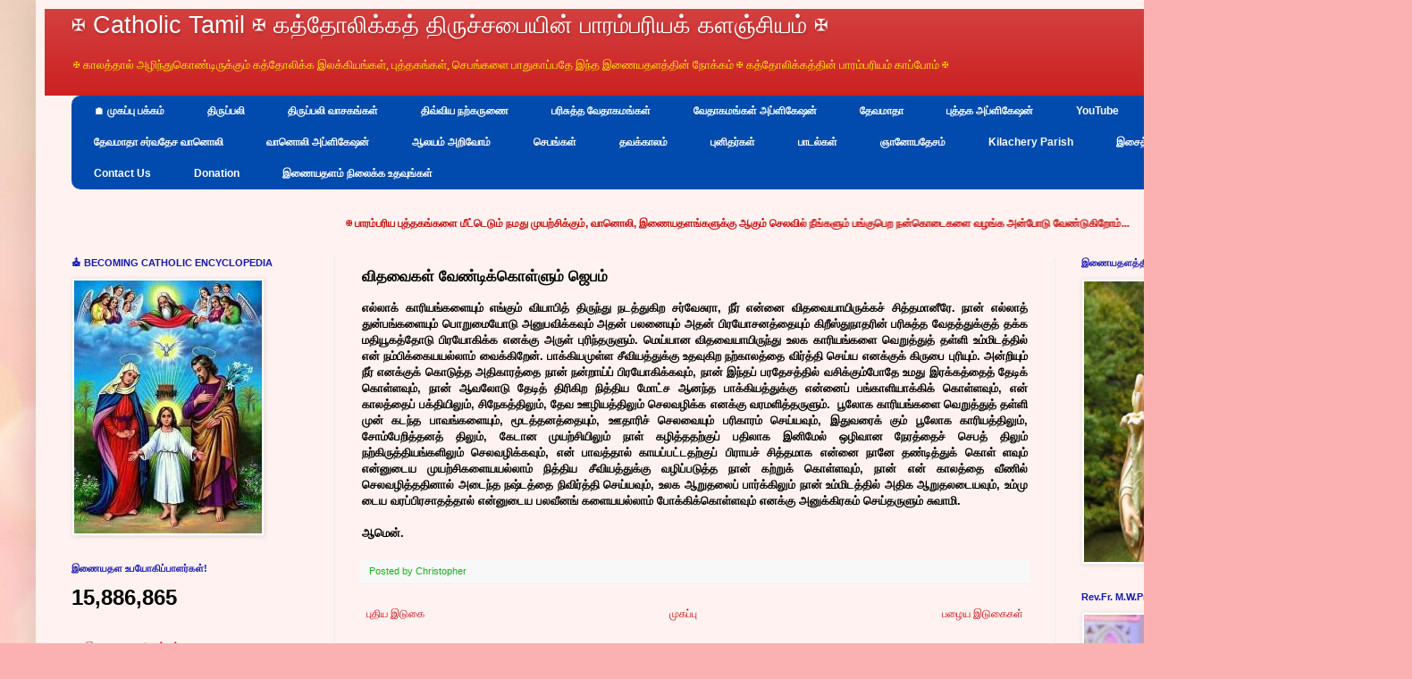

--- FILE ---
content_type: text/html; charset=UTF-8
request_url: https://www.catholictamil.com/2020/03/blog-post_185.html
body_size: 31221
content:
<html class='v2' dir='ltr' lang='ta' xmlns='http://www.w3.org/1999/xhtml' xmlns:b='http://www.google.com/2005/gml/b' xmlns:data='http://www.google.com/2005/gml/data' xmlns:expr='http://www.google.com/2005/gml/expr'>
<head>
<link href='https://www.blogger.com/static/v1/widgets/335934321-css_bundle_v2.css' rel='stylesheet' type='text/css'/>
<!-- Google tag (gtag.js) -->
<script async='async' src='https://www.googletagmanager.com/gtag/js?id=G-7NQS11YVGW'></script>
<script>
  window.dataLayer = window.dataLayer || [];
  function gtag(){dataLayer.push(arguments);}
  gtag('js', new Date());

  gtag('config', 'G-7NQS11YVGW');
</script>
<meta content='width=1100' name='viewport'/>
<meta content='text/html; charset=UTF-8' http-equiv='Content-Type'/>
<meta content='blogger' name='generator'/>
<link href='https://www.catholictamil.com/favicon.ico' rel='icon' type='image/x-icon'/>
<link href='https://www.catholictamil.com/2020/03/blog-post_185.html' rel='canonical'/>
<link rel="alternate" type="application/atom+xml" title="&#10016; Catholic Tamil &#10016; கத&#3021;த&#3019;ல&#3007;க&#3021;கத&#3021; த&#3007;ர&#3009;ச&#3021;சப&#3016;ய&#3007;ன&#3021; ப&#3006;ரம&#3021;பர&#3007;யக&#3021; களஞ&#3021;ச&#3007;யம&#3021; &#10016; - Atom" href="https://www.catholictamil.com/feeds/posts/default" />
<link rel="alternate" type="application/rss+xml" title="&#10016; Catholic Tamil &#10016; கத&#3021;த&#3019;ல&#3007;க&#3021;கத&#3021; த&#3007;ர&#3009;ச&#3021;சப&#3016;ய&#3007;ன&#3021; ப&#3006;ரம&#3021;பர&#3007;யக&#3021; களஞ&#3021;ச&#3007;யம&#3021; &#10016; - RSS" href="https://www.catholictamil.com/feeds/posts/default?alt=rss" />
<link rel="service.post" type="application/atom+xml" title="&#10016; Catholic Tamil &#10016; கத&#3021;த&#3019;ல&#3007;க&#3021;கத&#3021; த&#3007;ர&#3009;ச&#3021;சப&#3016;ய&#3007;ன&#3021; ப&#3006;ரம&#3021;பர&#3007;யக&#3021; களஞ&#3021;ச&#3007;யம&#3021; &#10016; - Atom" href="https://www.blogger.com/feeds/9203041536820517995/posts/default" />

<link rel="alternate" type="application/atom+xml" title="&#10016; Catholic Tamil &#10016; கத&#3021;த&#3019;ல&#3007;க&#3021;கத&#3021; த&#3007;ர&#3009;ச&#3021;சப&#3016;ய&#3007;ன&#3021; ப&#3006;ரம&#3021;பர&#3007;யக&#3021; களஞ&#3021;ச&#3007;யம&#3021; &#10016; - Atom" href="https://www.catholictamil.com/feeds/552568995401286310/comments/default" />
<!--Can't find substitution for tag [blog.ieCssRetrofitLinks]-->
<meta content='விதவைகள் வேண்டிக்கொள்ளும் ஜெபம்' name='description'/>
<meta content='https://www.catholictamil.com/2020/03/blog-post_185.html' property='og:url'/>
<meta content='விதவைகள் வேண்டிக்கொள்ளும் ஜெபம்' property='og:title'/>
<meta content='விதவைகள் வேண்டிக்கொள்ளும் ஜெபம்' property='og:description'/>
<title>&#10016; Catholic Tamil &#10016; கத&#3021;த&#3019;ல&#3007;க&#3021;கத&#3021; த&#3007;ர&#3009;ச&#3021;சப&#3016;ய&#3007;ன&#3021; ப&#3006;ரம&#3021;பர&#3007;யக&#3021; களஞ&#3021;ச&#3007;யம&#3021; &#10016;: வ&#3007;தவ&#3016;கள&#3021; வ&#3015;ண&#3021;ட&#3007;க&#3021;க&#3018;ள&#3021;ள&#3009;ம&#3021; ஜ&#3014;பம&#3021;</title>
<style id='page-skin-1' type='text/css'><!--
/*
-----------------------------------------------
Blogger Template Style
Name:     Simple
Designer: Blogger
URL:      www.blogger.com
----------------------------------------------- */
/* Variable definitions
====================
<Variable name="keycolor" description="Main Color" type="color" default="#66bbdd"/>
<Group description="Page Text" selector="body">
<Variable name="body.font" description="Font" type="font"
default="normal normal 12px Arial, Tahoma, Helvetica, FreeSans, sans-serif"/>
<Variable name="body.text.color" description="Text Color" type="color" default="#222222"/>
</Group>
<Group description="Backgrounds" selector=".body-fauxcolumns-outer">
<Variable name="body.background.color" description="Outer Background" type="color" default="#66bbdd"/>
<Variable name="content.background.color" description="Main Background" type="color" default="#ffffff"/>
<Variable name="header.background.color" description="Header Background" type="color" default="transparent"/>
</Group>
<Group description="Links" selector=".main-outer">
<Variable name="link.color" description="Link Color" type="color" default="#2288bb"/>
<Variable name="link.visited.color" description="Visited Color" type="color" default="#888888"/>
<Variable name="link.hover.color" description="Hover Color" type="color" default="#33aaff"/>
</Group>
<Group description="Blog Title" selector=".header h1">
<Variable name="header.font" description="Font" type="font"
default="normal normal 60px Arial, Tahoma, Helvetica, FreeSans, sans-serif"/>
<Variable name="header.text.color" description="Title Color" type="color" default="#3399bb" />
</Group>
<Group description="Blog Description" selector=".header .description">
<Variable name="description.text.color" description="Description Color" type="color"
default="#777777" />
</Group>
<Group description="Tabs Text" selector=".tabs-inner .widget li a">
<Variable name="tabs.font" description="Font" type="font"
default="normal normal 14px Arial, Tahoma, Helvetica, FreeSans, sans-serif"/>
<Variable name="tabs.text.color" description="Text Color" type="color" default="#999999"/>
<Variable name="tabs.selected.text.color" description="Selected Color" type="color" default="#000000"/>
</Group>
<Group description="Tabs Background" selector=".tabs-outer .PageList">
<Variable name="tabs.background.color" description="Background Color" type="color" default="#f5f5f5"/>
<Variable name="tabs.selected.background.color" description="Selected Color" type="color" default="#eeeeee"/>
</Group>
<Group description="Post Title" selector="h3.post-title, .comments h4">
<Variable name="post.title.font" description="Font" type="font"
default="normal normal 22px Arial, Tahoma, Helvetica, FreeSans, sans-serif"/>
</Group>
<Group description="Date Header" selector=".date-header">
<Variable name="date.header.color" description="Text Color" type="color"
default="#000000"/>
<Variable name="date.header.background.color" description="Background Color" type="color"
default="transparent"/>
<Variable name="date.header.font" description="Text Font" type="font"
default="normal bold 11px Arial, Tahoma, Helvetica, FreeSans, sans-serif"/>
<Variable name="date.header.padding" description="Date Header Padding" type="string" default="inherit"/>
<Variable name="date.header.letterspacing" description="Date Header Letter Spacing" type="string" default="inherit"/>
<Variable name="date.header.margin" description="Date Header Margin" type="string" default="inherit"/>
</Group>
<Group description="Post Footer" selector=".post-footer">
<Variable name="post.footer.text.color" description="Text Color" type="color" default="#666666"/>
<Variable name="post.footer.background.color" description="Background Color" type="color"
default="#f9f9f9"/>
<Variable name="post.footer.border.color" description="Shadow Color" type="color" default="#eeeeee"/>
</Group>
<Group description="Gadgets" selector="h2">
<Variable name="widget.title.font" description="Title Font" type="font"
default="normal bold 11px Arial, Tahoma, Helvetica, FreeSans, sans-serif"/>
<Variable name="widget.title.text.color" description="Title Color" type="color" default="#000000"/>
<Variable name="widget.alternate.text.color" description="Alternate Color" type="color" default="#999999"/>
</Group>
<Group description="Images" selector=".main-inner">
<Variable name="image.background.color" description="Background Color" type="color" default="#ffffff"/>
<Variable name="image.border.color" description="Border Color" type="color" default="#eeeeee"/>
<Variable name="image.text.color" description="Caption Text Color" type="color" default="#000000"/>
</Group>
<Group description="Accents" selector=".content-inner">
<Variable name="body.rule.color" description="Separator Line Color" type="color" default="#eeeeee"/>
<Variable name="tabs.border.color" description="Tabs Border Color" type="color" default="#ededed"/>
</Group>
<Variable name="body.background" description="Body Background" type="background"
color="#ea3c00" default="$(color) none repeat scroll top left"/>
<Variable name="body.background.override" description="Body Background Override" type="string" default=""/>
<Variable name="body.background.gradient.cap" description="Body Gradient Cap" type="url"
default="url(https://resources.blogblog.com/blogblog/data/1kt/simple/gradients_light.png)"/>
<Variable name="body.background.gradient.tile" description="Body Gradient Tile" type="url"
default="url(https://resources.blogblog.com/blogblog/data/1kt/simple/body_gradient_tile_light.png)"/>
<Variable name="content.background.color.selector" description="Content Background Color Selector" type="string" default=".content-inner"/>
<Variable name="content.padding" description="Content Padding" type="length" default="10px" min="0" max="100px"/>
<Variable name="content.padding.horizontal" description="Content Horizontal Padding" type="length" default="10px" min="0" max="100px"/>
<Variable name="content.shadow.spread" description="Content Shadow Spread" type="length" default="40px" min="0" max="100px"/>
<Variable name="content.shadow.spread.webkit" description="Content Shadow Spread (WebKit)" type="length" default="5px" min="0" max="100px"/>
<Variable name="content.shadow.spread.ie" description="Content Shadow Spread (IE)" type="length" default="10px" min="0" max="100px"/>
<Variable name="main.border.width" description="Main Border Width" type="length" default="0" min="0" max="10px"/>
<Variable name="header.background.gradient" description="Header Gradient" type="url" default="none"/>
<Variable name="header.shadow.offset.left" description="Header Shadow Offset Left" type="length" default="-1px" min="-50px" max="50px"/>
<Variable name="header.shadow.offset.top" description="Header Shadow Offset Top" type="length" default="-1px" min="-50px" max="50px"/>
<Variable name="header.shadow.spread" description="Header Shadow Spread" type="length" default="1px" min="0" max="100px"/>
<Variable name="header.padding" description="Header Padding" type="length" default="30px" min="0" max="100px"/>
<Variable name="header.border.size" description="Header Border Size" type="length" default="1px" min="0" max="10px"/>
<Variable name="header.bottom.border.size" description="Header Bottom Border Size" type="length" default="0" min="0" max="10px"/>
<Variable name="header.border.horizontalsize" description="Header Horizontal Border Size" type="length" default="0" min="0" max="10px"/>
<Variable name="description.text.size" description="Description Text Size" type="string" default="140%"/>
<Variable name="tabs.margin.top" description="Tabs Margin Top" type="length" default="0" min="0" max="100px"/>
<Variable name="tabs.margin.side" description="Tabs Side Margin" type="length" default="30px" min="0" max="100px"/>
<Variable name="tabs.background.gradient" description="Tabs Background Gradient" type="url"
default="url(https://resources.blogblog.com/blogblog/data/1kt/simple/gradients_light.png)"/>
<Variable name="tabs.border.width" description="Tabs Border Width" type="length" default="1px" min="0" max="10px"/>
<Variable name="tabs.bevel.border.width" description="Tabs Bevel Border Width" type="length" default="1px" min="0" max="10px"/>
<Variable name="post.margin.bottom" description="Post Bottom Margin" type="length" default="25px" min="0" max="100px"/>
<Variable name="image.border.small.size" description="Image Border Small Size" type="length" default="2px" min="0" max="10px"/>
<Variable name="image.border.large.size" description="Image Border Large Size" type="length" default="5px" min="0" max="10px"/>
<Variable name="page.width.selector" description="Page Width Selector" type="string" default=".region-inner"/>
<Variable name="page.width" description="Page Width" type="string" default="auto"/>
<Variable name="main.section.margin" description="Main Section Margin" type="length" default="15px" min="0" max="100px"/>
<Variable name="main.padding" description="Main Padding" type="length" default="15px" min="0" max="100px"/>
<Variable name="main.padding.top" description="Main Padding Top" type="length" default="30px" min="0" max="100px"/>
<Variable name="main.padding.bottom" description="Main Padding Bottom" type="length" default="30px" min="0" max="100px"/>
<Variable name="paging.background"
color="#fff2f0"
description="Background of blog paging area" type="background"
default="transparent none no-repeat scroll top center"/>
<Variable name="footer.bevel" description="Bevel border length of footer" type="length" default="0" min="0" max="10px"/>
<Variable name="mobile.background.overlay" description="Mobile Background Overlay" type="string"
default="transparent none repeat scroll top left"/>
<Variable name="mobile.background.size" description="Mobile Background Size" type="string" default="auto"/>
<Variable name="mobile.button.color" description="Mobile Button Color" type="color" default="#ffffff" />
<Variable name="startSide" description="Side where text starts in blog language" type="automatic" default="left"/>
<Variable name="endSide" description="Side where text ends in blog language" type="automatic" default="right"/>
*/
/* Content
----------------------------------------------- */
body {
font: normal normal 12px Arial, Tahoma, Helvetica, FreeSans, sans-serif;
color: #000000;
background: #fbb1b2 url(//themes.googleusercontent.com/image?id=1IgO1wWgj0K_rUZAoQza9BXyXF8I_PEFrP-DP9u0fUqePLlRNOTLtrSyYQglz9OZfPNqD) repeat fixed top center /* Credit: merrymoonmary (http://www.istockphoto.com/file_closeup.php?id=10989085&platform=blogger) */;
padding: 0 40px 40px 40px;
}
html body .region-inner {
min-width: 0;
max-width: 100%;
width: auto;
}
h2 {
font-size: 22px;
}
a:link {
text-decoration:none;
color: #c81010;
}
a:visited {
text-decoration:none;
color: #7e7e7e;
}
a:hover {
text-decoration:underline;
color: #ff4023;
}
.body-fauxcolumn-outer .fauxcolumn-inner {
background: transparent none repeat scroll top left;
_background-image: none;
}
.body-fauxcolumn-outer .cap-top {
position: absolute;
z-index: 1;
height: 400px;
width: 100%;
}
.body-fauxcolumn-outer .cap-top .cap-left {
width: 100%;
background: transparent none repeat-x scroll top left;
_background-image: none;
}
.content-outer {
-moz-box-shadow: 0 0 40px rgba(0, 0, 0, .15);
-webkit-box-shadow: 0 0 5px rgba(0, 0, 0, .15);
-goog-ms-box-shadow: 0 0 10px #333333;
box-shadow: 0 0 40px rgba(0, 0, 0, .15);
margin-bottom: 1px;
}
.content-inner {
padding: 10px 10px;
}
.content-inner {
background-color: #fff2f0;
}
/* Header
----------------------------------------------- */
.header-outer {
background: #c81010 url(https://resources.blogblog.com/blogblog/data/1kt/simple/gradients_light.png) repeat-x scroll 0 -400px;
_background-image: none;
}
.Header h1 {
font: normal normal 27px Impact, sans-serif;
color: #ffffff;
text-shadow: 1px 2px 3px rgba(0, 0, 0, .2);
}
.Header h1 a {
color: #ffffff;
}
.Header .description {
font-size: 140%;
color: #fff200;
}
.header-inner .Header .titlewrapper {
padding: 3px 30px;
}
.header-inner .Header .descriptionwrapper {
padding: 0 30px;
}
/* Tabs
----------------------------------------------- */
#crosscol ul {z-index: 200; padding:0 !important;}
#crosscol li:hover {position:relative;}
#crosscol ul li {padding:0 !important;}
.tabs-outer {z-index:1;}
.tabs .widget ul, .tabs .widget ul {overflow: visible;}
}
/* Columns
----------------------------------------------- */
.main-outer {
border-top: 0 solid #ededed;
}
.fauxcolumn-left-outer .fauxcolumn-inner {
border-right: 1px solid #ededed;
}
.fauxcolumn-right-outer .fauxcolumn-inner {
border-left: 1px solid #ededed;
}
/* Headings
----------------------------------------------- */
div.widget > h2,
div.widget h2.title {
margin: 0 0 1em 0;
font: normal bold 11px Arial, Tahoma, Helvetica, FreeSans, sans-serif;
color: #1616b2;
}
/* Widgets
----------------------------------------------- */
.widget .zippy {
color: #979797;
text-shadow: 2px 2px 1px rgba(0, 0, 0, .1);
}
.widget .popular-posts ul {
list-style: none;
}
/* Posts
----------------------------------------------- */
h2.date-header {
font: normal bold 11px Arial, Tahoma, Helvetica, FreeSans, sans-serif;
}
.date-header span {
background-color: rgba(0, 0, 0, 0);
color: #222222;
padding: inherit;
letter-spacing: inherit;
margin: inherit;
}
.main-inner {
padding-top: 30px;
padding-bottom: 30px;
}
.main-inner .column-center-inner {
padding: 0 15px;
}
.main-inner .column-center-inner .section {
margin: 0 15px;
}
.post {
margin: 0 0 25px 0;
}
h3.post-title, .comments h4 {
font: normal bold 17px Arial, Tahoma, Helvetica, FreeSans, sans-serif;
margin: .75em 0 0;
}
.post-body {
font-size: 110%;
line-height: 1.4;
position: relative;
}
.post-body img, .post-body .tr-caption-container, .Profile img, .Image img,
.BlogList .item-thumbnail img {
padding: 2px;
background: #ffffff;
border: 1px solid #ededed;
-moz-box-shadow: 1px 1px 5px rgba(0, 0, 0, .1);
-webkit-box-shadow: 1px 1px 5px rgba(0, 0, 0, .1);
box-shadow: 1px 1px 5px rgba(0, 0, 0, .1);
}
.post-body img, .post-body .tr-caption-container {
padding: 5px;
}
.post-body .tr-caption-container {
color: #222222;
}
.post-body .tr-caption-container img {
padding: 0;
background: transparent;
border: none;
-moz-box-shadow: 0 0 0 rgba(0, 0, 0, .1);
-webkit-box-shadow: 0 0 0 rgba(0, 0, 0, .1);
box-shadow: 0 0 0 rgba(0, 0, 0, .1);
}
.post-header {
margin: 0 0 1.5em;
line-height: 1.6;
font-size: 90%;
}
.post-footer {
margin: 20px -2px 0;
padding: 5px 10px;
color: #16b216;
background-color: #f8f8f8;
border-bottom: 1px solid #ededed;
line-height: 1.6;
font-size: 90%;
}
#comments .comment-author {
padding-top: 1.5em;
border-top: 1px solid #ededed;
background-position: 0 1.5em;
}
#comments .comment-author:first-child {
padding-top: 0;
border-top: none;
}
.avatar-image-container {
margin: .2em 0 0;
}
#comments .avatar-image-container img {
border: 1px solid #ededed;
}
/* Comments
----------------------------------------------- */
.comments .comments-content .icon.blog-author {
background-repeat: no-repeat;
background-image: url([data-uri]);
}
.comments .comments-content .loadmore a {
border-top: 1px solid #979797;
border-bottom: 1px solid #979797;
}
.comments .comment-thread.inline-thread {
background-color: #f8f8f8;
}
.comments .continue {
border-top: 2px solid #979797;
}
/* Accents
---------------------------------------------- */
.section-columns td.columns-cell {
border-left: 1px solid #ededed;
}
.blog-pager {
background: transparent none no-repeat scroll top center;
}
.blog-pager-older-link, .home-link,
.blog-pager-newer-link {
background-color: #fff2f0;
padding: 5px;
}
.footer-outer {
border-top: 0 dashed #bbbbbb;
}
/* Mobile
----------------------------------------------- */
body.mobile  {
background-size: auto;
}
.mobile .body-fauxcolumn-outer {
background: transparent none repeat scroll top left;
}
.mobile .body-fauxcolumn-outer .cap-top {
background-size: 100% auto;
}
.mobile .content-outer {
-webkit-box-shadow: 0 0 3px rgba(0, 0, 0, .15);
box-shadow: 0 0 3px rgba(0, 0, 0, .15);
}
.mobile .tabs-inner .widget ul {
margin-left: 0;
margin-right: 0;
}
.mobile .post {
margin: 0;
}
.mobile .main-inner .column-center-inner .section {
margin: 0;
}
.mobile .date-header span {
padding: 0.1em 10px;
margin: 0 -10px;
}
.mobile h3.post-title {
margin: 0;
}
.mobile .blog-pager {
background: transparent none no-repeat scroll top center;
}
.mobile .footer-outer {
border-top: none;
}
.mobile .main-inner, .mobile .footer-inner {
background-color: #fff2f0;
}
.mobile-index-contents {
color: #000000;
}
.mobile-link-button {
background-color: #c81010;
}
.mobile-link-button a:link, .mobile-link-button a:visited {
color: #ffffff;
}
.mobile .tabs-inner .section:first-child {
border-top: none;
}
.mobile .tabs-inner .PageList .widget-content {
background-color: #ffffff;
color: #000000;
border-top: 1px solid #eeeeee;
border-bottom: 1px solid #eeeeee;
}
.mobile .tabs-inner .PageList .widget-content .pagelist-arrow {
border-left: 1px solid #eeeeee;
}
/* Horizontal drop down menu
----------------------------------------------- */
#menuWrapper {
width:100%; /* Menu width */
height:105px;
padding-left:1px;
background:#004bad; /* Background color */
border-radius: 10px;
}
.menu {
padding:0;
margin:0;
list-style:none;
height:35px;
position:relative;
z-index:5;
font-family:arial, verdana, sans-serif;
}
.menu li:hover li a {
background:none;
}
.menu li.top {display:block; float:left;}
.menu li a.top_link {
display:block;
float:left;
height:35px;
line-height:34px;
color:#ffffff;
text-decoration:none;
font-family:"Verdana", sans-serif;
font-size:12px; /* Font size */
font-weight:bold;
padding:0 0 0 12px;
cursor:pointer;
}
.menu li a.top_link span {
float:left;
display:block;
padding:0 24px 0 12px;
height:35px;
}
.menu li a.top_link span.down {
float:left;
display:block;
padding:0 24px 0 12px;
height:35px;
}
.menu li a.top_link:hover, .menu li:hover > a.top_link {color:#fff; }
.menu li:hover {position:relative; z-index:2;}
.menu ul,
.menu li:hover ul ul,
.menu li:hover ul li:hover ul ul,
.menu li:hover ul li:hover ul li:hover ul ul,
.menu li:hover ul li:hover ul li:hover ul li:hover ul ul
{position:absolute; left:-9999px; top:-9999px; width:0; height:0; margin:0; padding:0; list-style:none;}
.menu li:hover ul.sub {
left:0;
top:35px;
background:#333; /* Submenu background color */
padding:3px;
white-space:nowrap;
width:200px;
height:auto;
z-index:3;
}
.menu li:hover ul.sub li {
display:block;
height:30px;
position:relative;
float:left;
width:200px;
font-weight:normal;
}
.menu li:hover ul.sub li a{
display:block;
height:30px;
width:200px;
line-height:30px;
text-indent:5px;
color:#ccc;
text-decoration:none;
}
.menu li ul.sub li a.fly {
/* Submenu Background Color */
background:#333 url(https://blogger.googleusercontent.com/img/b/R29vZ2xl/AVvXsEgXkEwMQP9zr8hFiqkTnr6tVYB_79U_XFE0qSbnGBQ0KIXh13ffSfN2OYqbP9dTAxYt7yppIa38yNv7y0Xw40f3Y473azpBwDt4SjL8gl_1vMQ9D15YuGdjXUDOzTZrXMyoIa-g6crnF08/s1600/arrow_over.gif) 185px 10px no-repeat;}
.menu li:hover ul.sub li a:hover {
background:#DF0101; /* Background Color on mouseover */
color:#fff;
}
.menu li:hover ul.sub li a.fly:hover, .menu li:hover ul li:hover > a.fly {
/* Background on Mouseover */
background:#DF0101 url(https://blogger.googleusercontent.com/img/b/R29vZ2xl/AVvXsEgXkEwMQP9zr8hFiqkTnr6tVYB_79U_XFE0qSbnGBQ0KIXh13ffSfN2OYqbP9dTAxYt7yppIa38yNv7y0Xw40f3Y473azpBwDt4SjL8gl_1vMQ9D15YuGdjXUDOzTZrXMyoIa-g6crnF08/s1600/arrow_over.gif) 185px 10px no-repeat; color:#fff;}
.menu li:hover ul li:hover ul,
.menu li:hover ul li:hover ul li:hover ul,
.menu li:hover ul li:hover ul li:hover ul li:hover ul,
.menu li:hover ul li:hover ul li:hover ul li:hover ul li:hover ul {
left:200px;
top:-4px;
background: #333; /* Background Color of the Submenu */
padding:3px;
white-space:nowrap;
width:200px;
z-index:4;
height:auto;
}
#search {
width: 228px; /* Width of the Search Box */
height: 50px;
float: right;
z-index: 2;
text-align: center;
margin-top: 5px;
margin-right: 6px;
/* Background of the Search Box */
background: url(https://blogger.googleusercontent.com/img/b/R29vZ2xl/AVvXsEi_D_8YqZxZfOJtAwTPeseUtgRwoQOpsLPCOeV3UPMDaqbhe0nxTeHiDdIlzF3rYsumoJdeZ0WXx_Ryh03dlQ4AfEKH0Z7HcjYYjcMopDoP1RHjegxtRlhjP5R2lrSQWmaUToy7FvUTSBY/s1600/searchBar1.png) no-repeat;
}
#search-box {
margin-top: 3px;
border:0px;
background: transparent;
text-align:center;
}
/* Verticle drop down menu
----------------------------------------------- */
@import url(https://fonts.googleapis.com/css?family=Lato:300,400,700);
/* Starter CSS for Flyout Menu */
#cssmenu,
#cssmenu ul,
#cssmenu ul li,
#cssmenu ul ul {
list-style: none;
margin: 0;
padding: 0;
border: 0;
}
#cssmenu ul {
position: relative;
z-index: 597;
float: left;
}
#cssmenu ul li {
float: left;
min-height: 1px;
line-height: 1em;
vertical-align: middle;
}
#cssmenu ul li.hover,
#cssmenu ul li:hover {
position: relative;
z-index: 599;
cursor: default;
}
#cssmenu ul ul {
margin-top: 1px;
visibility: hidden;
position: absolute;
top: 1px;
left: 99%;
z-index: 598;
width: 100%;
}
#cssmenu ul ul li {
float: none;
}
#cssmenu ul ul ul {
top: 1px;
left: 99%;
}
#cssmenu ul li:hover > ul {
visibility: visible;
}
#cssmenu ul li {
float: none;
}
#cssmenu ul ul li {
font-weight: normal;
}
/* Custom CSS Styles */
#cssmenu {
font-family: 'Lato', sans-serif;
font-size: 12px;
width: 250px;
}
#cssmenu ul a,
#cssmenu ul a:link,
#cssmenu ul a:visited {
display: block;
color: #d20000;
text-decoration: none;
font-weight: 200;
}
#cssmenu > ul {
float: none;
}
#cssmenu ul {
background: #fff;
}
#cssmenu > ul > li {
border-left: 3px solid #d7d8da;
}
#cssmenu > ul > li > a {
padding: 10px 20px;
}
#cssmenu > ul > li:hover {
border-left: 3px solid #0085e4;
}
#cssmenu ul li:hover > a {
color: #0085e4;
}
#cssmenu > ul > li:hover {
background: #f6f6f6;
}
/* Sub Menu */
#cssmenu ul ul a:link,
#cssmenu ul ul a:visited {
font-weight: 400;
font-size: 12px;
}
#cssmenu ul ul {
width: 650px;
background: #dfdcdc;
border-left: 1px solid transparent;
}
#cssmenu ul ul a {
padding: 8px 0;
border-bottom: 1px solid #eaeaea;
}
#cssmenu ul ul li {
padding: 0 20px;
background: #fff;
}
#cssmenu ul ul li:last-child {
border-bottom: 3px solid #d7d8da;
padding-bottom: 10px;
}
#cssmenu ul ul li:first-child {
padding-top: 10px;
}
#cssmenu ul ul li:last-child > a {
border-bottom: none;
}
#cssmenu ul ul li:first-child:after {
content: '';
display: block;
width: 0;
height: 0;
position: absolute;
left: 0px;
top: 10px;
border-left: 10px solid transparent;
border-right: 10px solid #fff;
border-bottom: 10px solid transparent;
border-top: 10px solid transparent;
}
--></style>
<style id='template-skin-1' type='text/css'><!--
body {
min-width: 1500px;
}
.content-outer, .content-fauxcolumn-outer, .region-inner {
min-width: 1500px;
max-width: 1500px;
_width: 1500px;
}
.main-inner .columns {
padding-left: 325px;
padding-right: 350px;
}
.main-inner .fauxcolumn-center-outer {
left: 325px;
right: 350px;
/* IE6 does not respect left and right together */
_width: expression(this.parentNode.offsetWidth -
parseInt("325px") -
parseInt("350px") + 'px');
}
.main-inner .fauxcolumn-left-outer {
width: 325px;
}
.main-inner .fauxcolumn-right-outer {
width: 350px;
}
.main-inner .column-left-outer {
width: 325px;
right: 100%;
margin-left: -325px;
}
.main-inner .column-right-outer {
width: 350px;
margin-right: -350px;
}
#layout {
min-width: 0;
}
#layout .content-outer {
min-width: 0;
width: 800px;
}
#layout .region-inner {
min-width: 0;
width: auto;
}
body#layout div.add_widget {
padding: 8px;
}
body#layout div.add_widget a {
margin-left: 32px;
}
--></style>
<style>
    body {background-image:url(\/\/themes.googleusercontent.com\/image?id=1IgO1wWgj0K_rUZAoQza9BXyXF8I_PEFrP-DP9u0fUqePLlRNOTLtrSyYQglz9OZfPNqD);}
    
@media (max-width: 200px) { body {background-image:url(\/\/themes.googleusercontent.com\/image?id=1IgO1wWgj0K_rUZAoQza9BXyXF8I_PEFrP-DP9u0fUqePLlRNOTLtrSyYQglz9OZfPNqD&options=w200);}}
@media (max-width: 400px) and (min-width: 201px) { body {background-image:url(\/\/themes.googleusercontent.com\/image?id=1IgO1wWgj0K_rUZAoQza9BXyXF8I_PEFrP-DP9u0fUqePLlRNOTLtrSyYQglz9OZfPNqD&options=w400);}}
@media (max-width: 800px) and (min-width: 401px) { body {background-image:url(\/\/themes.googleusercontent.com\/image?id=1IgO1wWgj0K_rUZAoQza9BXyXF8I_PEFrP-DP9u0fUqePLlRNOTLtrSyYQglz9OZfPNqD&options=w800);}}
@media (max-width: 1200px) and (min-width: 801px) { body {background-image:url(\/\/themes.googleusercontent.com\/image?id=1IgO1wWgj0K_rUZAoQza9BXyXF8I_PEFrP-DP9u0fUqePLlRNOTLtrSyYQglz9OZfPNqD&options=w1200);}}
/* Last tag covers anything over one higher than the previous max-size cap. */
@media (min-width: 1201px) { body {background-image:url(\/\/themes.googleusercontent.com\/image?id=1IgO1wWgj0K_rUZAoQza9BXyXF8I_PEFrP-DP9u0fUqePLlRNOTLtrSyYQglz9OZfPNqD&options=w1600);}}
  </style>
<script type='text/javascript'>
        (function(i,s,o,g,r,a,m){i['GoogleAnalyticsObject']=r;i[r]=i[r]||function(){
        (i[r].q=i[r].q||[]).push(arguments)},i[r].l=1*new Date();a=s.createElement(o),
        m=s.getElementsByTagName(o)[0];a.async=1;a.src=g;m.parentNode.insertBefore(a,m)
        })(window,document,'script','https://www.google-analytics.com/analytics.js','ga');
        ga('create', 'UA-133315030-1', 'auto', 'blogger');
        ga('blogger.send', 'pageview');
      </script>
<meta content='180' http-equiv='refresh'/>
<meta charset='utf-8'/>
<meta content='IE=edge' http-equiv='X-UA-Compatible'/>
<meta content='width=device-width, initial-scale=1' name='viewport'/>
<meta charset='utf-8'/>
<meta content='IE=edge' http-equiv='X-UA-Compatible'/>
<meta content='width=device-width, initial-scale=1' name='viewport'/>
<link href='styles.css' rel='stylesheet'/>
<script src='https://code.jquery.com/jquery-latest.min.js' type='text/javascript'></script>
<script async='async' data-ad-client='ca-pub-2934076850019472' src='https://pagead2.googlesyndication.com/pagead/js/adsbygoogle.js'></script>
<link href='https://www.blogger.com/dyn-css/authorization.css?targetBlogID=9203041536820517995&amp;zx=a3bc1c3d-5e49-42a4-8842-d530cfd2f33f' media='none' onload='if(media!=&#39;all&#39;)media=&#39;all&#39;' rel='stylesheet'/><noscript><link href='https://www.blogger.com/dyn-css/authorization.css?targetBlogID=9203041536820517995&amp;zx=a3bc1c3d-5e49-42a4-8842-d530cfd2f33f' rel='stylesheet'/></noscript>
<meta name='google-adsense-platform-account' content='ca-host-pub-1556223355139109'/>
<meta name='google-adsense-platform-domain' content='blogspot.com'/>

</head>
<body class='loading'>
<div class='tabs no-items section' id='navbar' name='Navbar'>
</div>
<div class='body-fauxcolumns'>
<div class='fauxcolumn-outer body-fauxcolumn-outer'>
<div class='cap-top'>
<div class='cap-left'></div>
<div class='cap-right'></div>
</div>
<div class='fauxborder-left'>
<div class='fauxborder-right'></div>
<div class='fauxcolumn-inner'>
</div>
</div>
<div class='cap-bottom'>
<div class='cap-left'></div>
<div class='cap-right'></div>
</div>
</div>
</div>
<div class='content'>
<div class='content-fauxcolumns'>
<div class='fauxcolumn-outer content-fauxcolumn-outer'>
<div class='cap-top'>
<div class='cap-left'></div>
<div class='cap-right'></div>
</div>
<div class='fauxborder-left'>
<div class='fauxborder-right'></div>
<div class='fauxcolumn-inner'>
</div>
</div>
<div class='cap-bottom'>
<div class='cap-left'></div>
<div class='cap-right'></div>
</div>
</div>
</div>
<div class='content-outer'>
<div class='content-cap-top cap-top'>
<div class='cap-left'></div>
<div class='cap-right'></div>
</div>
<div class='fauxborder-left content-fauxborder-left'>
<div class='fauxborder-right content-fauxborder-right'></div>
<div class='content-inner'>
<header>
<div class='header-outer'>
<div class='header-cap-top cap-top'>
<div class='cap-left'></div>
<div class='cap-right'></div>
</div>
<div class='fauxborder-left header-fauxborder-left'>
<div class='fauxborder-right header-fauxborder-right'></div>
<div class='region-inner header-inner'>
<div class='header section' id='header' name='மேற்குறிப்பு'><div class='widget Header' data-version='1' id='Header1'>
<div id='header-inner'>
<div class='titlewrapper'>
<h1 class='title'>
<a href='https://www.catholictamil.com/'>
&#10016; Catholic Tamil &#10016; கத&#3021;த&#3019;ல&#3007;க&#3021;கத&#3021; த&#3007;ர&#3009;ச&#3021;சப&#3016;ய&#3007;ன&#3021; ப&#3006;ரம&#3021;பர&#3007;யக&#3021; களஞ&#3021;ச&#3007;யம&#3021; &#10016;
</a>
</h1>
</div>
<div class='descriptionwrapper'>
<p class='description' style='font-family: verdana; font-size: 13px;'><span>&#10016; க&#3006;லத&#3021;த&#3006;ல&#3021; அழ&#3007;ந&#3021;த&#3009;க&#3018;ண&#3021;ட&#3007;ர&#3009;க&#3021;க&#3009;ம&#3021; கத&#3021;த&#3019;ல&#3007;க&#3021;க இலக&#3021;க&#3007;யங&#3021;கள&#3021;, ப&#3009;த&#3021;தகங&#3021;கள&#3021;, ச&#3014;பங&#3021;கள&#3016; ப&#3006;த&#3009;க&#3006;ப&#3021;பத&#3015; இந&#3021;த இண&#3016;யதளத&#3021;த&#3007;ன&#3021; ந&#3019;க&#3021;கம&#3021; &#10016; கத&#3021;த&#3019;ல&#3007;க&#3021;கத&#3021;த&#3007;ன&#3021; ப&#3006;ரம&#3021;பர&#3007;யம&#3021; க&#3006;ப&#3021;ப&#3019;ம&#3021; &#10016;</span></p>
</div>
</div>
</div></div>
</div>
</div>
<div class='header-cap-bottom cap-bottom'>
<div class='cap-left'></div>
<div class='cap-right'></div>
</div>
</div>
</header>
<div class='tabs-outer'>
<div class='tabs-cap-top cap-top'>
<div class='cap-left'></div>
<div class='cap-right'></div>
</div>
<div class='fauxborder-left tabs-fauxborder-left'>
<div class='fauxborder-right tabs-fauxborder-right'></div>
<div class='region-inner tabs-inner'>
<div class='tabs section' id='crosscol' name='மேற்குறிப்பையும் உள்ளடக்கத்தையும் பிரிக்கும் நெடுவரிசை'><div class='widget HTML' data-version='1' id='HTML2'>
<div class='widget-content'>
<div id='menuWrapper'>
<ul class='menu'>

<li class='top'><a class='top_link' href='https://www.catholictamil.com'><span>🏠 ம&#3009;கப&#3021;ப&#3009; பக&#3021;கம&#3021;</span></a></li>
<li class='top'><a class='top_link' href='https://www.catholictamil.com/p/blog-page_9833.html'><span>த&#3007;ர&#3009;ப&#3021;பல&#3007;</span></a></li>
<li class='top'><a class='top_link' href='https://www.daily.catholictamil.com/'><span>த&#3007;ர&#3009;ப&#3021;பல&#3007; வ&#3006;சகங&#3021;கள&#3021;</span></a></li>
<li class='top'><a class='top_link' href='https://www.catholictamil.com/p/blog-page_617.html'><span>த&#3007;வ&#3021;வ&#3007;ய நற&#3021;கர&#3009;ண&#3016;</span></a></li>
<li class='top'><a class='top_link' href='http://bible.catholictamil.com/'><span>பர&#3007;ச&#3009;த&#3021;த வ&#3015;த&#3006;கமங&#3021;கள&#3021;</span></a></li>
<li class='top'><a class='top_link' href='https://play.google.com/store/apps/details?id=com.catholictamil.bible'><span>வ&#3015;த&#3006;கமங&#3021;கள&#3021; அப&#3021;ள&#3007;க&#3015;ஷன&#3021;</span></a></li>
<li class='top'><a class='top_link' href=' https://www.catholictamil.com/p/blog-page_421.html '><span>த&#3015;வம&#3006;த&#3006;</span></a></li>
<li class='top'><a class='top_link' href='https://play.google.com/store/apps/details?id=com.catholic_books.books'><span>ப&#3009;த&#3021;தக அப&#3021;ள&#3007;க&#3015;ஷன&#3021;</span></a></li>
<li class='top'><a class='top_link' href='https://www.youtube.com/c/CatholicTamil'><span>YouTube</span></a></li>
<li class='top'><a class='top_link' href='https://play.google.com/store/apps/developer?id=Catholic+Tamil'><span>க&#3010;க&#3007;ள&#3021; ப&#3007;ள&#3015; ஸ&#3021;ட&#3019;ர&#3021;</span></a></li>
<li class='top'><a class='top_link' href='https://www.radio.catholictamil.com'><span>த&#3015;வம&#3006;த&#3006; சர&#3021;வத&#3015;ச வ&#3006;ன&#3018;ல&#3007;</span></a></li>
<li class='top'><a class='top_link' href='https://play.google.com/store/apps/details?id=com.catholictamil.radio'><span>வ&#3006;ன&#3018;ல&#3007; அப&#3021;ள&#3007;க&#3015;ஷன&#3021;</span></a></li>
<li class='top'><a class='top_link' href='https://www.church.catholictamil.com'><span>ஆலயம&#3021; அற&#3007;வ&#3019;ம&#3021;</span></a></li>
<li class='top'><a class='top_link' href=' https://www.prayers.catholictamil.com/'><span>ச&#3014;பங&#3021;கள&#3021;</span></a></li>
<li class='top'><a class='top_link' href='https://www.catholictamil.com/p/blog-page_165.html'><span>தவக&#3021;க&#3006;லம&#3021;</span></a></li>
<li class='top'><a class='top_link' href='https://www.catholictamil.com/p/blog-page_906.html'><span>ப&#3009;ன&#3007;தர&#3021;கள&#3021;</span></a></li>
<li class='top'><a class='top_link' href='https://www.radio.catholictamil.com'><span>ப&#3006;டல&#3021;கள&#3021;</span></a></li>
<li class='top'><a class='top_link' href='https://www.catechism.catholictamil.com/'><span>ஞ&#3006;ன&#3019;பத&#3015;சம&#3021;</span></a></li>
<li class='top'><a class='top_link' href='https://www.kilacheryparish.com/'><span>Kilachery Parish</span></a></li>
<li class='top'><a class='top_link' href='https://www.youtube.com/watch?v=50MSq2900Ao'><span>இச&#3016;த&#3021;தட&#3021;ட&#3009;</span></a></li>
<li class='top'><a class='top_link' href='https://www.catholictamil.com/p/disclaimer.html'><span>Disclaimer</span></a></li>
<li class='top'><a class='top_link' href='https://www.catholictamil.com/p/contact.html'><span>Contact Us</span></a></li>
<li class='top'><a class='top_link' href='https://www.catholictamil.com/p/donation.html'><span>Donation</span></a></li>
<li class='top'><a class='top_link' href='https://www.catholictamil.com/p/donation.html'><span>இண&#3016;யதளம&#3021; ந&#3007;ல&#3016;க&#3021;க உதவ&#3009;ங&#3021;கள&#3021;</span></a></li>


</ul>



</div>
</div>
<div class='clear'></div>
</div></div>
<div class='tabs section' id='crosscol-overflow' name='Cross-Column 2'><div class='widget HTML' data-version='1' id='HTML1'>
<div class='widget-content'>
<marquee behavior="alternate" height=" nnn  " loop="infinite" width="  nnn  "><span style="color: red;"><a href="https://www.catholictamil.com/p/donation.html"><span><b><span>&#10016;</span><span>&nbsp;</span></b></span><span><b>ப&#3006;ரம&#3021;பர&#3007;ய ப&#3009;த&#3021;தகங&#3021;கள&#3016; ம&#3008;ட&#3021;ட&#3014;ட&#3009;ம&#3021;&nbsp;</b><b>நமத&#3009; ம&#3009;யற&#3021;ச&#3007;க&#3021;க&#3009;ம&#3021;</b><b>, வ&#3006;ன&#3018;ல&#3007;, இண&#3016;யதளங&#3021;கள&#3009;க&#3021;க&#3009;&nbsp;ஆக&#3009;ம&#3021; ச&#3014;லவ&#3007;ல&#3021; ந&#3008;ங&#3021;கள&#3009;ம&#3021; பங&#3021;க&#3009;ப&#3014;ற நன&#3021;க&#3018;ட&#3016;கள&#3016; வழங&#3021;க அன&#3021;ப&#3019;ட&#3009; வ&#3015;ண&#3021;ட&#3009;க&#3007;ற&#3019;ம&#3021;..</b><b>.</b></span></a></span><br /></marquee>
</div>
<div class='clear'></div>
</div></div>
</div>
</div>
<div class='tabs-cap-bottom cap-bottom'>
<div class='cap-left'></div>
<div class='cap-right'></div>
</div>
</div>
<div class='main-outer'>
<div class='main-cap-top cap-top'>
<div class='cap-left'></div>
<div class='cap-right'></div>
</div>
<div class='fauxborder-left main-fauxborder-left'>
<div class='fauxborder-right main-fauxborder-right'></div>
<div class='region-inner main-inner'>
<div class='columns fauxcolumns'>
<div class='fauxcolumn-outer fauxcolumn-center-outer'>
<div class='cap-top'>
<div class='cap-left'></div>
<div class='cap-right'></div>
</div>
<div class='fauxborder-left'>
<div class='fauxborder-right'></div>
<div class='fauxcolumn-inner'>
</div>
</div>
<div class='cap-bottom'>
<div class='cap-left'></div>
<div class='cap-right'></div>
</div>
</div>
<div class='fauxcolumn-outer fauxcolumn-left-outer'>
<div class='cap-top'>
<div class='cap-left'></div>
<div class='cap-right'></div>
</div>
<div class='fauxborder-left'>
<div class='fauxborder-right'></div>
<div class='fauxcolumn-inner'>
</div>
</div>
<div class='cap-bottom'>
<div class='cap-left'></div>
<div class='cap-right'></div>
</div>
</div>
<div class='fauxcolumn-outer fauxcolumn-right-outer'>
<div class='cap-top'>
<div class='cap-left'></div>
<div class='cap-right'></div>
</div>
<div class='fauxborder-left'>
<div class='fauxborder-right'></div>
<div class='fauxcolumn-inner'>
</div>
</div>
<div class='cap-bottom'>
<div class='cap-left'></div>
<div class='cap-right'></div>
</div>
</div>
<!-- corrects IE6 width calculation -->
<div class='columns-inner'>
<div class='column-center-outer'>
<div class='column-center-inner'>
<div class='main section' id='main' name='முதன்மை'><div class='widget Blog' data-version='1' id='Blog1'>
<div class='blog-posts hfeed'>

          <div class="date-outer">
        

          <div class="date-posts">
        
<div class='post-outer'>
<div class='post hentry uncustomized-post-template' itemprop='blogPost' itemscope='itemscope' itemtype='http://schema.org/BlogPosting'>
<meta content='9203041536820517995' itemprop='blogId'/>
<meta content='552568995401286310' itemprop='postId'/>
<a name='552568995401286310'></a>
<h3 class='post-title entry-title' itemprop='name'>
வ&#3007;தவ&#3016;கள&#3021; வ&#3015;ண&#3021;ட&#3007;க&#3021;க&#3018;ள&#3021;ள&#3009;ம&#3021; ஜ&#3014;பம&#3021;
</h3>
<div class='post-header'>
<div class='post-header-line-1'></div>
</div>
<div class='post-body entry-content' id='post-body-552568995401286310' itemprop='articleBody'>
<div dir="ltr" style="text-align: left;" trbidi="on">
<div style="text-align: justify;">
<b>எல&#3021;ல&#3006;க&#3021; க&#3006;ர&#3007;யங&#3021;கள&#3016;ய&#3009;ம&#3021; எங&#3021;க&#3009;ம&#3021; வ&#3007;ய&#3006;ப&#3007;த&#3021; த&#3007;ர&#3009;ந&#3021;த&#3009; நடத&#3021;த&#3009;க&#3007;ற சர&#3021;வ&#3015;ச&#3009;ர&#3006;, ந&#3008;ர&#3021; என&#3021;ன&#3016; வ&#3007;தவ&#3016;ய&#3006;ய&#3007;ர&#3009;க&#3021;கச&#3021; ச&#3007;த&#3021;தம&#3006;ன&#3008;ர&#3015;. ந&#3006;ன&#3021; எல&#3021;ல&#3006;த&#3021; த&#3009;ன&#3021;பங&#3021;கள&#3016;ய&#3009;ம&#3021; ப&#3018;ற&#3009;ம&#3016;ய&#3019;ட&#3009; அன&#3009;பவ&#3007;க&#3021;கவ&#3009;ம&#3021; அதன&#3021; பலன&#3016;ய&#3009;ம&#3021; அதன&#3021; ப&#3007;ரய&#3019;சனத&#3021;த&#3016;ய&#3009;ம&#3021; க&#3007;ற&#3008;ஸ&#3021;த&#3009;ந&#3006;தர&#3007;ன&#3021; பர&#3007;ச&#3009;த&#3021;த வ&#3015;தத&#3021;த&#3009;க&#3021;க&#3009;த&#3021; தக&#3021;க மத&#3007;ய&#3010;கத&#3021;த&#3019;ட&#3009; ப&#3007;ரய&#3019;க&#3007;க&#3021;க எனக&#3021;க&#3009; அர&#3009;ள&#3021; ப&#3009;ர&#3007;ந&#3021;தர&#3009;ள&#3009;ம&#3021;. ம&#3014;ய&#3021;ய&#3006;ன வ&#3007;தவ&#3016;ய&#3006;ய&#3007;ர&#3009;ந&#3021;த&#3009; உலக க&#3006;ர&#3007;யங&#3021;கள&#3016; வ&#3014;ற&#3009;த&#3021;த&#3009;த&#3021; தள&#3021;ள&#3007; உம&#3021;ம&#3007;டத&#3021;த&#3007;ல&#3021; என&#3021; நம&#3021;ப&#3007;க&#3021;க&#3016;யயல&#3021;ல&#3006;ம&#3021; வ&#3016;க&#3021;க&#3007;ற&#3015;ன&#3021;. ப&#3006;க&#3021;க&#3007;யம&#3009;ள&#3021;ள ச&#3008;வ&#3007;யத&#3021;த&#3009;க&#3021;க&#3009; உதவ&#3009;க&#3007;ற நற&#3021;க&#3006;லத&#3021;த&#3016; வ&#3007;ர&#3021;த&#3021;த&#3007; ச&#3014;ய&#3021;ய எனக&#3021;க&#3009;க&#3021; க&#3007;ர&#3009;ப&#3016; ப&#3009;ர&#3007;ய&#3009;ம&#3021;. அன&#3021;ற&#3007;ய&#3009;ம&#3021; ந&#3008;ர&#3021; எனக&#3021;க&#3009;க&#3021; க&#3018;ட&#3009;த&#3021;த அத&#3007;க&#3006;ரத&#3021;த&#3016; ந&#3006;ன&#3021; நன&#3021;ற&#3006;ய&#3021;ப&#3021; ப&#3007;ரய&#3019;க&#3007;க&#3021;கவ&#3009;ம&#3021;, ந&#3006;ன&#3021; இந&#3021;தப&#3021; பரத&#3015;சத&#3021;த&#3007;ல&#3021; வச&#3007;க&#3021;க&#3009;ம&#3021;ப&#3019;த&#3015; உமத&#3009; இரக&#3021;கத&#3021;த&#3016;த&#3021; த&#3015;ட&#3007;க&#3021; க&#3018;ள&#3021;ளவ&#3009;ம&#3021;, ந&#3006;ன&#3021; ஆவல&#3019;ட&#3009; த&#3015;ட&#3007;த&#3021; த&#3007;ர&#3007;க&#3007;ற ந&#3007;த&#3021;த&#3007;ய ம&#3019;ட&#3021;ச ஆனந&#3021;த ப&#3006;க&#3021;க&#3007;யத&#3021;த&#3009;க&#3021;க&#3009; என&#3021;ன&#3016;ப&#3021; பங&#3021;க&#3006;ள&#3007;ய&#3006;க&#3021;க&#3007;க&#3021; க&#3018;ள&#3021;ளவ&#3009;ம&#3021;, என&#3021; க&#3006;லத&#3021;த&#3016;ப&#3021; பக&#3021;த&#3007;ய&#3007;ல&#3009;ம&#3021;, ச&#3007;ந&#3015;கத&#3021;த&#3007;ல&#3009;ம&#3021;, த&#3015;வ ஊழ&#3007;யத&#3021;த&#3007;ல&#3009;ம&#3021; ச&#3014;லவழ&#3007;க&#3021;க எனக&#3021;க&#3009; வரமள&#3007;த&#3021;தர&#3009;ள&#3009;ம&#3021;.&nbsp; ப&#3010;ல&#3019;க க&#3006;ர&#3007;யங&#3021;கள&#3016; வ&#3014;ற&#3009;த&#3021;த&#3009;த&#3021; தள&#3021;ள&#3007; ம&#3009;ன&#3021; கடந&#3021;த ப&#3006;வங&#3021;கள&#3016;ய&#3009;ம&#3021;, ம&#3010;டத&#3021;தனத&#3021;த&#3016;ய&#3009;ம&#3021;, ஊத&#3006;ர&#3007;ச&#3021; ச&#3014;லவ&#3016;ய&#3009;ம&#3021; பர&#3007;க&#3006;ரம&#3021; ச&#3014;ய&#3021;யவ&#3009;ம&#3021;, இத&#3009;வர&#3016;க&#3021; க&#3009;ம&#3021; ப&#3010;ல&#3019;க க&#3006;ர&#3007;யத&#3021;த&#3007;ல&#3009;ம&#3021;, ச&#3019;ம&#3021;ப&#3015;ற&#3007;த&#3021;தனத&#3021; த&#3007;ல&#3009;ம&#3021;, க&#3015;ட&#3006;ன ம&#3009;யற&#3021;ச&#3007;ய&#3007;ல&#3009;ம&#3021; ந&#3006;ள&#3021; கழ&#3007;த&#3021;ததற&#3021;க&#3009;ப&#3021; பத&#3007;ல&#3006;க இன&#3007;ம&#3015;ல&#3021; ஒழ&#3007;வ&#3006;ன ந&#3015;ரத&#3021;த&#3016;ச&#3021; ச&#3014;பத&#3021; த&#3007;ல&#3009;ம&#3021; நற&#3021;க&#3007;ர&#3009;த&#3021;த&#3007;யங&#3021;கள&#3007;ல&#3009;ம&#3021; ச&#3014;லவழ&#3007;க&#3021;கவ&#3009;ம&#3021;, என&#3021; ப&#3006;வத&#3021;த&#3006;ல&#3021; க&#3006;யப&#3021;பட&#3021;டதற&#3021;க&#3009;ப&#3021; ப&#3007;ர&#3006;யச&#3021; ச&#3007;த&#3021;தம&#3006;க என&#3021;ன&#3016; ந&#3006;ன&#3015; தண&#3021;ட&#3007;த&#3021;த&#3009;க&#3021; க&#3018;ள&#3021; ளவ&#3009;ம&#3021; என&#3021;ன&#3009;ட&#3016;ய ம&#3009;யற&#3021;ச&#3007;கள&#3016;யயல&#3021;ல&#3006;ம&#3021; ந&#3007;த&#3021;த&#3007;ய ச&#3008;வ&#3007;யத&#3021;த&#3009;க&#3021;க&#3009; வழ&#3007;ப&#3021;பட&#3009;த&#3021;த ந&#3006;ன&#3021; கற&#3021;ற&#3009;க&#3021; க&#3018;ள&#3021;ளவ&#3009;ம&#3021;, ந&#3006;ன&#3021; என&#3021; க&#3006;லத&#3021;த&#3016; வ&#3008;ண&#3007;ல&#3021; ச&#3014;லவழ&#3007;த&#3021;தத&#3007;ன&#3006;ல&#3021; அட&#3016;ந&#3021;த நஷ&#3021;டத&#3021;த&#3016; ந&#3007;வ&#3007;ர&#3021;த&#3021;த&#3007; ச&#3014;ய&#3021;யவ&#3009;ம&#3021;, உலக ஆற&#3009;தல&#3016;ப&#3021; ப&#3006;ர&#3021;க&#3021;க&#3007;ல&#3009;ம&#3021; ந&#3006;ன&#3021; உம&#3021;ம&#3007;டத&#3021;த&#3007;ல&#3021; அத&#3007;க ஆற&#3009;தலட&#3016;யவ&#3009;ம&#3021;, உம&#3021;ம&#3009; ட&#3016;ய வரப&#3021;ப&#3007;ரச&#3006;தத&#3021;த&#3006;ல&#3021; என&#3021;ன&#3009;ட&#3016;ய பலவ&#3008;னங&#3021; கள&#3016;யயல&#3021;ல&#3006;ம&#3021; ப&#3019;க&#3021;க&#3007;க&#3021;க&#3018;ள&#3021;ளவ&#3009;ம&#3021; எனக&#3021;க&#3009; அன&#3009;க&#3021;க&#3007;ரகம&#3021; ச&#3014;ய&#3021;தர&#3009;ள&#3009;ம&#3021; ச&#3009;வ&#3006;ம&#3007;.&nbsp;</b></div>
<div style="text-align: justify;">
<b><br /></b></div>
<div style="text-align: justify;">
<b>ஆம&#3014;ன&#3021;.</b></div>
</div>
<div style='clear: both;'></div>
</div>
<div class='post-footer'>
<div class='post-footer-line post-footer-line-1'>
<span class='post-author vcard'>
Posted by
<span class='fn' itemprop='author' itemscope='itemscope' itemtype='http://schema.org/Person'>
<span itemprop='name'>Christopher</span>
</span>
</span>
<span class='post-timestamp'>
</span>
<span class='post-comment-link'>
</span>
<span class='post-icons'>
</span>
<div class='post-share-buttons goog-inline-block'>
</div>
</div>
<div class='post-footer-line post-footer-line-2'>
<span class='post-labels'>
</span>
</div>
<div class='post-footer-line post-footer-line-3'>
<span class='post-location'>
</span>
</div>
</div>
</div>
<div class='comments' id='comments'>
<a name='comments'></a>
</div>
</div>

        </div></div>
      
</div>
<div class='blog-pager' id='blog-pager'>
<span id='blog-pager-newer-link'>
<a class='blog-pager-newer-link' href='https://www.catholictamil.com/2020/03/blog-post_978.html' id='Blog1_blog-pager-newer-link' title='புதிய இடுகை'>ப&#3009;த&#3007;ய இட&#3009;க&#3016;</a>
</span>
<span id='blog-pager-older-link'>
<a class='blog-pager-older-link' href='https://www.catholictamil.com/2020/03/blog-post_285.html' id='Blog1_blog-pager-older-link' title='பழைய இடுகைகள்'>பழ&#3016;ய இட&#3009;க&#3016;கள&#3021;</a>
</span>
<a class='home-link' href='https://www.catholictamil.com/'>ம&#3009;கப&#3021;ப&#3009;</a>
</div>
<div class='clear'></div>
<div class='post-feeds'>
</div>
</div></div>
</div>
</div>
<div class='column-left-outer'>
<div class='column-left-inner'>
<aside>
<div class='sidebar section' id='sidebar-left-1'><div class='widget Image' data-version='1' id='Image5'>
<h2>&#9962; BECOMING CATHOLIC ENCYCLOPEDIA</h2>
<div class='widget-content'>
<a href='https://catholic-tamil.blogspot.com/'>
<img alt='⛪ BECOMING CATHOLIC ENCYCLOPEDIA' height='283' id='Image5_img' src='https://blogger.googleusercontent.com/img/b/R29vZ2xl/AVvXsEg-q_0gqZRq4rqSzxdQnwSaOw2kjaxVaiAv4sFHZ7jnHvZ3W2EOc_gvEyeQpb8keGfwMhhrpXtMd5YvL176T2oDPeZIJYjrpSbA9AcTOs6bbhlWfbDDvmj9E0WTob2Q5dD8HuhGwokaWps/s283/Holy+Family.jpg' width='210'/>
</a>
<br/>
</div>
<div class='clear'></div>
</div><div class='widget Stats' data-version='1' id='Stats1'>
<h2>இண&#3016;யதள உபய&#3019;க&#3007;ப&#3021;ப&#3006;ளர&#3021;கள&#3021;!</h2>
<div class='widget-content'>
<div id='Stats1_content' style='display: none;'>
<span class='counter-wrapper text-counter-wrapper' id='Stats1_totalCount'>
</span>
<div class='clear'></div>
</div>
</div>
</div><div class='widget PageList' data-version='1' id='PageList6'>
<div class='widget-content'>
<ul>
<li>
<a href='https://www.catholictamil.com/p/blog-page_598.html'>இண&#3016;யதள ந&#3019;க&#3021;கம&#3021;.</a>
</li>
<li>
<a href='https://www.catholictamil.com/p/blog-page_5045.html'>ப&#3006;ப&#3021;பரசர&#3021; அர&#3021;ச&#3021;. ஐந&#3021;த&#3006;ம&#3021; பத&#3021;த&#3007;ந&#3006;தர&#3021; ஆண&#3016; மடல&#3021;</a>
</li>
</ul>
<div class='clear'></div>
</div>
</div><div class='widget Text' data-version='1' id='Text1'>
<h2 class='title'>December-2025 ச&#3014;லவ&#3007;னங&#3021;கள&#3016; த&#3006;ங&#3021;க&#3007;ய அன&#3021;ப&#3009;ள&#3021;ளங&#3021;கள&#3021;... (Date wise).</h2>
<div class='widget-content'>
<div style="text-align: justify;"><span><div><b><span style="color: red;"><u>அட&#3021;ம&#3007;ன&#3021;கள&#3021;:&nbsp;</u></span></b></div><div><span style="color: #2b00fe;"><b>Bro. Hemanathan, Selam.</b></span></div><div><span style="color: #2b00fe;"><b>Bro. MikelRaj, Tirunelveli.</b></span></div><div><span style="color: #2b00fe;"><b>Bro. Damian-Nirmala, Tuticourin.</b></span></div><div><span style="color: #2b00fe;"><b>Bro. Santhiyagu, Srivaikuntham.</b></span></div><div><span style="color: #2b00fe;"><b>Bro. Mahiban, Tuticourin.</b></span></div><div><span style="color: #2b00fe;"><b>Bro. Gerald Ruban, Chennai.</b></span></div><div><span style="color: #2b00fe;"><b>Bro. Louis Selva Arokiyam, Chennai.</b></span></div><div><span style="color: #2b00fe;"><b>Bro. Amalraj, Tambaram.</b></span></div><div><span style="color: #2b00fe;"><b>Bro. Francis Selvaraj, Chennai.</b></span></div><div><span style="color: #2b00fe;"><b>Bro. Nirmal Raj, Chennai.</b></span></div><div><span style="color: #2b00fe;"><b>Bro. Titus Rozario, Chennai.</b></span></div><div><b><span style="color: red;"><u>கத&#3021;த&#3019;ல&#3007;க&#3021;க வ&#3007;ச&#3009;வ&#3006;ச&#3007;கள&#3021;:</u></span></b></div><div><div><span style="color: #2b00fe;"><div><b>Sis. Theres<span style="white-space: pre;">	</span> 2,000&nbsp;</b></div><div><b>Sis. Gemma<span style="white-space: pre;">	</span> 2,100&nbsp;</b></div><div><b>Bro. Jesuraj S<span style="white-space: pre;">	</span> 500&nbsp;</b></div><div><b>Sis. Sudha H<span style="white-space: pre;">	</span> 100&nbsp;</b></div><div><b>Bro. Alwin Machado<span style="white-space: pre;">	</span> 500&nbsp;</b></div><div><b>Bro. MariyaRaj<span style="white-space: pre;">	</span> 500&nbsp;</b></div><div><b>Bro. Soosai manickam<span style="white-space: pre;">	</span> 500&nbsp;</b></div><div><b>Bro. Antony Carla<span style="white-space: pre;">	</span> 500&nbsp;</b></div><div><b>Sis. Seelan Fabiyola<span style="white-space: pre;">	</span> 500&nbsp;</b></div><div><b>Bro. Visuvasa David<span style="white-space: pre;">	</span> 1,000&nbsp;</b></div><div><b>Bro. Gabriel Divine<span style="white-space: pre;">	</span> 100&nbsp;</b></div><div><b>Bro. Alwin Machado<span style="white-space: pre;">	</span> 500&nbsp;</b></div><div><b>Bro. Irudayaraj<span style="white-space: pre;">	</span> 200&nbsp;</b></div><div><b>Sis. Mary S<span style="white-space: pre;">	</span> 500&nbsp;</b></div><div><b>A Sister from Tuticourin<span style="white-space: pre;">	</span> 2,000&nbsp;</b></div><div><b>Bro. Sebastian<span style="white-space: pre;">	</span> 500&nbsp;</b></div><div><b>Sis. Theres<span style="white-space: pre;">	</span> 1,000&nbsp;</b></div><div><b>Bro. K Edward MS<span style="white-space: pre;">	</span> 300&nbsp;</b></div><div><b>Sis. Antony Suji<span style="white-space: pre;">	</span> 500&nbsp;&nbsp;&nbsp;</b></div></span></div><div><span style="font-size: small;">அன&#3016;வர&#3009;க&#3021;க&#3006;கவ&#3009;ம&#3021; </span><b style="font-size: small;"><span style="color: red;"><a href="https://youtube.com/playlist?list=PLPKQQm7xLOi5q9gYEjfdpwqll3Z7QaSLX" target="_blank">அர&#3009;ட&#3021;தந&#3021;த&#3016; ச&#3014;பஸ&#3021;ட&#3007;ன&#3021;</a></span></b><span style="font-size: small;">&nbsp;அவர&#3021;கள&#3006;ல&#3021; <b>இந&#3021;த ம&#3006;தம&#3021; ம&#3009;ழ&#3009;வத&#3009;ம&#3021; த&#3018;டர&#3021; நன&#3021;ற&#3007; த&#3007;ர&#3009;ப&#3021;பல&#3007;கள&#3021;</b> ஒப&#3021;ப&#3009;க&#3021;க&#3018;ட&#3009;க&#3021;கப&#3021;பட&#3009;ம&#3021; என&#3021;பத&#3016; நன&#3021;ற&#3007;ய&#3009;டன&#3021; த&#3014;ர&#3007;வ&#3007;க&#3021;க&#3007;ன&#3021;ற&#3019;ம&#3021;.</span></div></div></span></div>
</div>
<div class='clear'></div>
</div><div class='widget PageList' data-version='1' id='PageList3'>
<h2>நமத&#3009; தளங&#3021;கள&#3021;...</h2>
<div class='widget-content'>
<ul>
<li>
<a href='https://www.radio.catholictamil.com/'>https://www.radio.catholictamil.com/</a>
</li>
<li>
<a href='http://bible.catholictamil.com/'>http://bible.catholictamil.com/</a>
</li>
<li>
<a href='https://www.church.catholictamil.com/'>https://www.church.catholictamil.com/</a>
</li>
<li>
<a href='https://www.daily.catholictamil.com'>https://www.daily.catholictamil.com</a>
</li>
<li>
<a href='https://www.prayers.catholictamil.com/'>https://www.prayers.catholictamil.com/</a>
</li>
<li>
<a href='https://www.catechism.catholictamil.com'>https://www.catechism.catholictamil.com</a>
</li>
</ul>
<div class='clear'></div>
</div>
</div><div class='widget PageList' data-version='1' id='PageList12'>
<h2>📕 பர&#3007;ச&#3009;த&#3021;த வ&#3015;த&#3006;கமங&#3021;கள&#3021;</h2>
<div class='widget-content'>
<ul>
<li>
<a href='http://bible.catholictamil.com/bible/search?book=Gen&versions=1959_tamil&chapter=1'>📕 சத&#3021;த&#3007;ய வ&#3015;த&#3006;கமம&#3021; 1929</a>
</li>
<li>
<a href='http://bible.catholictamil.com/bible/search?book=Mat&versions=1959_tamil&chapter=1'>📕 பர&#3007;ச&#3009;த&#3021;த ப&#3009;த&#3007;ய ஏற&#3021;ப&#3006;ட&#3009; 1929</a>
</li>
<li>
<a href='http://bible.catholictamil.com/bible/search?book=Gen&versions=rc_tamil&chapter=1'>📕 பர&#3007;ச&#3009;த&#3021;த வ&#3015;த&#3006;கமம&#3021; 1973</a>
</li>
<li>
<a href='http://bible.catholictamil.com/bible/search?book=Gen&versions=ecu_tamil&chapter=1'>📕 த&#3007;ர&#3009;வ&#3007;வ&#3007;ல&#3007;யம&#3021; 1995</a>
</li>
<li>
<a href='http://bible.catholictamil.com/bible/search?book=Gen&versions=drv_english&chapter=1'>📕 Douay-Rheims Version DRV 1582</a>
</li>
<li>
<a href='http://bible.catholictamil.com/bible/search?book=Gen&versions=kjv_tamil&chapter=1'>📕 தம&#3007;ழ&#3021; Tamil BSI</a>
</li>
<li>
<a href='http://bible.catholictamil.com/bible/search?book=Gen&versions=erv_tamil&chapter=1'>📕 தம&#3007;ழ&#3021; ERV-TA</a>
</li>
<li>
<a href='http://bible.catholictamil.com/bible/search?book=Gen&versions=esv_english&chapter=1'>📕 English Standard Version ESV</a>
</li>
<li>
<a href='http://bible.catholictamil.com/bible/search?book=Gen&versions=nrsv_english&chapter=1'>📕 New Revised Standard Version NESV</a>
</li>
<li>
<a href='http://bible.catholictamil.com/bible/search?book=Gen&versions=kjv_tamil&chapter=1'>📕 King James Version (KJV) Tamil</a>
</li>
<li>
<a href='http://bible.catholictamil.com/bible/search?book=Gen&versions=erv_tamil&chapter=1'>📕 Easy-to-Read Version (ERV-TA)  Tamil</a>
</li>
<li>
<a href='http://bible.catholictamil.com/bible/search?book=Gen&versions=nkjv_english&chapter=1'>📕 New King James Version (NKJV) English</a>
</li>
<li>
<a href='http://bible.catholictamil.com/bible/search?book=Gen&versions=erv_english&chapter=1'>📕 Easy-to-Read Version (ERV) English</a>
</li>
<li>
<a href='http://bible.catholictamil.com/bible/search?book=Gen&versions=kjv_english&chapter=1'>📕 King James Version (KJV) English</a>
</li>
</ul>
<div class='clear'></div>
</div>
</div><div class='widget PageList' data-version='1' id='PageList2'>
<h2>&#9962; தல&#3016;ப&#3021;ப&#3009;கள&#3021; catholic tamil</h2>
<div class='widget-content'>
<ul>
<li>
<a href='https://www.catholictamil.com/p/blog-page_9833.html'>🔔 த&#3007;வ&#3021;வ&#3007;ய பல&#3007;ப&#3010;ச&#3016;</a>
</li>
<li>
<a href='https://www.catholictamil.com/p/blog-page_617.html'>🔔 த&#3007;வ&#3021;வ&#3007;ய நற&#3021;கர&#3009;ண&#3016;</a>
</li>
<li>
<a href='https://www.catholictamil.com/p/blog-page_421.html'>🔔 த&#3015;வ ம&#3006;த&#3006;</a>
</li>
<li>
<a href='https://www.catholictamil.com/p/blog-page_55.html'>🔔 த&#3007;ர&#3009;ச&#3021;ச&#3014;பம&#3006;ல&#3016;கள&#3021;</a>
</li>
<li>
<a href='https://www.catholictamil.com/p/blog-page_3704.html'>🔔 ஞ&#3006;ன உபத&#3015;சம&#3021;</a>
</li>
<li>
<a href='https://www.catholictamil.com/p/blog-page_4225.html'>🔔 பக&#3021;த&#3007; ம&#3009;யற&#3021;ச&#3007;கள&#3021;</a>
</li>
<li>
<a href='https://www.catholictamil.com/p/blog-page_320.html'>🔔 த&#3007;ய&#3006;ன ஆர&#3006;தன&#3016;கள&#3021;</a>
</li>
<li>
<a href='https://www.catholictamil.com/p/blog-page_8211.html'>🔔 நவந&#3006;ள&#3021; பக&#3021;த&#3007; ம&#3009;யற&#3021;ச&#3007;</a>
</li>
<li>
<a href='https://www.catholictamil.com/p/blog-page_4770.html'>🎅 ஆகமன -த&#3007;ர&#3009;வர&#3009;க&#3016; க&#3006;லம&#3021;.</a>
</li>
<li>
<a href='https://www.catholictamil.com/p/blog-page_165.html'>&#10013; தவக&#3021;க&#3006;லம&#3021;</a>
</li>
<li>
<a href='https://www.catholictamil.com/p/blog-page_498.html'>&#10013; ச&#3007;ல&#3009;வ&#3016;ப&#3021;ப&#3006;த&#3016;</a>
</li>
<li>
<a href='https://www.catholictamil.com/p/blog-page_8569.html'>🔔 உத&#3021;தர&#3007;யம&#3021;</a>
</li>
<li>
<a href='https://www.catholictamil.com/p/blog-page_9643.html'>🔔 ப&#3007;ர&#3006;ர&#3021;த&#3021;தன&#3016;கள&#3021;</a>
</li>
<li>
<a href='https://www.catholictamil.com/p/blog-page_11.html'>🔔 ப&#3006;ரம&#3021;பர&#3007;ய ச&#3014;பங&#3021;கள&#3021;</a>
</li>
<li>
<a href='https://www.catholictamil.com/p/blog-page_625.html'>🕊 உத&#3021;தர&#3007;க&#3021;க&#3007;ற ஸ&#3021;தலம&#3021;, ம&#3019;ட&#3021;சம&#3021;</a>
</li>
<li>
<a href='https://www.catholictamil.com/p/blog-page_110.html'>🔔 ப&#3006;வம&#3021;, நரகம&#3021;</a>
</li>
<li>
<a href='https://www.catholictamil.com/p/blog-page_137.html'>👨&#8205;👩&#8205;👦&#8205;👦 கத&#3021;த&#3019;ல&#3007;க&#3021;கக&#3021; க&#3009;ட&#3009;ம&#3021;பம&#3021;</a>
</li>
<li>
<a href='https://www.catholictamil.com/p/blog-page_920.html'>🔔 த&#3007;ர&#3009;ச&#3021;சப&#3016; வரல&#3006;ற&#3009;</a>
</li>
<li>
<a href='https://www.catholictamil.com/p/blog-page_154.html'>🕊 அர&#3009;ட&#3021;ச&#3006;தனங&#3021;கள&#3021;</a>
</li>
</ul>
<div class='clear'></div>
</div>
</div><div class='widget PageList' data-version='1' id='PageList4'>
<h2>🙏 ச&#3014;பங&#3021;கள&#3021;</h2>
<div class='widget-content'>
<ul>
<li>
<a href='https://www.catholictamil.com/2021/01/blog-post_517.html'>&#10016; அன&#3009;த&#3007;ன ச&#3014;பங&#3021;கள&#3021;</a>
</li>
<li>
<a href='https://www.catholictamil.com/p/blog-page_9643.html'>&#10016; ப&#3007;ர&#3006;ர&#3021;த&#3021;தன&#3016;கள&#3021;</a>
</li>
<li>
<a href='https://www.catholictamil.com/p/blog-page_8211.html'>&#10016; நவந&#3006;ள&#3021; ச&#3014;பங&#3021;கள&#3021;</a>
</li>
<li>
<a href='https://www.catholictamil.com/2021/01/blog-post_652.html'>&#10016; ம&#3006;த&#3006; ச&#3014;பங&#3021;கள&#3021;</a>
</li>
<li>
<a href='https://www.catholictamil.com/2021/01/blog-post_456.html'>&#10016; அர&#3021;ச&#3021;. ச&#3010;ச&#3016;யப&#3021;பர&#3021; ச&#3014;பங&#3021;கள&#3021;</a>
</li>
<li>
<a href='https://www.catholictamil.com/2021/01/blog-post_463.html'>&#10016; அர&#3021;ச&#3021;. அந&#3021;த&#3019;ன&#3007;ய&#3006;ர&#3021; ச&#3014;பங&#3021;கள&#3021;</a>
</li>
<li>
<a href='https://www.catholictamil.com/2021/01/blog-post_320.html'>&#10016; அர&#3021;ச&#3021;ச&#3007;யச&#3007;ஷ&#3021;டர&#3021;கள&#3021; ச&#3014;பங&#3021;கள&#3021;</a>
</li>
<li>
<a href='https://www.catholictamil.com/2021/01/blog-post_801.html'>&#10016; இரக&#3021;கப&#3021; பக&#3021;த&#3007; ச&#3014;பங&#3021;கள&#3021;</a>
</li>
<li>
<a href='https://www.catholictamil.com/p/blog-page_33.html'>🎅 த&#3007;ர&#3009;வர&#3009;க&#3016;க&#3021; க&#3006;ல ச&#3014;பங&#3021;கள&#3021;</a>
</li>
<li>
<a href='https://www.catholictamil.com/2021/01/blog-post_360.html'>&#10016; த&#3007;ர&#3009;ப&#3021;ப&#3006;ட&#3009;கள&#3007;ன&#3021; ச&#3014;பங&#3021;கள&#3021;</a>
</li>
<li>
<a href='https://www.catholictamil.com/2021/01/blog-post_911.html'>&#10016; த&#3007;ர&#3009; இர&#3009;தய பக&#3021;த&#3007; ச&#3014;பங&#3021;கள&#3021;</a>
</li>
<li>
<a href='https://www.catholictamil.com/2021/01/blog-post_422.html'>&#10016; இஸ&#3021;ப&#3007;ர&#3008;த&#3021;த&#3009;ச&#3006;ந&#3021;த&#3009; சர&#3021;வ&#3015;ச&#3009;ரன&#3021;</a>
</li>
<li>
<a href='https://www.catholictamil.com/2021/01/blog-post_618.html'>&#10016; த&#3007;வ&#3021;வ&#3007;ய க&#3009;ழந&#3021;த&#3016; ச&#3015;ச&#3009; ச&#3014;பங&#3021;கள&#3021;</a>
</li>
<li>
<a href='https://www.catholictamil.com/2021/01/blog-post_513.html'>&#10016; த&#3007;வ&#3021;வ&#3007;ய நற&#3021;கர&#3009;ண&#3016; ச&#3014;பங&#3021;கள&#3021;</a>
</li>
<li>
<a href='https://www.catholictamil.com/2021/01/blog-post_104.html'>&#10016; ப&#3018;த&#3009;வ&#3006;ன ச&#3014;பங&#3021;கள&#3021;</a>
</li>
<li>
<a href='https://www.catholictamil.com/p/blessings.html'>ஆச&#3007;ய&#3009;ர&#3016;கள&#3009;ம&#3021; மந&#3021;த&#3007;ர&#3007;ப&#3021;ப&#3009;கள&#3009;ம&#3021;</a>
</li>
</ul>
<div class='clear'></div>
</div>
</div><div class='widget PageList' data-version='1' id='PageList18'>
<h2>🛐 வணக&#3021;கம&#3006;தம&#3021;</h2>
<div class='widget-content'>
<ul>
<li>
<a href='https://www.catholictamil.com/p/blog-page_799.html'>🔔 அர&#3021;ச&#3021;.ச&#3010;ச&#3016;யப&#3021;பர&#3021;வணக&#3021;கம&#3006;தம&#3021;</a>
</li>
<li>
<a href='https://www.catholictamil.com/p/blog-page_739.html'>🔔 அர&#3021;ச&#3021;. த&#3015;வம&#3006;த&#3006; வணக&#3021;கம&#3006;தம&#3021;</a>
</li>
<li>
<a href='https://www.catholictamil.com/p/blog-page_253.html'>🔔 த&#3007;ர&#3009;இர&#3009;தய வணக&#3021;கம&#3006;தம&#3021;</a>
</li>
<li>
<a href='https://www.catholictamil.com/p/blog-page_3440.html'>🔔 ஜ&#3014;பம&#3006;ல&#3016; வணக&#3021;கம&#3006;தம&#3021;</a>
</li>
<li>
<a href='https://www.catholictamil.com/p/blog-page_475.html'>🔔 உத&#3021;தர&#3007;க&#3021;க&#3009;ம&#3021; ஆத&#3021;த&#3009;ம&#3006;க&#3021;கள&#3021; வணக&#3021;கம&#3006;தம&#3021;</a>
</li>
</ul>
<div class='clear'></div>
</div>
</div><div class='widget PageList' data-version='1' id='PageList7'>
<h2>🔔 த&#3007;ர&#3009;ச&#3021;ச&#3014;பம&#3006;ல&#3016;கள&#3021;</h2>
<div class='widget-content'>
<ul>
<li>
<a href='https://www.catholictamil.com/2021/01/153.html'>153 மண&#3007; ப&#3006;ரம&#3021;பர&#3007;ய ச&#3014;பம&#3006;ல&#3016;.</a>
</li>
<li>
<a href='https://www.catholictamil.com/2021/01/33.html'>33 மண&#3007;ச&#3021; ச&#3014;பம&#3006;ல&#3016;.</a>
</li>
<li>
<a href='https://www.catholictamil.com/2021/01/blog-post_46.html'>ச&#3015;ச&#3009;வ&#3007;ன&#3021; த&#3007;ர&#3009; இரத&#3021;தச&#3021; ச&#3014;பம&#3006;ல&#3016;.</a>
</li>
<li>
<a href='https://www.catholictamil.com/2021/01/blog-post_14.html'>ஜ&#3014;ர&#3021;த&#3009;ர&#3009;த&#3021;தம&#3021;ம&#3006;ள&#3007;ன&#3021; ஜ&#3014;பம&#3006;ல&#3016;.</a>
</li>
<li>
<a href='https://www.catholictamil.com/2021/01/blog-post_29.html'>பர&#3007;ச&#3009;த&#3021;த ஆவ&#3007;ய&#3007;ன&#3021; ஜ&#3014;பம&#3006;ல&#3016;.</a>
</li>
<li>
<a href='https://www.catholictamil.com/2021/01/blog-post_9.html'>அர&#3021;ச&#3021;. அந&#3021;த&#3019;ன&#3007;ய&#3006;ர&#3021; ச&#3014;பம&#3006;ல&#3016;.</a>
</li>
<li>
<a href='https://www.catholictamil.com/2021/01/blog-post_98.html'>த&#3007;ர&#3009; இர&#3009;தய ச&#3014;பம&#3006;ல&#3016;.</a>
</li>
<li>
<a href='https://www.catholictamil.com/2021/01/blog-post_94.html'>இற&#3016; இரக&#3021;கத&#3021;த&#3007;ன&#3021; ஜ&#3014;பம&#3006;ல&#3016;.</a>
</li>
<li>
<a href='https://www.catholictamil.com/2021/01/blog-post_64.html'>அர&#3021;ச&#3021;. ச&#3010;ச&#3016;யப&#3021;பர&#3021; ச&#3014;பம&#3006;ல&#3016;.</a>
</li>
<li>
<a href='https://www.catholictamil.com/2021/01/blog-post_85.html'>இரத&#3021;தக&#3021;கண&#3021;ண&#3008;ர&#3021; ஜ&#3014;பம&#3006;ல&#3016;.</a>
</li>
<li>
<a href='https://www.catholictamil.com/2021/01/blog-post_91.html'>அர&#3021;ச&#3021;. ப&#3007;ல&#3019;ம&#3007;னம&#3021;ம&#3006;ள&#3021; ச&#3014;பம&#3006;ல&#3016;.</a>
</li>
<li>
<a href='https://www.catholictamil.com/2021/06/blog-post_52.html'>க&#3009;ழந&#3021;த&#3016; இய&#3015;ச&#3009; ச&#3014;பம&#3006;ல&#3016;.</a>
</li>
<li>
<a href='https://www.catholictamil.com/2021/06/blog-post_24.html'>பன&#3007;மய ம&#3006;த&#3006; ஜ&#3014;பம&#3006;ல&#3016;.</a>
</li>
<li>
<a href='https://www.catholictamil.com/2021/06/blog-post_80.html'>அர&#3021;ச&#3021; ய&#3010;த&#3006; தத&#3015;ய&#3010; ஜ&#3014;பம&#3006;ல&#3016;.</a>
</li>
<li>
<a href='https://www.catholictamil.com/2021/06/blog-post_92.html'>த&#3007;வ&#3021;வ&#3007;ய நற&#3021;கர&#3009;ண&#3016; ச&#3014;பம&#3006;ல&#3016;.</a>
</li>
<li>
<a href='https://www.catholictamil.com/2021/06/blog-post_34.html'>வ&#3007;ய&#3006;க&#3009;ல ம&#3006;த&#3006; ச&#3014;பம&#3006;ல&#3016;.</a>
</li>
</ul>
<div class='clear'></div>
</div>
</div><div class='widget PageList' data-version='1' id='PageList8'>
<h2>🔔 த&#3007;ய&#3006;ன ஆர&#3006;தன&#3016;கள&#3021;</h2>
<div class='widget-content'>
<ul>
<li>
<a href='https://www.catholictamil.com/2021/01/24_3.html'>24 ஆர&#3006;தன&#3016;ப&#3021; ப&#3007;ரகரணங&#3021;கள&#3021;</a>
</li>
<li>
<a href='https://www.catholictamil.com/2021/01/blog-post_72.html'>த&#3007;ர&#3009;மண&#3007; ஆர&#3006;தன&#3016;</a>
</li>
<li>
<a href='https://www.catholictamil.com/2021/01/blog-post_11.html'>த&#3007;ர&#3009;மண&#3007; த&#3007;ய&#3006;ன ஆர&#3006;தன&#3016;</a>
</li>
<li>
<a href='https://www.catholictamil.com/2021/01/blog-post_24.html'>ஒர&#3009;மண&#3007; த&#3007;ய&#3006;ன ஆர&#3006;தன&#3016;</a>
</li>
<li>
<a href='https://www.catholictamil.com/2021/01/blog-post_77.html'>பரல&#3019;க மந&#3021;த&#3007;ர உபத&#3015;ச த&#3007;ய&#3006;னம&#3021;</a>
</li>
<li>
<a href='https://www.catholictamil.com/2021/01/blog-post_18.html'>பத&#3007;ன&#3016;ந&#3021;த&#3009; இரகச&#3007;ய வ&#3006;த&#3016;கள&#3021;</a>
</li>
<li>
<a href='https://www.catholictamil.com/2021/01/blog-post_55.html'>ஐந&#3021;த&#3009; த&#3007;ர&#3009;க&#3021;க&#3006;ய ஆர&#3006;தன&#3016;</a>
</li>
<li>
<a href='https://www.catholictamil.com/2021/01/blog-post_35.html'>ச&#3015;ச&#3009; மர&#3007;ய இர&#3009;தயங&#3021;கள&#3009;க&#3021;க&#3009; ந&#3007;ந&#3021;த&#3016;ப&#3021; பர&#3007;க&#3006;ரம&#3021;</a>
</li>
<li>
<a href='https://www.catholictamil.com/2021/01/blog-post_39.html'>வ&#3007;ய&#3006;க&#3009;ல ம&#3006;த&#3006; ம&#3008;த&#3009; பக&#3021;த&#3007;</a>
</li>
<li>
<a href='https://www.catholictamil.com/2021/01/blog-post_92.html'>த&#3007;ர&#3009;ப&#3021;ப&#3006;ட&#3009;கள&#3007;ன&#3021; கட&#3007;க&#3006;ரம&#3021;</a>
</li>
<li>
<a href='https://www.catholictamil.com/2021/01/blog-post_80.html'>த&#3009;க&#3021;க த&#3015;வரகச&#3007;யத&#3021; த&#3007;ய&#3006;னம&#3021;</a>
</li>
<li>
<a href='https://www.catholictamil.com/2021/01/blog-post_20.html'>சந&#3021;த&#3019;ஷ த&#3015;வஇரகச&#3007;யத&#3021; த&#3007;ய&#3006;னம&#3021;</a>
</li>
<li>
<a href='https://www.catholictamil.com/2021/01/blog-post_63.html'>த&#3009;க&#3021;க த&#3015;வஇரகச&#3007;யத&#3021; த&#3007;ய&#3006;னம&#3021;</a>
</li>
<li>
<a href='https://www.catholictamil.com/2021/01/blog-post_8.html'>மக&#3007;ம&#3016; த&#3015;வஇரகச&#3007;யத&#3021; த&#3007;ய&#3006;னம&#3021;</a>
</li>
</ul>
<div class='clear'></div>
</div>
</div><div class='widget PageList' data-version='1' id='PageList9'>
<h2>🔔 நவந&#3006;ள&#3021; பக&#3021;த&#3007; ம&#3009;யற&#3021;ச&#3007;</h2>
<div class='widget-content'>
<ul>
<li>
<a href='https://www.catholictamil.com/2020/03/blog-post_38.html'>ச&#3015;ச&#3009;வ&#3007;ன&#3021; த&#3007;ர&#3009; இர&#3009;தய நவந&#3006;ள&#3021;</a>
</li>
<li>
<a href='https://www.catholictamil.com/2020/03/blog-post_4.html'>ச&#3009;வ&#3006;ம&#3007; ப&#3007;றந&#3021;த த&#3007;ர&#3009;ந&#3006;ள&#3009;க&#3021;க&#3009; நவந&#3006;ள&#3021;</a>
</li>
<li>
<a href='https://www.catholictamil.com/2020/03/blog-post_74.html'>இரக&#3021;கத&#3021;த&#3007;ன&#3021; த&#3007;ர&#3009;ந&#3006;ள&#3009;க&#3021;க&#3009; நவந&#3006;ள&#3021;</a>
</li>
<li>
<a href='https://www.catholictamil.com/2020/03/blog-post_84.html'>ச&#3015;ச&#3009;வ&#3007;ன&#3021; இரக&#3021;கத&#3021;த&#3007;ன&#3021; நவந&#3006;ள&#3021;</a>
</li>
<li>
<a href='https://www.catholictamil.com/2020/03/blog-post_272.html'>சத&#3006; சக&#3006;ய ம&#3006;த&#3006; நவந&#3006;ள&#3021; ஜ&#3014;பம&#3021;</a>
</li>
<li>
<a href='https://www.catholictamil.com/2020/03/blog-post_957.html'>நவவ&#3007;ல&#3006;ச சம&#3021;மனச&#3009;கள&#3009;க&#3021;க&#3006;க ஜ&#3014;பம&#3021;</a>
</li>
<li>
<a href='https://www.catholictamil.com/2020/03/blog-post_628.html'>அர&#3021;ச&#3021;. ப&#3007;ல&#3019;ம&#3007;னம&#3021;ம&#3006;ள&#3009;க&#3021;க&#3009; நவந&#3006;ள&#3021;</a>
</li>
<li>
<a href='https://www.catholictamil.com/2020/03/blog-post_831.html'>அர&#3021;ச&#3021;. சவ&#3015;ர&#3007;ய&#3006;ர&#3009;ட&#3016;ய நவந&#3006;ள&#3021;</a>
</li>
<li>
<a href='https://www.catholictamil.com/2020/03/blog-post_998.html'>அர&#3021;ச&#3021;. அர&#3009;ள&#3006;னந&#3021;தர&#3021; நவந&#3006;ள&#3021; ஜ&#3014;பம&#3021;</a>
</li>
<li>
<a href='https://www.catholictamil.com/2020/03/blog-post_494.html'>அர&#3021;ச&#3021;. ஆக&#3021;னசம&#3021;ம&#3006;ள&#3021; நவந&#3006;ள&#3021; ஜ&#3014;பம&#3021;</a>
</li>
<li>
<a href='https://www.catholictamil.com/2020/03/blog-post_945.html'>அர&#3021;ச&#3021;. க&#3009;ழந&#3021;த&#3016; ச&#3015;ச&#3009; த&#3014;ரசம&#3021;ம&#3006;ள&#3021;</a>
</li>
<li>
<a href='https://www.catholictamil.com/2020/03/blog-post_265.html'>த&#3007;வ&#3021;வ&#3007;ய தஸ&#3021;ந&#3015;வ&#3007;ஸ&#3021; ம&#3006;த&#3006; நவந&#3006;ள&#3021;</a>
</li>
<li>
<a href='https://www.catholictamil.com/2020/03/blog-post_653.html'>அர&#3021;ச&#3021;. சந&#3021;த&#3007;ய&#3006;கப&#3021;பர&#3021; நவந&#3006;ள&#3021; ஜ&#3014;பம&#3021;</a>
</li>
<li>
<a href='https://www.catholictamil.com/2021/06/blog-post_91.html'>ல&#3010;ர&#3021;த&#3009; ம&#3006;த&#3006;வ&#3009;க&#3021;க&#3009; நவந&#3006;ள&#3021;</a>
</li>
<li>
<a href='https://www.catholictamil.com/2021/01/14_48.html'>14 பர&#3007;ச&#3009;த&#3021;த உதவ&#3007;ய&#3006;ளர&#3021;கள&#3021; நவந&#3006;ள&#3021;</a>
</li>
<li>
<a href='https://www.catholictamil.com/2019/01/blog-post_44.html'>க&#3007;ற&#3007;ஸ&#3021;த&#3009; ப&#3007;றப&#3021;ப&#3009; நவந&#3006;ள&#3021; ச&#3014;பம&#3021;</a>
</li>
<li>
<a href='https://www.catholictamil.com/2019/09/blog-post_15.html'>வ&#3015;ள&#3006;ங&#3021;கண&#3021;ண&#3007; ம&#3006;த&#3006;வ&#3009;க&#3021;க&#3009; நவந&#3006;ள&#3021;</a>
</li>
</ul>
<div class='clear'></div>
</div>
</div><div class='widget PageList' data-version='1' id='PageList20'>
<h2>ப&#3007;ர&#3006;ர&#3021;த&#3021;தன&#3016;கள&#3021;</h2>
<div class='widget-content'>
<ul>
<li>
<a href='https://youtu.be/1jO-Tx-xocA'>ப&#3007;த&#3006;வ&#3006;க&#3007;ய சர&#3021;வ&#3015;ச&#3009;ரன&#3021; ப&#3007;ர&#3006;ர&#3021;த&#3021;தன&#3016;</a>
</li>
<li>
<a href='https://youtu.be/YCY0DCt5g-U'>ச&#3015;ச&#3009;ந&#3006;தர&#3009;ட&#3016;ய த&#3007;ர&#3009;ந&#3006;ம ப&#3007;ர&#3006;ர&#3021;த&#3021;தன&#3016;</a>
</li>
<li>
<a href='https://youtu.be/dPPo1Z2BVAI'>சர&#3021;வ&#3015;ச&#3009;ரன&#3021; ப&#3007;ர&#3006;ர&#3021;த&#3021;தன&#3016;</a>
</li>
<li>
<a href='https://youtu.be/NukU7vA9CRc'>அர&#3021;ச&#3021;. த&#3015;வம&#3006;த&#3006;வ&#3007;ன&#3021; ப&#3007;ர&#3006;ர&#3021;த&#3021;தன&#3016;</a>
</li>
<li>
<a href='https://youtu.be/iu0c405WDYM'>உத&#3021;தர&#3007;க&#3021;க&#3007;ற ஆத&#3021;த&#3009;ம&#3006;க&#3021;கள&#3007;ன&#3021; ப&#3007;ர&#3006;ர&#3021;த&#3021;தன&#3016;</a>
</li>
<li>
<a href='https://youtu.be/gbHpODC4uzw'>அர&#3021;ச&#3021;. சம&#3021;மனச&#3009;கள&#3007;ன&#3021; ப&#3007;ர&#3006;ர&#3021;த&#3021;தன&#3016;</a>
</li>
<li>
<a href='https://youtu.be/iV36Ey6DQjM'>அர&#3021;ச&#3021;. அந&#3021;த&#3019;ன&#3007;ய&#3006;ர&#3021; ப&#3007;ர&#3006;ர&#3021;த&#3021;தன&#3016;</a>
</li>
<li>
<a href='https://youtu.be/mlN9ffTfcAA'>அர&#3021;ச&#3021;ச&#3007;யச&#3007;ஷ&#3021;டவர&#3021;கள&#3007;ன&#3021; ப&#3007;ர&#3006;ர&#3021;த&#3021;தன&#3016;</a>
</li>
<li>
<a href='https://youtu.be/TBDNAlIWMi0'>அர&#3021;ச&#3021;. ச&#3010;ச&#3016;யப&#3021;பர&#3021; ப&#3007;ர&#3006;ர&#3021;த&#3021;தன&#3016;</a>
</li>
<li>
<a href='https://youtu.be/Uro4N7Qa4OY'>த&#3007;ர&#3009;ப&#3021;ப&#3006;ட&#3009;கள&#3007;ன&#3021; ப&#3007;ர&#3006;ர&#3021;த&#3021;தன&#3016;</a>
</li>
<li>
<a href='https://youtu.be/dXxX09fMN2Y'>த&#3015;வநற&#3021;கர&#3009;ண&#3016; ப&#3007;ர&#3006;ர&#3021;த&#3021;தன&#3016;</a>
</li>
<li>
<a href='https://youtu.be/gEVSSiGoDXQ'>க&#3009;ழந&#3021;த&#3016; ச&#3015;ச&#3009; ப&#3007;ர&#3006;ர&#3021;த&#3021;தன&#3016;</a>
</li>
<li>
<a href='https://youtu.be/kx2GmGdLc4o'>உலக ரட&#3021;சகர&#3021; ப&#3007;ர&#3006;ர&#3021;த&#3021;தன&#3016;</a>
</li>
<li>
<a href='https://youtu.be/2kMkch3IYkw'>அர&#3021;ச&#3021;. வ&#3007;ய&#3006;க&#3009;லம&#3006;த&#3006; ப&#3007;ர&#3006;ர&#3021;த&#3021;தன&#3016;</a>
</li>
<li>
<a href='https://youtu.be/UNn8JunIDcE'>நன&#3021; மரணப&#3021; ப&#3007;ர&#3006;ர&#3021;த&#3021;தன&#3016;</a>
</li>
<li>
<a href='https://youtu.be/mdNC2qkLsAk'>அர&#3021;ச&#3021;. ல&#3010;ர&#3021;த&#3009;ம&#3006;த&#3006; ப&#3007;ர&#3006;ர&#3021;த&#3021;தன&#3016;</a>
</li>
<li>
<a href='https://youtu.be/zFFkEKVGcTQ'>த&#3007;ர&#3009;ப&#3021;ப&#3006;ட&#3009;கள&#3007;ன&#3021; ப&#3007;ர&#3006;ர&#3021;த&#3021;தன&#3016; 2</a>
</li>
</ul>
<div class='clear'></div>
</div>
</div><div class='widget PageList' data-version='1' id='PageList1'>
<h2>📚 ந&#3010;லகம&#3021; catholictamil.com</h2>
<div class='widget-content'>
<ul>
<li>
<a href='https://www.catholictamil.com/p/blog-page_906.html'>📕 அர&#3021;ச&#3021;ச&#3007;யச&#3007;ஷ&#3021;டர&#3021;கள&#3021;</a>
</li>
<li>
<a href='https://www.catholictamil.com/p/veritas.html'>📕 Veritas தம&#3007;ழ&#3021; ம&#3006;த இதழ&#3021;</a>
</li>
<li>
<a href='https://www.catholictamil.com/p/sunday-sermons.html'>📕 ஞ&#3006;ய&#3007;ற&#3021;ற&#3009;க&#3021;க&#3007;ழம&#3016; ப&#3007;ரசங&#3021;கம&#3021;</a>
</li>
<li>
<a href='https://www.catholictamil.com/p/blog-page_727.html'>📕 ஆட&#3007;ய&#3019; ப&#3009;த&#3021;தகங&#3021;கள&#3021;</a>
</li>
</ul>
<div class='clear'></div>
</div>
</div><div class='widget LinkList' data-version='1' id='LinkList1'>
<h2>&#9835; ப&#3006;டல&#3021;கள&#3021;</h2>
<div class='widget-content'>
<ul>
<li><a href='https://www.radio.catholictamil.com/p/blog-page_7.html'>&#9835; வர&#3009;க&#3016;ப&#3021; ப&#3006;டல&#3021;கள&#3021;</a></li>
<li><a href='https://www.radio.catholictamil.com/p/blog-page_16.html'>&#9835; த&#3007;ய&#3006;னப&#3021; ப&#3006;டல&#3021;கள&#3021;</a></li>
<li><a href='https://www.radio.catholictamil.com/p/blog-page_63.html'>&#9835; த&#3007;ர&#3009;ப&#3021;ப&#3006;டல&#3021;கள&#3021;</a></li>
<li><a href='https://www.radio.catholictamil.com/p/blog-page_50.html'>&#9835; க&#3006;ண&#3007;க&#3021;க&#3016;ப&#3021; ப&#3006;டல&#3021;கள&#3021;</a></li>
<li><a href='https://www.radio.catholictamil.com/p/blog-page_75.html'>&#9835; த&#3007;ர&#3009;வ&#3007;ர&#3009;ந&#3021;த&#3009;ப&#3021; ப&#3006;டல&#3021;கள&#3021;</a></li>
<li><a href='https://www.radio.catholictamil.com/p/blog-page_34.html'>&#9835; நன&#3021;ற&#3007;ப&#3021; ப&#3006;டல&#3021;கள&#3021;</a></li>
<li><a href='https://www.radio.catholictamil.com/p/blog-page_67.html'>&#9835; அர&#3009;ங&#3021;க&#3018;ட&#3016;ப&#3021; ப&#3006;டல&#3021;கள&#3021;</a></li>
<li><a href='https://www.radio.catholictamil.com/p/blog-page_85.html'>&#9835; ப&#3006;ரம&#3021;பர&#3007;யப&#3021; ப&#3006;டல&#3021;கள&#3021;</a></li>
<li><a href='https://www.radio.catholictamil.com/p/blog-page_77.html'>&#9835; த&#3007;ர&#3009;ப&#3021;பல&#3007; ப&#3006;டல&#3021;கள&#3021;</a></li>
<li><a href='https://www.radio.catholictamil.com/p/blog-page_83.html'>&#9835; ஆர&#3006;தன&#3016;ப&#3021; ப&#3006;டல&#3021;கள&#3021;</a></li>
<li><a href='https://www.radio.catholictamil.com/p/blog-page_43.html'>&#9835; ஒப&#3021;ப&#3009;ரவ&#3009;ப&#3021; ப&#3006;டல&#3021;கள&#3021;</a></li>
<li><a href='https://www.radio.catholictamil.com/p/blog-page_88.html'>&#9835; ம&#3006;த&#3006; ப&#3006;டல&#3021;கள&#3021;</a></li>
<li><a href='https://www.radio.catholictamil.com/p/blog-page_1.html'>&#9835; த&#3010;ய ஆவ&#3007;ய&#3006;ர&#3021; ப&#3006;டல&#3021;கள&#3021;</a></li>
<li><a href='https://www.radio.catholictamil.com/p/blog-page_6.html'>&#9835; க&#3007;ற&#3007;ஸ&#3021;மஸ&#3021; ப&#3006;டல&#3021;கள&#3021;</a></li>
<li><a href='https://www.radio.catholictamil.com/p/blog-page_911.html'>&#9835; நற&#3021;கர&#3009;ண&#3016; ஆச&#3008;ர&#3021;</a></li>
<li><a href='https://www.radio.catholictamil.com/p/blog-page_543.html'>&#9835; ப&#3007;ர&#3006;த&#3021;தன&#3016;கள&#3021;</a></li>
<li><a href='https://www.radio.catholictamil.com/p/blog-page_91.html'>&#9835; தவக&#3021;க&#3006;லப&#3021; ப&#3006;டல&#3021;கள&#3021;</a></li>
<li><a href='https://www.radio.catholictamil.com/p/blog-page_844.html'>&#9835; க&#3009;ர&#3009;த&#3021;த&#3009; ஞ&#3006;ய&#3007;ற&#3009; ப&#3006;டல&#3021;கள&#3021;</a></li>
<li><a href='https://www.radio.catholictamil.com/p/blog-page_191.html'>&#9835; ப&#3014;ர&#3007;ய வ&#3007;ய&#3006;ழன&#3021; ப&#3006;டல&#3021;கள&#3021;</a></li>
<li><a href='https://www.radio.catholictamil.com/p/blog-page_616.html'>&#9835; ப&#3009;ன&#3007;த வ&#3014;ள&#3021;ள&#3007; ப&#3006;டல&#3021;கள&#3021;</a></li>
<li><a href='https://www.radio.catholictamil.com/p/blog-page_454.html'>&#9835; ச&#3007;ல&#3009;வ&#3016;ப&#3021; ப&#3006;த&#3016; ப&#3006;டல&#3021;கள&#3021;</a></li>
<li><a href='https://www.radio.catholictamil.com/p/blog-page_870.html'>&#9835; ப&#3006;ஸ&#3021;க&#3006; த&#3007;ர&#3009;வ&#3007;ழ&#3007;ப&#3021;ப&#3009; ப&#3006;டல&#3021;கள&#3021;</a></li>
<li><a href='https://www.radio.catholictamil.com/p/blog-page_4036.html'>&#9835; த&#3007;ர&#3009;இதயப&#3021; ப&#3006;டல&#3021;கள&#3021;</a></li>
<li><a href='https://www.radio.catholictamil.com/p/blog-page_1443.html'>&#9835; பஜன&#3016;ப&#3021; ப&#3006;டல&#3021;கள&#3021;</a></li>
<li><a href='https://www.radio.catholictamil.com/p/blog-page_7073.html'>&#9835; ச&#3007;ற&#3006;ர&#3021; ப&#3006;டல&#3021;கள&#3021;</a></li>
<li><a href='https://www.radio.catholictamil.com/p/blog-page_8398.html'>&#9835; த&#3007;ர&#3009;மணப&#3021; ப&#3006;டல&#3021;கள&#3021;</a></li>
<li><a href='https://www.radio.catholictamil.com/p/blog-page_824.html'>&#9835; க&#3009;ர&#3009;த&#3021;த&#3009;வப&#3021; ப&#3006;டல&#3021;கள&#3021;</a></li>
<li><a href='https://www.radio.catholictamil.com/p/blog-page_527.html'>&#9835; இறந&#3021;த&#3019;ர&#3021; த&#3007;ர&#3009;ப&#3021;பல&#3007;ப&#3021; ப&#3006;டல&#3021;கள&#3021;</a></li>
<li><a href='https://www.radio.catholictamil.com/p/blog-page_541.html'>&#9835; இற&#3016;இரக&#3021;கப&#3021; ப&#3006;டல&#3021;கள&#3021;</a></li>
<li><a href='https://www.radio.catholictamil.com/p/blog-page_4645.html'>&#9835; ப&#3006;ரம&#3021;பர&#3007;யப&#3021; ப&#3006;டல&#3021;கள&#3021;</a></li>
<li><a href='https://www.radio.catholictamil.com/p/blog-page_7512.html'>&#9835; ப&#3009;ன&#3007;தர&#3021; ப&#3006;டல&#3021;கள&#3021;</a></li>
<li><a href='https://www.radio.catholictamil.com/p/blog-page_8337.html'>&#9835; ந&#3006;ட&#3021;ட&#3007;யப&#3021; ப&#3006;டல&#3021;கள&#3021;</a></li>
<li><a href='https://www.radio.catholictamil.com/p/blog-page_5209.html'>&#9835; பழ&#3016;ய ப&#3006;டல&#3021;கள&#3021;</a></li>
<li><a href='https://www.radio.catholictamil.com/p/gregorian-chant-hymns.html'>&#9835; இலத&#3021;த&#3008;ன&#3021; ப&#3006;டல&#3021;கள&#3021;</a></li>
<li><a href='https://www.radio.catholictamil.com/p/blog-page_9031.html'>&#9835; க&#3007;ற&#3007;ஸ&#3021;தவக&#3021; க&#3008;ர&#3021;த&#3021;தன&#3016;கள&#3021;</a></li>
</ul>
<div class='clear'></div>
</div>
</div><div class='widget Image' data-version='1' id='Image2'>
<h2>இண&#3016;யதளம&#3021; ந&#3007;ல&#3016;க&#3021;கவ&#3009;ம&#3021;, வளரவ&#3009;ம&#3021; உதவ&#3009;ங&#3021;கள&#3021;!</h2>
<div class='widget-content'>
<a href='https://www.catholictamil.com/p/donation.html'>
<img alt='இணையதளம் நிலைக்கவும், வளரவும் உதவுங்கள்!' height='157' id='Image2_img' src='https://blogger.googleusercontent.com/img/a/AVvXsEi2agXzVd0xBhTR1OGesT0hx9FHmn6Lf9VbfEI0TRqSDDlWjtz51SGsoDOW4vzkT-nhkfci5u83F-WpHMTfOydmWrcpFsxbMIBo38wdmg8OO73jv0QPAQDXuaBWPov5J92V7MYQDk5HOOgMrwObMdTUCxhwBP2lmocO-KYzwbH1XCaO1V8ewY264Vx1=s262' width='262'/>
</a>
<br/>
</div>
<div class='clear'></div>
</div><div class='widget Image' data-version='1' id='Image8'>
<h2>Admin should login from here</h2>
<div class='widget-content'>
<img alt='Admin should login from here' height='50' id='Image8_img' src='https://blogger.googleusercontent.com/img/a/AVvXsEggEM-E7OF5Ib0UDnXBMzSEy0IIVbCef9BZXKuiH8G3xU9bEUr3eizTYPGxWGwg--uMHzpncIYcXrt54qfkfL_Y8no_X8NS6XjdXDj7szMd5dQEi5aow1U53xlOhBx_b7hz7gKpOTtPlgK1RgB1ChC9AJIlwkL2-DG8FdjCrQrpFl0mbhMYcv9XU44ox0U=s50' width='50'/>
<br/>
<span class='caption'>You have to cross four gateways to access the website database</span>
</div>
<div class='clear'></div>
</div></div>
</aside>
</div>
</div>
<div class='column-right-outer'>
<div class='column-right-inner'>
<aside>
<div class='sidebar section' id='sidebar-right-1'><div class='widget Image' data-version='1' id='Image7'>
<h2>இண&#3016;யதளத&#3021;த&#3007;ன&#3021; ப&#3006;த&#3009;க&#3006;வலர&#3021;!</h2>
<div class='widget-content'>
<img alt='இணையதளத்தின் பாதுகாவலர்!' height='314' id='Image7_img' src='https://blogger.googleusercontent.com/img/a/AVvXsEg2JCoaMdA5taoK8oZIrbb49e3Zfy9BxapZELCP5bXxrCNxdilMOXpAkq5y6V7DHyXpK9SqRC026P9xYMgGRvqLqwX_J24T99WYiRwwKGHqSUagtSyOMP-dM8_06uGjuk1vIc9VbHBHzh359YT6XL76KG3xmqhNNXW2KgIRwvYn1UCcS00Sgd3a5tZo=s314' width='235'/>
<br/>
</div>
<div class='clear'></div>
</div><div class='widget Image' data-version='1' id='Image4'>
<h2>Rev.Fr. M.W.Praveen - Guidance and Supports</h2>
<div class='widget-content'>
<a href='https://www.catholictamil.com/p/blessings.html'>
<img alt='Rev.Fr. M.W.Praveen - Guidance and Supports' height='273' id='Image4_img' src='https://blogger.googleusercontent.com/img/b/R29vZ2xl/AVvXsEgdS9OoqqS1D-2ooQxMcTnrwPiWtiAWt2JFunQRWrZMmabdfff5guEDKbaZT6_TAMup_j6ydvaObYC5oNCAiaJMTNTuMThArSZiuIo_FUtG4B0wnRwelVHXRq245RsQqadgiaP33pRJHco/s273/Fr+-+Copy.jpeg' width='235'/>
</a>
<br/>
<span class='caption'>Rector- Mylai Madha Propaedeutic seminary</span>
</div>
<div class='clear'></div>
</div><div class='widget Image' data-version='1' id='Image6'>
<h2>Rev.Fr. Christopher</h2>
<div class='widget-content'>
<img alt='Rev.Fr. Christopher' height='277' id='Image6_img' src='https://blogger.googleusercontent.com/img/a/AVvXsEh2_NCMjZhSat3Wo8V91ohP0eart8jpstvA77WTxnHUMkXi1lKJsEXNGdPwK0DTCLPH-R27CuN7cLuBFr1VoC1AjQoOtevsfURv6dP3K72XEnEmRzrJaSgdKXBoOZncUpUZYBKlCiH_y-JbfqYFHyhf_VyuPDe6Agdc6SwTs_8Z33b0aur76ocWuZvC=s277' width='235'/>
<br/>
</div>
<div class='clear'></div>
</div><div class='widget PageList' data-version='1' id='PageList19'>
<h2>அர&#3009;ட&#3021;பண&#3007;ய&#3006;ளர&#3021;கள&#3009;க&#3021;க&#3009;...</h2>
<div class='widget-content'>
<ul>
<li>
<a href='https://www.catholictamil.com/p/blessings.html'>ஆச&#3007;ய&#3009;ர&#3016;கள&#3009;ம&#3021; மந&#3021;த&#3007;ர&#3007;ப&#3021;ப&#3009;கள&#3009;ம&#3021;</a>
</li>
</ul>
<div class='clear'></div>
</div>
</div><div class='widget PageList' data-version='1' id='PageList5'>
<h2>📚 கத&#3021;த&#3019;ல&#3007;க&#3021;கப&#3021; ப&#3009;த&#3021;தகங&#3021;கள&#3021;</h2>
<div class='widget-content'>
<ul>
<li>
<a href='https://www.catholictamil.com/p/gnana-ubadesa-korvai-01.html'>📕 ஞ&#3006;ன உபத&#3015;சக&#3021; க&#3019;ர&#3021;வ&#3016; : ப&#3009;த&#3021;தகம&#3021; 1</a>
</li>
<li>
<a href='https://www.catholictamil.com/p/blog-page_626.html'>📕 ப&#3006;த&#3021;த&#3007;ம&#3006; க&#3006;ட&#3021;ச&#3007;கள&#3021; 1917</a>
</li>
<li>
<a href='https://www.catholictamil.com/p/blog-page_86.html'>📕 சல&#3015;த&#3021; இரகச&#3007;யம&#3021; - 1846</a>
</li>
<li>
<a href='https://www.catholictamil.com/p/blog-page_4.html'>📕 நரகம&#3021;</a>
</li>
<li>
<a href='https://www.catholictamil.com/p/blog-page_146.html'>📕 ச&#3007;ன&#3021;னக&#3021; க&#3009;ற&#3007;ப&#3021;ப&#3007;டம&#3021;.</a>
</li>
<li>
<a href='https://www.catholictamil.com/p/blog-page_9431.html'>📕 ப&#3014;ர&#3007;யக&#3021; க&#3009;ற&#3007;ப&#3021;ப&#3007;டம&#3021;.</a>
</li>
<li>
<a href='https://www.catholictamil.com/p/blog-page_2610.html'>📕 உற&#3009;த&#3007;ப&#3021;ப&#3010;ச&#3009;தல&#3021;</a>
</li>
<li>
<a href='https://www.catholictamil.com/p/blog-page_1740.html'>📕 கடவ&#3009;ள&#3009;ம&#3021; ந&#3006;ம&#3009;ம&#3021; 1965</a>
</li>
<li>
<a href='https://www.catholictamil.com/p/blog-page_2369.html'>📕 பரல&#3019;க எச&#3021;சர&#3007;ப&#3021;ப&#3009; </a>
</li>
<li>
<a href='https://www.catholictamil.com/p/blog-page_7876.html'>📕 கன&#3021;ன&#3007; மர&#3007;ய&#3006;ய&#3007;ன&#3021; மந&#3021;த&#3007;ரம&#3006;ல&#3016;</a>
</li>
<li>
<a href='https://www.catholictamil.com/p/blog-page_966.html'>📕 வ&#3015;த கல&#3006;பன&#3016;கள&#3021;</a>
</li>
<li>
<a href='https://www.catholictamil.com/p/blog-page_980.html'>📕 த&#3007;வ&#3021;ய பல&#3007;ப&#3010;ச&#3016; அத&#3007;சயங&#3021;கள&#3021;</a>
</li>
<li>
<a href='https://www.catholictamil.com/p/blog-page_287.html'>📕 33 ந&#3006;ள&#3021; ம&#3009;ழ&#3009; அர&#3021;ப&#3021;பணம&#3021;</a>
</li>
<li>
<a href='https://www.catholictamil.com/p/blog-page_4409.html'>📕 கத&#3021;த&#3019;ல&#3007;க&#3021;கம&#3021; நம&#3021; ப&#3014;ர&#3009;ம&#3016;</a>
</li>
<li>
<a href='https://www.catholictamil.com/p/blog-page_7911.html'>📕 ச&#3007;ல&#3009;வ&#3016;ய&#3007;ன&#3021; ம&#3008;த&#3009; ச&#3015;ச&#3009;ந&#3006;தர&#3007;ன&#3021; ஏழ&#3009; வ&#3006;க&#3021;க&#3007;யங&#3021;கள&#3021;</a>
</li>
<li>
<a href='https://www.catholictamil.com/p/blog-page_5609.html'>📕 ப&#3007;ர&#3007;வ&#3007;ன&#3016; சக&#3019;தரர&#3021;கள&#3007;ன&#3021; சந&#3021;த&#3015;கங&#3021;கள&#3009;க&#3021;க&#3009; பத&#3007;ல&#3021;கள&#3021;...</a>
</li>
<li>
<a href='https://www.catholictamil.com/p/blog-page_60.html'>📕 வ&#3007;ய&#3006;க&#3009;லப&#3021; ப&#3007;ரசங&#3021;கம&#3021;</a>
</li>
<li>
<a href='https://www.catholictamil.com/p/blog-page.html'>📕 ப&#3009;ன&#3007;தர&#3021;கள&#3007;ன&#3021; ம&#3015;ற&#3021;க&#3019;ள&#3021;கள&#3021;</a>
</li>
<li>
<a href='https://www.catholictamil.com/p/blog-page_7892.html'>📕 த&#3007;ர&#3009;க&#3021;க&#3009;ட&#3009;ம&#3021;ப பக&#3021;த&#3007;ம&#3006;ல&#3016;</a>
</li>
<li>
<a href='https://www.catholictamil.com/p/blog-page_945.html'>📕 உத&#3021;தர&#3007;க&#3021;க&#3007;றஸ&#3021;தலம&#3021;</a>
</li>
<li>
<a href='https://www.catholictamil.com/p/blog-page_14.html'>📕 ஜ&#3014;பம&#3006;ல&#3016; த&#3007;ய&#3006;னங&#3021;கள&#3021;</a>
</li>
<li>
<a href='https://www.catholictamil.com/p/blog-page_25.html'>📕 க&#3016;ய&#3007;ல&#3021; நன&#3021;ம&#3016; வழங&#3021;க&#3009;தல&#3009;ம&#3021; ப&#3014;ற&#3009;தல&#3009;ம&#3021;!</a>
</li>
<li>
<a href='https://www.catholictamil.com/p/blog-page_17.html'>📕 வ&#3007;ய&#3006;க&#3009;ல ம&#3006;த&#3006; பக&#3021;த&#3007;</a>
</li>
<li>
<a href='https://www.catholictamil.com/p/ignatius.html'>📕 த&#3010;ய ல&#3018;ய&#3019;ல&#3006; இஞ&#3021;ஞ&#3006;ச&#3007;ய&#3006;ர&#3021; 500</a>
</li>
<li>
<a href='https://www.catholictamil.com/p/blog-page_35.html'>📕 க&#3007;ற&#3008;ஸ&#3021;த&#3009;வ&#3007;ன&#3021; இர&#3006;ச&#3021;ச&#3007;யம&#3021;: ச&#3015;ச&#3009;வ&#3007;ன&#3021; த&#3007;ர&#3009;இர&#3009;தய அரச&#3006;ட&#3021;ச&#3007;</a>
</li>
<li>
<a href='https://www.catholictamil.com/p/blog-page_98.html'>📕 க&#3007;ற&#3008;ஸ&#3021;தவ ஒற&#3009;த&#3021;தல&#3021;</a>
</li>
<li>
<a href='https://www.catholictamil.com/p/blog-page_80.html'>📕 இத&#3009;த&#3006;ன&#3021; ப&#3006;த&#3021;த&#3007;ம&#3006; ச&#3014;ய&#3021;த&#3007;, இத&#3009;வ&#3015; பர&#3007;க&#3006;ர பக&#3021;த&#3007;</a>
</li>
<li>
<a href='https://www.catholictamil.com/p/blog-page_63.html'>📕 அர&#3021;ச&#3021;. ச&#3007;ன&#3021;னப&#3021;பர&#3007;ன&#3021; அப&#3021;ப&#3019;ஸ&#3021;தல ஊழ&#3007;யம&#3021;</a>
</li>
<li>
<a href='https://www.catholictamil.com/p/blog-page_0.html'>📕 அர&#3021;ச&#3021;. ப&#3019;ர&#3021;ட&#3021; மவ&#3009;ர&#3008;ஸ&#3007;ன&#3021; ல&#3007;ய&#3019;ன&#3006;ர&#3021;ட&#3021; ஆற&#3021;ற&#3007;ய ப&#3007;ரசங&#3021;கம&#3021;</a>
</li>
<li>
<a href='https://www.catholictamil.com/p/blog-page_66.html'>📕 ஏழ&#3009; தல&#3016;ய&#3006;ன ப&#3006;வங&#3021;கள&#3021;</a>
</li>
<li>
<a href='https://www.catholictamil.com/p/blog-page_10.html'>📕 த&#3007;ர&#3009;ச&#3021;சப&#3016;க&#3021; கட&#3021;டள&#3016;கள&#3021;</a>
</li>
<li>
<a href='https://www.catholictamil.com/p/blog-page_72.html'>📕 அப&#3021;ப&#3006;ல&#3015; ப&#3019;, ச&#3006;த&#3021;த&#3006;ன&#3015;!</a>
</li>
<li>
<a href='https://www.catholictamil.com/p/blog-page_74.html'>📕 த&#3007;ர&#3009;மணம&#3021;-க&#3009;ட&#3009;ம&#3021;பம&#3021; பற&#3021;ற&#3007;ய த&#3007;ர&#3009;ச&#3021;சப&#3016;ய&#3007;ன&#3021; ப&#3019;தன&#3016;</a>
</li>
</ul>
<div class='clear'></div>
</div>
</div><div class='widget PageList' data-version='1' id='PageList10'>
<h2>📚 சக&#3019;.சந&#3021;த&#3007;ய&#3006;க&#3009; அவர&#3021;கள&#3007;ன&#3021; த&#3018;க&#3009;ப&#3021;ப&#3009;கள&#3021;!</h2>
<div class='widget-content'>
<ul>
<li>
<a href='https://www.catholictamil.com/p/blog-page_36.html'>&#9997; த&#3007;வ&#3021;ய நற&#3021;கர&#3009;ண&#3016; ந&#3006;தர&#3021;</a>
</li>
<li>
<a href='https://www.catholictamil.com/p/blog-page_43.html'>&#9997; த&#3015;வம&#3006;த&#3006; ய&#3006;ர&#3021;?</a>
</li>
<li>
<a href='https://www.catholictamil.com/p/blog-page_27.html'>&#9997; ப&#3006;த&#3021;த&#3007;ம&#3006; க&#3006;ட&#3021;ச&#3007;கள&#3021;</a>
</li>
<li>
<a href='https://www.catholictamil.com/p/blog-page_16.html'>&#9997; ஜ&#3014;பம&#3006;ல&#3016;ய&#3007;ன&#3021; நன&#3021;ம&#3016;கள&#3021;!</a>
</li>
<li>
<a href='https://www.catholictamil.com/p/blog-page_96.html'>&#9997; அர&#3021;ச&#3021;.சந&#3021;த&#3007;ய&#3006;கப&#3021;பர&#3007;ன&#3021; வ&#3006;ழ&#3021;க&#3021;க&#3016;ப&#3021;ப&#3006;த&#3016;</a>
</li>
<li>
<a href='https://www.catholictamil.com/p/blog-page_52.html'>&#9997; ப&#3009;ன&#3007;த ப&#3006;ச&#3007; மர&#3007;ய மதல&#3015;ன&#3006; சர&#3007;த&#3016;</a>
</li>
<li>
<a href='https://www.catholictamil.com/p/blog-page_76.html'>&#9997; ப&#3009;ன&#3007;த ஜ&#3014;ர&#3021;த&#3021;ர&#3010;த&#3021;தம&#3021;ம&#3006;ள&#3021; வ&#3006;ழ&#3021;க&#3021;க&#3016;ப&#3021;ப&#3006;த&#3016;</a>
</li>
<li>
<a href='https://www.catholictamil.com/p/blog-page_53.html'>&#9997; தந&#3021;த&#3016; ப&#3007;ய&#3019;வ&#3007;ன&#3021; ப&#3019;தன&#3016;கள&#3021;</a>
</li>
<li>
<a href='https://www.catholictamil.com/p/blog-page_70.html'>&#9997; உத&#3021;தர&#3007;க&#3021;க&#3009;ம&#3021; ஸ&#3021;தலம&#3021;</a>
</li>
<li>
<a href='https://www.catholictamil.com/p/blog-page_21.html'>&#9997; தந&#3021;த&#3016; ப&#3007;ய&#3019;வ&#3009;ம&#3021; க&#3006;வல&#3021; சம&#3021;மனச&#3009;கள&#3009;ம&#3021;</a>
</li>
<li>
<a href='https://www.catholictamil.com/p/blog-page_57.html'>&#9997; நரகம&#3021; தவ&#3007;ர&#3021;க&#3021;க...</a>
</li>
<li>
<a href='https://www.catholictamil.com/p/blog-page_67.html'>&#9997; உத&#3021;தர&#3007;யம&#3021;</a>
</li>
<li>
<a href='https://www.catholictamil.com/p/blog-page_9.html'>&#9997; தந&#3021;த&#3016; ப&#3007;ய&#3019;வ&#3009;ம&#3021; ப&#3006;வசங&#3021;க&#3008;ர&#3021;த&#3021;தனம&#3009;ம&#3021;</a>
</li>
<li>
<a href='https://www.catholictamil.com/p/blog-page_6.html'>&#9997; கத&#3021;த&#3019;ல&#3007;க&#3021;கத&#3021;த&#3007;ன&#3021; ப&#3009;ன&#3007;தம&#3021; க&#3006;ப&#3021;ப&#3019;ம&#3021;</a>
</li>
<li>
<a href='https://www.catholictamil.com/p/blog-page_15.html'>&#9997; ம&#3006;த&#3006; இன&#3016; ம&#3008;ட&#3021;பர&#3021;!  ஏன&#3021;?</a>
</li>
<li>
<a href='https://www.catholictamil.com/p/blog-page_20.html'>&#9997; ம&#3006;ன&#3007;ட மகன&#3021;: க&#3007;ற&#3007;ஸ&#3021;மஸ&#3021; க&#3006;ல ச&#3007;ந&#3021;தன&#3016;</a>
</li>
<li>
<a href='https://www.catholictamil.com/p/blog-page_23.html'>&#9997; தவக&#3021;க&#3006;ல ச&#3007;ந&#3021;தன&#3016;கள&#3021;</a>
</li>
<li>
<a href='https://www.catholictamil.com/p/blog-page_50.html'>&#9997; க&#3007;ற&#3007;ஸ&#3021;த&#3009;மஸ&#3021; க&#3006;ல ச&#3007;ந&#3021;தன&#3016;கள&#3021;!</a>
</li>
<li>
<a href='https://www.catholictamil.com/p/blog-page_54.html'>&#9997; கத&#3021;த&#3019;ல&#3007;க&#3021;க கட&#3021;ட&#3009;ர&#3016;கள&#3021;</a>
</li>
</ul>
<div class='clear'></div>
</div>
</div><div class='widget PageList' data-version='1' id='PageList17'>
<h2>💒 மற&#3016;ம&#3006;வட&#3021;ட வர&#3007;ச&#3016;ய&#3007;ல&#3021; ஆலயங&#3021;கள&#3007;ன&#3021; வ&#3007;வரங&#3021;கள&#3021;!</h2>
<div class='widget-content'>
<ul>
<li>
<a href='https://www.church.catholictamil.com/p/chennai.html'>&#9962; ச&#3014;ன&#3021;ன&#3016;-மய&#3007;ல&#3016; உயர&#3021;மற&#3016;ம&#3006;வட&#3021;டம&#3021;</a>
</li>
<li>
<a href='https://www.church.catholictamil.com/p/madurai.html'>&#9962; மத&#3009;ர&#3016; உயர&#3021;மற&#3016;ம&#3006;வட&#3021;டம&#3021;</a>
</li>
<li>
<a href='https://www.church.catholictamil.com/p/thiruvananthapuram.html'>&#9962; த&#3007;ர&#3009;வனந&#3021;தப&#3009;ரம&#3021; உயர&#3021;மற&#3016;ம&#3006;வட&#3021;டம&#3021;</a>
</li>
<li>
<a href='https://www.church.catholictamil.com/p/pondicherry.html'>&#9962; ப&#3009;த&#3009;வ&#3016;-கடல&#3010;ர&#3021; உயர&#3021;மற&#3016;ம&#3006;வட&#3021;டம&#3021;</a>
</li>
<li>
<a href='https://www.church.catholictamil.com/p/ooty.html'>&#9962; உதக&#3016; மற&#3016;ம&#3006;வட&#3021;டம&#3021;</a>
</li>
<li>
<a href='https://www.church.catholictamil.com/p/kumbakonam.html'>&#9962; க&#3009;ம&#3021;பக&#3019;ணம&#3021;/ க&#3009;டந&#3021;த&#3016; மற&#3016;ம&#3006;வட&#3021;டம&#3021;</a>
</li>
<li>
<a href='https://www.church.catholictamil.com/p/kulithurai.html'>&#9962; க&#3009;ழ&#3007;த&#3021;த&#3009;ற&#3016; மற&#3016;ம&#3006;வட&#3021;டம&#3021;</a>
</li>
<li>
<a href='https://www.church.catholictamil.com/p/kottar.html'>&#9962; க&#3019;ட&#3021;ட&#3006;ற&#3009; மற&#3016;ம&#3006;வட&#3021;டம&#3021;</a>
</li>
<li>
<a href='https://www.church.catholictamil.com/p/coimbatore.html'>&#9962; க&#3019;யம&#3021;ப&#3009;த&#3021;த&#3010;ர&#3021; மற&#3016;ம&#3006;வட&#3021;டம&#3021;</a>
</li>
<li>
<a href='https://www.church.catholictamil.com/p/sivaganga.html'>&#9962; ச&#3007;வகங&#3021;க&#3016; மற&#3016;ம&#3006;வட&#3021;டம&#3021;</a>
</li>
<li>
<a href='https://www.church.catholictamil.com/p/chengalpattu.html'>&#9962; ச&#3014;ங&#3021;கல&#3021;பட&#3021;ட&#3009; மற&#3016;ம&#3006;வட&#3021;டம&#3021;</a>
</li>
<li>
<a href='https://www.church.catholictamil.com/p/salem.html'>&#9962; ச&#3015;லம&#3021; மற&#3016;ம&#3006;வட&#3021;டம&#3021;</a>
</li>
<li>
<a href='https://www.church.catholictamil.com/p/thuckalay.html'>&#9962; தக&#3021;கல&#3016; ச&#3008;ர&#3019; மலப&#3006;ர&#3021; மற&#3016;ம&#3006;வட&#3021;டம&#3021;</a>
</li>
<li>
<a href='https://www.church.catholictamil.com/p/tanjore.html'>&#9962; தஞ&#3021;ச&#3006;வ&#3010;ர&#3021; மற&#3016;ம&#3006;வட&#3021;டம&#3021;</a>
</li>
<li>
<a href='https://www.church.catholictamil.com/p/dharmapuri.html'>&#9962; தர&#3021;மப&#3009;ர&#3007; மற&#3016;ம&#3006;வட&#3021;டம&#3021;</a>
</li>
<li>
<a href='https://www.church.catholictamil.com/p/dindigul.html'>&#9962; த&#3007;ண&#3021;ட&#3009;க&#3021;கல&#3021; மற&#3016;ம&#3006;வட&#3021;டம&#3021;</a>
</li>
<li>
<a href='https://www.church.catholictamil.com/p/trichy.html'>&#9962; த&#3007;ர&#3009;ச&#3021;ச&#3007; மற&#3016;ம&#3006;வட&#3021;டம&#3021;</a>
</li>
<li>
<a href='https://www.church.catholictamil.com/p/tuticorin.html'>&#9962; த&#3010;த&#3021;த&#3009;க&#3021;க&#3009;ட&#3007; மற&#3016;ம&#3006;வட&#3021;டம&#3021;</a>
</li>
<li>
<a href='https://www.church.catholictamil.com/p/palayamkottai.html'>&#9962; ப&#3006;ள&#3016;யங&#3021;க&#3019;ட&#3021;ட&#3016; மற&#3016;ம&#3006;வட&#3021;டம&#3021;</a>
</li>
<li>
<a href='https://www.church.catholictamil.com/p/marthandam.html'>&#9962; ம&#3006;ர&#3021;த&#3021;த&#3006;ண&#3021;டம&#3021; ச&#3008;ர&#3019; மலங&#3021;கர&#3016; மற&#3016;ம&#3006;வட&#3021;டம&#3021;</a>
</li>
<li>
<a href='https://www.church.catholictamil.com/p/vellore.html'>&#9962; வ&#3015;ல&#3010;ர&#3021; மற&#3016;ம&#3006;வட&#3021;டம&#3021;</a>
</li>
<li>
<a href='https://www.church.catholictamil.com/p/other-churches.html'>&#9962; வ&#3014;ள&#3007;ம&#3006;ந&#3007;லங&#3021;கள&#3021;, வ&#3014;ள&#3007;ந&#3006;ட&#3009;கள&#3021;...</a>
</li>
</ul>
<div class='clear'></div>
</div>
</div><div class='widget PageList' data-version='1' id='PageList11'>
<h2>ஆட&#3007;ய&#3019; மற&#3021;ற&#3009;ம&#3021; வ&#3008;ட&#3007;ய&#3019; பத&#3007;வ&#3009;கள&#3021;</h2>
<div class='widget-content'>
<ul>
<li>
<a href='https://www.youtube.com/playlist?list=PLPKQQm7xLOi4-HjqQTjUvXvx2jksvh8rx'>🎬 ஞ&#3006;ன உபத&#3015;சம&#3021;</a>
</li>
<li>
<a href='https://www.youtube.com/playlist?list=PLPKQQm7xLOi6LQ_b_ZmQHaF5VG3TNNm13'>🎬 ஜ&#3014;பம&#3006;ல&#3016;ப&#3021; ப&#3009;த&#3009;ம&#3016;கள&#3021;</a>
</li>
<li>
<a href='https://www.youtube.com/watch?v=zyLhRzSKQ1s&list=PLPKQQm7xLOi6FvW4_pQse5xWvmIMAsJMJ&index=10'>🎬 த&#3015;வம&#3006;த&#3006; வ&#3007;ச&#3009;வ&#3006;ச சத&#3021;த&#3007;யங&#3021;கள&#3021;</a>
</li>
<li>
<a href='https://www.youtube.com/playlist?list=PLPKQQm7xLOi51glPQDIqZ9u4iK9P6ZUhn'>🎬 த&#3007;ர&#3009;இர&#3009;தய ஆண&#3021;டவர&#3021; த&#3015;வ&#3006;லயம&#3021;</a>
</li>
<li>
<a href='https://www.youtube.com/playlist?list=PLPKQQm7xLOi6fSa2ZR6SUytQPrjaR3Zc4'>🎬 2022 ஆண&#3021;ட&#3009;ப&#3021; ப&#3014;ர&#3009;வ&#3007;ழ&#3006; க&#3008;ழச&#3021;ச&#3015;ர&#3007;</a>
</li>
<li>
<a href='https://www.youtube.com/playlist?list=PLPKQQm7xLOi63Ew2ZcDC8YJXMzmdMX3b7'>🎬 த&#3015;வம&#3006;த&#3006; வணக&#3021;கம&#3006;தம&#3021;</a>
</li>
<li>
<a href='https://www.youtube.com/playlist?list=PLPKQQm7xLOi6x2jJSOYuwM9DQMDT5mCGW'>🎬 ப&#3007;ர&#3006;ர&#3021;த&#3021;தன&#3016;கள&#3021;</a>
</li>
<li>
<a href='https://www.youtube.com/playlist?list=PLPKQQm7xLOi5Xt91SCWxo1CI-sUrWw1Cd'>🎬 இற&#3016;வன&#3021; ப&#3015;ச&#3009;ம&#3021; த&#3007;ர&#3009;த&#3021;தலங&#3021;கள&#3021;</a>
</li>
<li>
<a href='https://www.youtube.com/playlist?list=PLPKQQm7xLOi7VT7dgHaCe42wxBqI89dfJ'>🎬 நரகம&#3021;</a>
</li>
<li>
<a href='https://www.youtube.com/playlist?list=PLPKQQm7xLOi4DAkoPDdw9WO6Bv4wcp4Oq'>🎬 மர&#3007;யன&#3021;ன&#3016;க&#3021;க&#3006;ன ப&#3019;ர&#3021;</a>
</li>
<li>
<a href='https://www.youtube.com/playlist?list=PLPKQQm7xLOi5EYXh-JNWafY12PiIMaYyx'>🎬 அக&#3021;ட&#3019;பர&#3021; ச&#3014;பம&#3006;ல&#3016; த&#3007;ய&#3006;னம&#3021;</a>
</li>
<li>
<a href='https://www.youtube.com/playlist?list=PLPKQQm7xLOi51hYUrHqB20grCLoeVU2cT'>🎬 வ&#3006;ழ&#3009;ம&#3021; ஜ&#3014;பம&#3006;ல&#3016; இயக&#3021;கம&#3021;</a>
</li>
<li>
<a href='https://www.youtube.com/playlist?list=PLPKQQm7xLOi7WcGIydvipMCQVxXXvLKka'>🎬 ப&#3006;தர&#3021; பங&#3021;க&#3007;ர&#3006;ஸ&#3021; ர&#3006;ஜ&#3006; ப&#3007;ரசங&#3021;கம&#3021;</a>
</li>
<li>
<a href='https://www.youtube.com/playlist?list=PLPKQQm7xLOi5cU5mL-hiD0uFWxZQsniVq'>🎬 த&#3007;ய&#3006;ன ச&#3007;ந&#3021;தன&#3016;கள&#3021;</a>
</li>
<li>
<a href='https://www.youtube.com/playlist?list=PLPKQQm7xLOi7AVaMQTqPU-ZU-TMnfHGRv'>🎬 ப&#3006;ரம&#3021;பர&#3007;ய வ&#3007;ய&#3006;க&#3009;லப&#3021; ப&#3007;ரசங&#3021;கம&#3021; </a>
</li>
<li>
<a href='https://www.youtube.com/playlist?list=PLPKQQm7xLOi5LXmI3EJ1fhO3HJJIyaure'>🎬 ஜ&#3014;பம&#3006;ல&#3016;ய&#3007;ன&#3021; இரகச&#3007;யம&#3021;</a>
</li>
<li>
<a href='https://www.youtube.com/playlist?list=PLPKQQm7xLOi6_ew-QcFHJmCxxZUKh_D8C'>🎬 உத&#3021;தர&#3007;க&#3021;க&#3007;ற ஆன&#3021;ம&#3006;க&#3021;கள&#3021; ப&#3009;த&#3009;ம&#3016;கள&#3021;</a>
</li>
<li>
<a href='https://www.youtube.com/playlist?list=PLPKQQm7xLOi5X8oLowfLLhE_WNwvggNLZ'>🎬 ச&#3007;ல&#3009;வ&#3016;ப&#3021;ப&#3006;த&#3016;</a>
</li>
<li>
<a href='https://www.youtube.com/playlist?list=PLPKQQm7xLOi7R8GekTyL9fbejooxZ6orz'>🎬 இய&#3015;ச&#3009;வ&#3007;ன&#3021; த&#3007;ர&#3009;இர&#3009;தய வணக&#3021;கம&#3006;தம&#3021;</a>
</li>
<li>
<a href='https://www.youtube.com/playlist?list=PLPKQQm7xLOi733QPkHVVvWsZ8xoUa8Kzj'>🎬 ஜ&#3014;பம&#3006;ல&#3016;கள&#3021;</a>
</li>
<li>
<a href='https://www.youtube.com/playlist?list=PLPKQQm7xLOi52ob9xb_LulMR3rdz1o3S2'>🎬 இலத&#3021;த&#3008;ன&#3021; த&#3007;ர&#3009;ப&#3021;பல&#3007;</a>
</li>
<li>
<a href='https://www.youtube.com/playlist?list=PLPKQQm7xLOi4QxFF6fFkEEs11weGnz8VM'>🎬 அர&#3021;ச&#3021;. ச&#3010;ச&#3016;யப&#3021;பர&#3021; வணக&#3021;கம&#3006;தம&#3021;</a>
</li>
<li>
<a href='https://www.youtube.com/playlist?list=PLPKQQm7xLOi7wdoSQPKQHR5vHYS9BnNMa'>🎬 ப&#3006;ரம&#3021;பர&#3007;ய ச&#3007;ல&#3009;வ&#3016;ப&#3021;ப&#3006;த&#3016;</a>
</li>
</ul>
<div class='clear'></div>
</div>
</div><div class='widget Image' data-version='1' id='Image9'>
<div class='widget-content'>
<a href='http://magnifyelshaddai.com/'>
<img alt='' height='200' id='Image9_img' src='https://blogger.googleusercontent.com/img/a/AVvXsEgc7oD3TguyXr2DTAmjty_BLC7mlfE4CQsFBl-0QleOzFGvSbl8lwJtXCuZoaoKNA9m0VkbLy1PQrukHUU9fzkaV52SXQIS2p_pmEWFqnyZRYxoS4RrWMA2_QRu_rPMTBtmjvh7THiRYPhbriBN9EQ_Z_3l5QuVfGeaEggG7rUqcb6_eJWx9ogT3aK9=s317' width='317'/>
</a>
<br/>
</div>
<div class='clear'></div>
</div><div class='widget PageList' data-version='1' id='PageList16'>
<h2>த&#3015;வம&#3006;த&#3006;வ&#3016;க&#3021; க&#3009;ற&#3007;த&#3021;த வ&#3007;ச&#3009;வ&#3006;ச சத&#3021;த&#3007;யங&#3021;கள&#3021;</h2>
<div class='widget-content'>
<ul>
<li>
<a href='https://youtu.be/zyLhRzSKQ1s'>&#9835; 01. ம&#3009;ன&#3021;ன&#3009;ர&#3016;</a>
</li>
<li>
<a href='https://youtu.be/Wnt1esJl1u8'>&#9835; 02 த&#3015;வம&#3006;த&#3006; அமல உற&#3021;பவம&#3006;க இர&#3009;க&#3021;க&#3007;ற&#3006;ர&#3021;கள&#3021;!</a>
</li>
<li>
<a href='https://youtu.be/_OTPT0NEvDU'>&#9835; 03 த&#3015;வம&#3006;த&#3006;வ&#3007;ன&#3021; ந&#3007;த&#3021;த&#3007;ய கன&#3021;ன&#3007;ம&#3016;!</a>
</li>
<li>
<a href='https://youtu.be/SrRl968RoGw'>&#9835; 04 த&#3015;வம&#3006;த&#3006;வ&#3007;ன&#3021; த&#3014;ய&#3021;வ&#3008;கத&#3021; த&#3006;ய&#3021;ம&#3016;!</a>
</li>
<li>
<a href='https://youtu.be/HjfVmsemPr8'>&#9835; 05 த&#3015;வம&#3006;த&#3006; சகல வரப&#3021;ப&#3007;ரச&#3006;தங&#3021;கள&#3009;க&#3021;க&#3009;ம&#3021; மத&#3021;த&#3007;யஸ&#3021;த&#3007;ய&#3006;க இர&#3009;க&#3021;க&#3007;ற&#3006;ர&#3021;கள&#3021;!</a>
</li>
<li>
<a href='https://youtu.be/ufA_9-o5IF8'>&#9835; 06 ச&#3015;ச&#3009;ந&#3006;தர&#3021; ச&#3009;வ&#3006;ம&#3007; தம&#3021;ம&#3009;ட&#3016;ய த&#3007;ர&#3009;த&#3021; த&#3006;ய&#3006;ர&#3016; அவமத&#3007;த&#3021;த&#3006;ர&#3006;?</a>
</li>
<li>
<a href='https://youtu.be/Z2yXC541rLs'>&#9835; 07 ச&#3015;ச&#3009;ந&#3006;தர&#3021; ச&#3009;வ&#3006;ம&#3007; தன&#3021; த&#3006;ய&#3016; ஸ&#3021;த&#3007;ர&#3008;ய&#3015; என&#3021;ற&#3009; அழ&#3016;த&#3021;தத&#3009; ஏன&#3021;?</a>
</li>
<li>
<a href='https://youtu.be/9dzXkJBtlOc'>&#9835; 08 த&#3015;வம&#3006;த&#3006;வ&#3007;ன&#3021; வ&#3007;ண&#3021;ண&#3015;ற&#3021;ப&#3009;!</a>
</li>
<li>
<a href='https://youtu.be/zhjtse7EiKc'>&#9835; 09 ம&#3009;ட&#3007;வ&#3009;ர&#3016;</a>
</li>
</ul>
<div class='clear'></div>
</div>
</div><div class='widget PageList' data-version='1' id='PageList13'>
<h2>&#9835; வ&#3007;ய&#3006;க&#3009;லப&#3021; ப&#3007;ரசங&#3021;கம&#3021; ப&#3006;ரம&#3021;பர&#3007;யம&#3006;னத&#3009;</h2>
<div class='widget-content'>
<ul>
<li>
<a href='https://youtu.be/bcy-6dfdfU8'>&#9835; 01 ய&#3015;ச&#3009;க&#3007;ற&#3007;ஸ&#3021;த&#3009;ந&#3006;தர&#3021; ப&#3010;ங&#3021;க&#3006;வனத&#3021;த&#3007;ல&#3021; த&#3007;ய&#3006;னம&#3021; ச&#3014;ய&#3021;க&#3007;றப&#3019;த&#3009; பட&#3021;ட மரண அவஸ&#3021;த&#3016;</a>
</li>
<li>
<a href='https://youtu.be/s_xjIDRUFvI'>&#9835; 02 ய&#3015;ச&#3009;ந&#3006;தர&#3021; ய&#3010;தர&#3021;கள&#3006;ல&#3021; ப&#3007;ட&#3007;பட&#3021;ட வரல&#3006;ற&#3009;</a>
</li>
<li>
<a href='https://youtu.be/lrIwW7O5ZRA'>&#9835; 03 ய&#3015;ச&#3009;ந&#3006;தர&#3021; கற&#3021;ற&#3010;ண&#3007;ல&#3021; கட&#3021;ட&#3009;ண&#3021;ட&#3009; அட&#3007;பட&#3021;ட வரல&#3006;ற&#3009;</a>
</li>
<li>
<a href='https://youtu.be/V-jYmWB7EYQ'>&#9835; 04 ய&#3015;ச&#3009;ந&#3006;தர&#3021; ம&#3009;ண&#3021;ம&#3009;ட&#3007; தர&#3007;க&#3021;கப&#3021;ப&#3014;ற&#3021;றத&#3009;</a>
</li>
<li>
<a href='https://youtu.be/FSfnED-KSRY'>&#9835; 05 ய&#3015;ச&#3009;ந&#3006;தர&#3021; ப&#3007;ல&#3006;த&#3021;த&#3009;வ&#3007;ன&#3006;ல&#3021; இத&#3019; மன&#3007;தன&#3021; என&#3021;ற&#3009; சனங&#3021;கள&#3009;க&#3021;க&#3009;க&#3021; க&#3006;ண&#3021;ப&#3007;க&#3021;கப&#3021;பட&#3021;டத&#3009;</a>
</li>
<li>
<a href='https://youtu.be/qDx-dLL1sbI'>&#9835; 06 ய&#3015;ச&#3009;ந&#3006;தர&#3021; ச&#3007;ல&#3009;வ&#3016; ச&#3009;மந&#3021;த&#3009;க&#3018;ண&#3021;ட&#3009; ப&#3019;னத&#3009;</a>
</li>
<li>
<a href='https://youtu.be/jCbw1V4muyw'>&#9835; 07 ய&#3015;ச&#3009;ந&#3006;தர&#3021; ச&#3007;ல&#3009;வ&#3016;ய&#3007;ல&#3021; அற&#3016;ய&#3009;ண&#3021;டத&#3009;</a>
</li>
<li>
<a href='https://youtu.be/9fIGp6VnhWc'>&#9835; 08 ய&#3015;ச&#3009;ந&#3006;தர&#3021; ச&#3007;ல&#3009;வ&#3016;ய&#3007;ல&#3021; மர&#3007;த&#3021;தத&#3009;</a>
</li>
<li>
<a href='https://youtu.be/04xZM4GYn9Q'>&#9835; 09 ய&#3015;ச&#3009;ந&#3006;தர&#3016;ச&#3021; ச&#3007;ல&#3009;வ&#3016;ய&#3007;ன&#3007;ன&#3021;ற&#3009; இறக&#3021;க&#3007;னத&#3009;</a>
</li>
</ul>
<div class='clear'></div>
</div>
</div><div class='widget PageList' data-version='1' id='PageList14'>
<h2>ஜ&#3014;பம&#3006;ல&#3016;கள&#3021;: ஆட&#3007;ய&#3019; வட&#3007;வ&#3007;ல&#3021;!</h2>
<div class='widget-content'>
<ul>
<li>
<a href='https://youtu.be/n2LHEqkC3Bw'>&#9835; சந&#3021;த&#3019;ஷ த&#3015;வரகச&#3007;யம&#3021;!</a>
</li>
<li>
<a href='https://youtu.be/RjhJjeCuIag'>&#9835; த&#3009;க&#3021;க த&#3015;வரகச&#3007;யம&#3021;</a>
</li>
<li>
<a href='https://youtu.be/nZnl82CLrQ0'>&#9835; மக&#3007;ம&#3016; த&#3015;வரகச&#3007;யம&#3021;</a>
</li>
<li>
<a href='https://youtu.be/CimmPgeJ_94'>&#9835; இற&#3016; இரக&#3021;க ச&#3014;பம&#3006;ல&#3016;</a>
</li>
</ul>
<div class='clear'></div>
</div>
</div><div class='widget PageList' data-version='1' id='PageList15'>
<h2>ப&#3016;ப&#3007;ள&#3021; ச&#3007;த&#3021;த&#3007;ரக&#3021; கத&#3016;கள&#3021;</h2>
<div class='widget-content'>
<ul>
<li>
<a href='https://youtu.be/au0bM8BxDVs'>&#9835; 01 க&#3006;ய&#3007;ன&#3021;-ஆப&#3015;ல&#3021;</a>
</li>
<li>
<a href='https://youtu.be/pIXO57O-KkA'>&#9835; 02 ஆப&#3007;ரக&#3006;ம&#3021;</a>
</li>
<li>
<a href='https://youtu.be/N0FNbYMulq0'>&#9835; 03 ய&#3006;க&#3021;க&#3019;ப&#3009;</a>
</li>
</ul>
<div class='clear'></div>
</div>
</div><div class='widget Text' data-version='1' id='Text3'>
<h2 class='title'>ப&#3006;த&#3021;த&#3007;ம&#3006; க&#3006;ட&#3021;ச&#3007;கள&#3021;</h2>
<div class='widget-content'>
த&#3007;ர&#3009;ச&#3021;சப&#3016;ய&#3007;ல&#3021; ச&#3007;ல ந&#3006;கர&#3008;க ப&#3006;ண&#3007;கள&#3021; ப&#3009;க&#3009;த&#3021;தப&#3021;பட&#3009;ம&#3021;. அவ&#3016; நமத&#3006;ண&#3021;டவர&#3016; ம&#3007;கவ&#3009;ம&#3021; ந&#3019;கச&#3021; ச&#3014;ய&#3021;ய&#3009;ம&#3021;. த&#3007;ர&#3009;ச&#3021;சப&#3016;ய&#3007;ல&#3021; ந&#3006;கர&#3008;க ப&#3006;ண&#3007;கள&#3021; க&#3007;ட&#3016;ய&#3006;த&#3009;. நமத&#3006;ண&#3021;டவர&#3021; ம&#3006;ற&#3021;றமட&#3016;வத&#3007;ல&#3021;ல&#3016;.
</div>
<div class='clear'></div>
</div></div>
</aside>
</div>
</div>
</div>
<div style='clear: both'></div>
<!-- columns -->
</div>
<!-- main -->
</div>
</div>
<div class='main-cap-bottom cap-bottom'>
<div class='cap-left'></div>
<div class='cap-right'></div>
</div>
</div>
<footer>
<div class='footer-outer'>
<div class='footer-cap-top cap-top'>
<div class='cap-left'></div>
<div class='cap-right'></div>
</div>
<div class='fauxborder-left footer-fauxborder-left'>
<div class='fauxborder-right footer-fauxborder-right'></div>
<div class='region-inner footer-inner'>
<div class='foot section' id='footer-1'><div class='widget Text' data-version='1' id='Text2'>
<div class='widget-content'>
<span style="font-family:&quot;;"><b style="font-weight: normal;">உர&#3007;ம&#3016;: த&#3007;ர&#3007;ய&#3015;கக&#3021; கடவ&#3009;ள&#3009;க&#3021;க&#3015;! Copyright &#169; 2018-2026 </b><b style="font-weight: normal;"><span style="font-weight: normal;">(Christopher)</span>. All Rights Reserved. &#169; Copyright Licence for Website: WEB2018RC464-USA &#169; Licence for Telecast: KK7Y8-W3KKD-France.  &#10016; No concept or idea whatsoever against the Catholic Faith or morals or the Catholic Church or its teachings or the true divine piety will never be published in this website. To safeguard the Catholic literature, books and prayers which are disappearing with time and which are being destroyed is the only aim of this website. subject to Chennai, Tamilnadu, India jurisdiction.</b></span>
</div>
<div class='clear'></div>
</div></div>
<table border='0' cellpadding='0' cellspacing='0' class='section-columns columns-2'>
<tbody>
<tr>
<td class='first columns-cell'>
<div class='foot no-items section' id='footer-2-1'></div>
</td>
<td class='columns-cell'>
<div class='foot no-items section' id='footer-2-2'></div>
</td>
</tr>
</tbody>
</table>
<!-- outside of the include in order to lock Attribution widget -->
<div class='foot no-items section' id='footer-3' name='அடிக்குறிப்பு'></div>
</div>
</div>
<div class='footer-cap-bottom cap-bottom'>
<div class='cap-left'></div>
<div class='cap-right'></div>
</div>
</div>
</footer>
<!-- content -->
</div>
</div>
<div class='content-cap-bottom cap-bottom'>
<div class='cap-left'></div>
<div class='cap-right'></div>
</div>
</div>
</div>
<script type='text/javascript'>
    window.setTimeout(function() {
        document.body.className = document.body.className.replace('loading', '');
      }, 10);
  </script>

<script type="text/javascript" src="https://www.blogger.com/static/v1/widgets/719476776-widgets.js"></script>
<script type='text/javascript'>
window['__wavt'] = 'AOuZoY45YrPW0JpbZzd81YlK5rlLMOjZCg:1769140952953';_WidgetManager._Init('//www.blogger.com/rearrange?blogID\x3d9203041536820517995','//www.catholictamil.com/2020/03/blog-post_185.html','9203041536820517995');
_WidgetManager._SetDataContext([{'name': 'blog', 'data': {'blogId': '9203041536820517995', 'title': '\u2720 Catholic Tamil \u2720 \u0b95\u0ba4\u0bcd\u0ba4\u0bcb\u0bb2\u0bbf\u0b95\u0bcd\u0b95\u0ba4\u0bcd \u0ba4\u0bbf\u0bb0\u0bc1\u0b9a\u0bcd\u0b9a\u0baa\u0bc8\u0baf\u0bbf\u0ba9\u0bcd \u0baa\u0bbe\u0bb0\u0bae\u0bcd\u0baa\u0bb0\u0bbf\u0baf\u0b95\u0bcd \u0b95\u0bb3\u0b9e\u0bcd\u0b9a\u0bbf\u0baf\u0bae\u0bcd \u2720', 'url': 'https://www.catholictamil.com/2020/03/blog-post_185.html', 'canonicalUrl': 'https://www.catholictamil.com/2020/03/blog-post_185.html', 'homepageUrl': 'https://www.catholictamil.com/', 'searchUrl': 'https://www.catholictamil.com/search', 'canonicalHomepageUrl': 'https://www.catholictamil.com/', 'blogspotFaviconUrl': 'https://www.catholictamil.com/favicon.ico', 'bloggerUrl': 'https://www.blogger.com', 'hasCustomDomain': true, 'httpsEnabled': true, 'enabledCommentProfileImages': true, 'gPlusViewType': 'FILTERED_POSTMOD', 'adultContent': false, 'analyticsAccountNumber': 'UA-133315030-1', 'encoding': 'UTF-8', 'locale': 'ta', 'localeUnderscoreDelimited': 'ta', 'languageDirection': 'ltr', 'isPrivate': false, 'isMobile': false, 'isMobileRequest': false, 'mobileClass': '', 'isPrivateBlog': false, 'isDynamicViewsAvailable': true, 'feedLinks': '\x3clink rel\x3d\x22alternate\x22 type\x3d\x22application/atom+xml\x22 title\x3d\x22\u2720 Catholic Tamil \u2720 \u0b95\u0ba4\u0bcd\u0ba4\u0bcb\u0bb2\u0bbf\u0b95\u0bcd\u0b95\u0ba4\u0bcd \u0ba4\u0bbf\u0bb0\u0bc1\u0b9a\u0bcd\u0b9a\u0baa\u0bc8\u0baf\u0bbf\u0ba9\u0bcd \u0baa\u0bbe\u0bb0\u0bae\u0bcd\u0baa\u0bb0\u0bbf\u0baf\u0b95\u0bcd \u0b95\u0bb3\u0b9e\u0bcd\u0b9a\u0bbf\u0baf\u0bae\u0bcd \u2720 - Atom\x22 href\x3d\x22https://www.catholictamil.com/feeds/posts/default\x22 /\x3e\n\x3clink rel\x3d\x22alternate\x22 type\x3d\x22application/rss+xml\x22 title\x3d\x22\u2720 Catholic Tamil \u2720 \u0b95\u0ba4\u0bcd\u0ba4\u0bcb\u0bb2\u0bbf\u0b95\u0bcd\u0b95\u0ba4\u0bcd \u0ba4\u0bbf\u0bb0\u0bc1\u0b9a\u0bcd\u0b9a\u0baa\u0bc8\u0baf\u0bbf\u0ba9\u0bcd \u0baa\u0bbe\u0bb0\u0bae\u0bcd\u0baa\u0bb0\u0bbf\u0baf\u0b95\u0bcd \u0b95\u0bb3\u0b9e\u0bcd\u0b9a\u0bbf\u0baf\u0bae\u0bcd \u2720 - RSS\x22 href\x3d\x22https://www.catholictamil.com/feeds/posts/default?alt\x3drss\x22 /\x3e\n\x3clink rel\x3d\x22service.post\x22 type\x3d\x22application/atom+xml\x22 title\x3d\x22\u2720 Catholic Tamil \u2720 \u0b95\u0ba4\u0bcd\u0ba4\u0bcb\u0bb2\u0bbf\u0b95\u0bcd\u0b95\u0ba4\u0bcd \u0ba4\u0bbf\u0bb0\u0bc1\u0b9a\u0bcd\u0b9a\u0baa\u0bc8\u0baf\u0bbf\u0ba9\u0bcd \u0baa\u0bbe\u0bb0\u0bae\u0bcd\u0baa\u0bb0\u0bbf\u0baf\u0b95\u0bcd \u0b95\u0bb3\u0b9e\u0bcd\u0b9a\u0bbf\u0baf\u0bae\u0bcd \u2720 - Atom\x22 href\x3d\x22https://www.blogger.com/feeds/9203041536820517995/posts/default\x22 /\x3e\n\n\x3clink rel\x3d\x22alternate\x22 type\x3d\x22application/atom+xml\x22 title\x3d\x22\u2720 Catholic Tamil \u2720 \u0b95\u0ba4\u0bcd\u0ba4\u0bcb\u0bb2\u0bbf\u0b95\u0bcd\u0b95\u0ba4\u0bcd \u0ba4\u0bbf\u0bb0\u0bc1\u0b9a\u0bcd\u0b9a\u0baa\u0bc8\u0baf\u0bbf\u0ba9\u0bcd \u0baa\u0bbe\u0bb0\u0bae\u0bcd\u0baa\u0bb0\u0bbf\u0baf\u0b95\u0bcd \u0b95\u0bb3\u0b9e\u0bcd\u0b9a\u0bbf\u0baf\u0bae\u0bcd \u2720 - Atom\x22 href\x3d\x22https://www.catholictamil.com/feeds/552568995401286310/comments/default\x22 /\x3e\n', 'meTag': '', 'adsenseHostId': 'ca-host-pub-1556223355139109', 'adsenseHasAds': false, 'adsenseAutoAds': false, 'boqCommentIframeForm': true, 'loginRedirectParam': '', 'isGoogleEverywhereLinkTooltipEnabled': true, 'view': '', 'dynamicViewsCommentsSrc': '//www.blogblog.com/dynamicviews/4224c15c4e7c9321/js/comments.js', 'dynamicViewsScriptSrc': '//www.blogblog.com/dynamicviews/00d9e3c56f0dbcee', 'plusOneApiSrc': 'https://apis.google.com/js/platform.js', 'disableGComments': true, 'interstitialAccepted': false, 'sharing': {'platforms': [{'name': '\u0b87\u0ba3\u0bc8\u0baa\u0bcd\u0baa\u0bc8\u0baa\u0bcd \u0baa\u0bc6\u0bb1\u0bc1\u0b95', 'key': 'link', 'shareMessage': '\u0b87\u0ba3\u0bc8\u0baa\u0bcd\u0baa\u0bc8\u0baa\u0bcd \u0baa\u0bc6\u0bb1\u0bc1\u0b95', 'target': ''}, {'name': 'Facebook', 'key': 'facebook', 'shareMessage': 'Facebook \u0b87\u0bb2\u0bcd \u0baa\u0b95\u0bbf\u0bb0\u0bcd', 'target': 'facebook'}, {'name': 'BlogThis!', 'key': 'blogThis', 'shareMessage': 'BlogThis!', 'target': 'blog'}, {'name': 'X', 'key': 'twitter', 'shareMessage': 'X \u0b87\u0bb2\u0bcd \u0baa\u0b95\u0bbf\u0bb0\u0bcd', 'target': 'twitter'}, {'name': 'Pinterest', 'key': 'pinterest', 'shareMessage': 'Pinterest \u0b87\u0bb2\u0bcd \u0baa\u0b95\u0bbf\u0bb0\u0bcd', 'target': 'pinterest'}, {'name': '\u0bae\u0bbf\u0ba9\u0bcd\u0ba9\u0b9e\u0bcd\u0b9a\u0bb2\u0bcd', 'key': 'email', 'shareMessage': '\u0bae\u0bbf\u0ba9\u0bcd\u0ba9\u0b9e\u0bcd\u0b9a\u0bb2\u0bcd', 'target': 'email'}], 'disableGooglePlus': true, 'googlePlusShareButtonWidth': 0, 'googlePlusBootstrap': '\x3cscript type\x3d\x22text/javascript\x22\x3ewindow.___gcfg \x3d {\x27lang\x27: \x27ta\x27};\x3c/script\x3e'}, 'hasCustomJumpLinkMessage': true, 'jumpLinkMessage': 'Read more \xbb', 'pageType': 'item', 'postId': '552568995401286310', 'pageName': '\u0bb5\u0bbf\u0ba4\u0bb5\u0bc8\u0b95\u0bb3\u0bcd \u0bb5\u0bc7\u0ba3\u0bcd\u0b9f\u0bbf\u0b95\u0bcd\u0b95\u0bca\u0bb3\u0bcd\u0bb3\u0bc1\u0bae\u0bcd \u0b9c\u0bc6\u0baa\u0bae\u0bcd', 'pageTitle': '\u2720 Catholic Tamil \u2720 \u0b95\u0ba4\u0bcd\u0ba4\u0bcb\u0bb2\u0bbf\u0b95\u0bcd\u0b95\u0ba4\u0bcd \u0ba4\u0bbf\u0bb0\u0bc1\u0b9a\u0bcd\u0b9a\u0baa\u0bc8\u0baf\u0bbf\u0ba9\u0bcd \u0baa\u0bbe\u0bb0\u0bae\u0bcd\u0baa\u0bb0\u0bbf\u0baf\u0b95\u0bcd \u0b95\u0bb3\u0b9e\u0bcd\u0b9a\u0bbf\u0baf\u0bae\u0bcd \u2720: \u0bb5\u0bbf\u0ba4\u0bb5\u0bc8\u0b95\u0bb3\u0bcd \u0bb5\u0bc7\u0ba3\u0bcd\u0b9f\u0bbf\u0b95\u0bcd\u0b95\u0bca\u0bb3\u0bcd\u0bb3\u0bc1\u0bae\u0bcd \u0b9c\u0bc6\u0baa\u0bae\u0bcd', 'metaDescription': '\u0bb5\u0bbf\u0ba4\u0bb5\u0bc8\u0b95\u0bb3\u0bcd \u0bb5\u0bc7\u0ba3\u0bcd\u0b9f\u0bbf\u0b95\u0bcd\u0b95\u0bca\u0bb3\u0bcd\u0bb3\u0bc1\u0bae\u0bcd \u0b9c\u0bc6\u0baa\u0bae\u0bcd'}}, {'name': 'features', 'data': {}}, {'name': 'messages', 'data': {'edit': '\u0bae\u0bbe\u0bb1\u0bcd\u0bb1\u0bc1', 'linkCopiedToClipboard': '\u0b95\u0bbf\u0bb3\u0bbf\u0baa\u0bcd\u0baa\u0bcb\u0bb0\u0bcd\u0b9f\u0bc1\u0b95\u0bcd\u0b95\u0bc1 \u0b87\u0ba3\u0bc8\u0baa\u0bcd\u0baa\u0bc1 \u0ba8\u0b95\u0bb2\u0bc6\u0b9f\u0bc1\u0b95\u0bcd\u0b95\u0baa\u0bcd\u0baa\u0b9f\u0bcd\u0b9f\u0ba4\u0bc1!', 'ok': '\u0b9a\u0bb0\u0bbf', 'postLink': '\u0b87\u0b9f\u0bc1\u0b95\u0bc8\u0b95\u0bcd\u0b95\u0bbe\u0ba9 \u0b87\u0ba3\u0bc8\u0baa\u0bcd\u0baa\u0bc1'}}, {'name': 'template', 'data': {'name': 'custom', 'localizedName': '\u0baa\u0bbf\u0bb0\u0ba4\u0bcd\u0ba4\u0bbf\u0baf\u0bc7\u0b95\u0bae\u0bcd', 'isResponsive': false, 'isAlternateRendering': false, 'isCustom': true}}, {'name': 'view', 'data': {'classic': {'name': 'classic', 'url': '?view\x3dclassic'}, 'flipcard': {'name': 'flipcard', 'url': '?view\x3dflipcard'}, 'magazine': {'name': 'magazine', 'url': '?view\x3dmagazine'}, 'mosaic': {'name': 'mosaic', 'url': '?view\x3dmosaic'}, 'sidebar': {'name': 'sidebar', 'url': '?view\x3dsidebar'}, 'snapshot': {'name': 'snapshot', 'url': '?view\x3dsnapshot'}, 'timeslide': {'name': 'timeslide', 'url': '?view\x3dtimeslide'}, 'isMobile': false, 'title': '\u0bb5\u0bbf\u0ba4\u0bb5\u0bc8\u0b95\u0bb3\u0bcd \u0bb5\u0bc7\u0ba3\u0bcd\u0b9f\u0bbf\u0b95\u0bcd\u0b95\u0bca\u0bb3\u0bcd\u0bb3\u0bc1\u0bae\u0bcd \u0b9c\u0bc6\u0baa\u0bae\u0bcd', 'description': '\u0bb5\u0bbf\u0ba4\u0bb5\u0bc8\u0b95\u0bb3\u0bcd \u0bb5\u0bc7\u0ba3\u0bcd\u0b9f\u0bbf\u0b95\u0bcd\u0b95\u0bca\u0bb3\u0bcd\u0bb3\u0bc1\u0bae\u0bcd \u0b9c\u0bc6\u0baa\u0bae\u0bcd', 'url': 'https://www.catholictamil.com/2020/03/blog-post_185.html', 'type': 'item', 'isSingleItem': true, 'isMultipleItems': false, 'isError': false, 'isPage': false, 'isPost': true, 'isHomepage': false, 'isArchive': false, 'isLabelSearch': false, 'postId': 552568995401286310}}]);
_WidgetManager._RegisterWidget('_HeaderView', new _WidgetInfo('Header1', 'header', document.getElementById('Header1'), {}, 'displayModeFull'));
_WidgetManager._RegisterWidget('_HTMLView', new _WidgetInfo('HTML2', 'crosscol', document.getElementById('HTML2'), {}, 'displayModeFull'));
_WidgetManager._RegisterWidget('_HTMLView', new _WidgetInfo('HTML1', 'crosscol-overflow', document.getElementById('HTML1'), {}, 'displayModeFull'));
_WidgetManager._RegisterWidget('_BlogView', new _WidgetInfo('Blog1', 'main', document.getElementById('Blog1'), {'cmtInteractionsEnabled': false}, 'displayModeFull'));
_WidgetManager._RegisterWidget('_ImageView', new _WidgetInfo('Image5', 'sidebar-left-1', document.getElementById('Image5'), {'resize': true}, 'displayModeFull'));
_WidgetManager._RegisterWidget('_StatsView', new _WidgetInfo('Stats1', 'sidebar-left-1', document.getElementById('Stats1'), {'title': '\u0b87\u0ba3\u0bc8\u0baf\u0ba4\u0bb3 \u0b89\u0baa\u0baf\u0bcb\u0b95\u0bbf\u0baa\u0bcd\u0baa\u0bbe\u0bb3\u0bb0\u0bcd\u0b95\u0bb3\u0bcd!', 'showGraphicalCounter': false, 'showAnimatedCounter': false, 'showSparkline': false, 'statsUrl': '//www.catholictamil.com/b/stats?style\x3dBLACK_TRANSPARENT\x26timeRange\x3dALL_TIME\x26token\x3dAPq4FmBy7aYEyn6pQ6qmCmNBpX8bHvtfbJ6S_DOcug8gnw4j1iHKyeAVBiL4xWFvw_atC2vqdeEv8QFozFfvttJBmE0YlCdm2A'}, 'displayModeFull'));
_WidgetManager._RegisterWidget('_PageListView', new _WidgetInfo('PageList6', 'sidebar-left-1', document.getElementById('PageList6'), {'title': '', 'links': [{'isCurrentPage': false, 'href': 'https://www.catholictamil.com/p/blog-page_598.html', 'title': '\u0b87\u0ba3\u0bc8\u0baf\u0ba4\u0bb3 \u0ba8\u0bcb\u0b95\u0bcd\u0b95\u0bae\u0bcd.'}, {'isCurrentPage': false, 'href': 'https://www.catholictamil.com/p/blog-page_5045.html', 'title': '\u0baa\u0bbe\u0baa\u0bcd\u0baa\u0bb0\u0b9a\u0bb0\u0bcd \u0b85\u0bb0\u0bcd\u0b9a\u0bcd. \u0b90\u0ba8\u0bcd\u0ba4\u0bbe\u0bae\u0bcd \u0baa\u0ba4\u0bcd\u0ba4\u0bbf\u0ba8\u0bbe\u0ba4\u0bb0\u0bcd \u0b86\u0ba3\u0bc8 \u0bae\u0b9f\u0bb2\u0bcd'}], 'mobile': false, 'showPlaceholder': true, 'hasCurrentPage': false}, 'displayModeFull'));
_WidgetManager._RegisterWidget('_TextView', new _WidgetInfo('Text1', 'sidebar-left-1', document.getElementById('Text1'), {}, 'displayModeFull'));
_WidgetManager._RegisterWidget('_PageListView', new _WidgetInfo('PageList3', 'sidebar-left-1', document.getElementById('PageList3'), {'title': '\u0ba8\u0bae\u0ba4\u0bc1 \u0ba4\u0bb3\u0b99\u0bcd\u0b95\u0bb3\u0bcd...', 'links': [{'isCurrentPage': false, 'href': 'https://www.radio.catholictamil.com/', 'title': 'https://www.radio.catholictamil.com/'}, {'isCurrentPage': false, 'href': 'http://bible.catholictamil.com/', 'title': 'http://bible.catholictamil.com/'}, {'isCurrentPage': false, 'href': 'https://www.church.catholictamil.com/', 'title': 'https://www.church.catholictamil.com/'}, {'isCurrentPage': false, 'href': 'https://www.daily.catholictamil.com', 'title': 'https://www.daily.catholictamil.com'}, {'isCurrentPage': false, 'href': 'https://www.prayers.catholictamil.com/', 'title': 'https://www.prayers.catholictamil.com/'}, {'isCurrentPage': false, 'href': 'https://www.catechism.catholictamil.com', 'title': 'https://www.catechism.catholictamil.com'}], 'mobile': false, 'showPlaceholder': true, 'hasCurrentPage': false}, 'displayModeFull'));
_WidgetManager._RegisterWidget('_PageListView', new _WidgetInfo('PageList12', 'sidebar-left-1', document.getElementById('PageList12'), {'title': '\ud83d\udcd5 \u0baa\u0bb0\u0bbf\u0b9a\u0bc1\u0ba4\u0bcd\u0ba4 \u0bb5\u0bc7\u0ba4\u0bbe\u0b95\u0bae\u0b99\u0bcd\u0b95\u0bb3\u0bcd', 'links': [{'isCurrentPage': false, 'href': 'http://bible.catholictamil.com/bible/search?book\x3dGen\x26versions\x3d1959_tamil\x26chapter\x3d1', 'title': '\ud83d\udcd5 \u0b9a\u0ba4\u0bcd\u0ba4\u0bbf\u0baf \u0bb5\u0bc7\u0ba4\u0bbe\u0b95\u0bae\u0bae\u0bcd 1929'}, {'isCurrentPage': false, 'href': 'http://bible.catholictamil.com/bible/search?book\x3dMat\x26versions\x3d1959_tamil\x26chapter\x3d1', 'title': '\ud83d\udcd5 \u0baa\u0bb0\u0bbf\u0b9a\u0bc1\u0ba4\u0bcd\u0ba4 \u0baa\u0bc1\u0ba4\u0bbf\u0baf \u0b8f\u0bb1\u0bcd\u0baa\u0bbe\u0b9f\u0bc1 1929'}, {'isCurrentPage': false, 'href': 'http://bible.catholictamil.com/bible/search?book\x3dGen\x26versions\x3drc_tamil\x26chapter\x3d1', 'title': '\ud83d\udcd5 \u0baa\u0bb0\u0bbf\u0b9a\u0bc1\u0ba4\u0bcd\u0ba4 \u0bb5\u0bc7\u0ba4\u0bbe\u0b95\u0bae\u0bae\u0bcd 1973'}, {'isCurrentPage': false, 'href': 'http://bible.catholictamil.com/bible/search?book\x3dGen\x26versions\x3decu_tamil\x26chapter\x3d1', 'title': '\ud83d\udcd5 \u0ba4\u0bbf\u0bb0\u0bc1\u0bb5\u0bbf\u0bb5\u0bbf\u0bb2\u0bbf\u0baf\u0bae\u0bcd 1995'}, {'isCurrentPage': false, 'href': 'http://bible.catholictamil.com/bible/search?book\x3dGen\x26versions\x3ddrv_english\x26chapter\x3d1', 'title': '\ud83d\udcd5 Douay-Rheims Version DRV 1582'}, {'isCurrentPage': false, 'href': 'http://bible.catholictamil.com/bible/search?book\x3dGen\x26versions\x3dkjv_tamil\x26chapter\x3d1', 'title': '\ud83d\udcd5 \u0ba4\u0bae\u0bbf\u0bb4\u0bcd Tamil BSI'}, {'isCurrentPage': false, 'href': 'http://bible.catholictamil.com/bible/search?book\x3dGen\x26versions\x3derv_tamil\x26chapter\x3d1', 'title': '\ud83d\udcd5 \u0ba4\u0bae\u0bbf\u0bb4\u0bcd ERV-TA'}, {'isCurrentPage': false, 'href': 'http://bible.catholictamil.com/bible/search?book\x3dGen\x26versions\x3desv_english\x26chapter\x3d1', 'title': '\ud83d\udcd5 English Standard Version ESV'}, {'isCurrentPage': false, 'href': 'http://bible.catholictamil.com/bible/search?book\x3dGen\x26versions\x3dnrsv_english\x26chapter\x3d1', 'title': '\ud83d\udcd5 New Revised Standard Version NESV'}, {'isCurrentPage': false, 'href': 'http://bible.catholictamil.com/bible/search?book\x3dGen\x26versions\x3dkjv_tamil\x26chapter\x3d1', 'title': '\ud83d\udcd5 King James Version (KJV) Tamil'}, {'isCurrentPage': false, 'href': 'http://bible.catholictamil.com/bible/search?book\x3dGen\x26versions\x3derv_tamil\x26chapter\x3d1', 'title': '\ud83d\udcd5 Easy-to-Read Version (ERV-TA)  Tamil'}, {'isCurrentPage': false, 'href': 'http://bible.catholictamil.com/bible/search?book\x3dGen\x26versions\x3dnkjv_english\x26chapter\x3d1', 'title': '\ud83d\udcd5 New King James Version (NKJV) English'}, {'isCurrentPage': false, 'href': 'http://bible.catholictamil.com/bible/search?book\x3dGen\x26versions\x3derv_english\x26chapter\x3d1', 'title': '\ud83d\udcd5 Easy-to-Read Version (ERV) English'}, {'isCurrentPage': false, 'href': 'http://bible.catholictamil.com/bible/search?book\x3dGen\x26versions\x3dkjv_english\x26chapter\x3d1', 'title': '\ud83d\udcd5 King James Version (KJV) English'}], 'mobile': false, 'showPlaceholder': true, 'hasCurrentPage': false}, 'displayModeFull'));
_WidgetManager._RegisterWidget('_PageListView', new _WidgetInfo('PageList2', 'sidebar-left-1', document.getElementById('PageList2'), {'title': '\u26ea \u0ba4\u0bb2\u0bc8\u0baa\u0bcd\u0baa\u0bc1\u0b95\u0bb3\u0bcd catholic tamil', 'links': [{'isCurrentPage': false, 'href': 'https://www.catholictamil.com/p/blog-page_9833.html', 'id': '2305011006900520652', 'title': '\ud83d\udd14 \u0ba4\u0bbf\u0bb5\u0bcd\u0bb5\u0bbf\u0baf \u0baa\u0bb2\u0bbf\u0baa\u0bc2\u0b9a\u0bc8'}, {'isCurrentPage': false, 'href': 'https://www.catholictamil.com/p/blog-page_617.html', 'title': '\ud83d\udd14 \u0ba4\u0bbf\u0bb5\u0bcd\u0bb5\u0bbf\u0baf \u0ba8\u0bb1\u0bcd\u0b95\u0bb0\u0bc1\u0ba3\u0bc8'}, {'isCurrentPage': false, 'href': 'https://www.catholictamil.com/p/blog-page_421.html', 'title': '\ud83d\udd14 \u0ba4\u0bc7\u0bb5 \u0bae\u0bbe\u0ba4\u0bbe'}, {'isCurrentPage': false, 'href': 'https://www.catholictamil.com/p/blog-page_55.html', 'title': '\ud83d\udd14 \u0ba4\u0bbf\u0bb0\u0bc1\u0b9a\u0bcd\u0b9a\u0bc6\u0baa\u0bae\u0bbe\u0bb2\u0bc8\u0b95\u0bb3\u0bcd'}, {'isCurrentPage': false, 'href': 'https://www.catholictamil.com/p/blog-page_3704.html', 'title': '\ud83d\udd14 \u0b9e\u0bbe\u0ba9 \u0b89\u0baa\u0ba4\u0bc7\u0b9a\u0bae\u0bcd'}, {'isCurrentPage': false, 'href': 'https://www.catholictamil.com/p/blog-page_4225.html', 'title': '\ud83d\udd14 \u0baa\u0b95\u0bcd\u0ba4\u0bbf \u0bae\u0bc1\u0baf\u0bb1\u0bcd\u0b9a\u0bbf\u0b95\u0bb3\u0bcd'}, {'isCurrentPage': false, 'href': 'https://www.catholictamil.com/p/blog-page_320.html', 'title': '\ud83d\udd14 \u0ba4\u0bbf\u0baf\u0bbe\u0ba9 \u0b86\u0bb0\u0bbe\u0ba4\u0ba9\u0bc8\u0b95\u0bb3\u0bcd'}, {'isCurrentPage': false, 'href': 'https://www.catholictamil.com/p/blog-page_8211.html', 'title': '\ud83d\udd14 \u0ba8\u0bb5\u0ba8\u0bbe\u0bb3\u0bcd \u0baa\u0b95\u0bcd\u0ba4\u0bbf \u0bae\u0bc1\u0baf\u0bb1\u0bcd\u0b9a\u0bbf'}, {'isCurrentPage': false, 'href': 'https://www.catholictamil.com/p/blog-page_4770.html', 'title': '\ud83c\udf85 \u0b86\u0b95\u0bae\u0ba9 -\u0ba4\u0bbf\u0bb0\u0bc1\u0bb5\u0bb0\u0bc1\u0b95\u0bc8 \u0b95\u0bbe\u0bb2\u0bae\u0bcd.'}, {'isCurrentPage': false, 'href': 'https://www.catholictamil.com/p/blog-page_165.html', 'title': '\u271d \u0ba4\u0bb5\u0b95\u0bcd\u0b95\u0bbe\u0bb2\u0bae\u0bcd'}, {'isCurrentPage': false, 'href': 'https://www.catholictamil.com/p/blog-page_498.html', 'title': '\u271d \u0b9a\u0bbf\u0bb2\u0bc1\u0bb5\u0bc8\u0baa\u0bcd\u0baa\u0bbe\u0ba4\u0bc8'}, {'isCurrentPage': false, 'href': 'https://www.catholictamil.com/p/blog-page_8569.html', 'title': '\ud83d\udd14 \u0b89\u0ba4\u0bcd\u0ba4\u0bb0\u0bbf\u0baf\u0bae\u0bcd'}, {'isCurrentPage': false, 'href': 'https://www.catholictamil.com/p/blog-page_9643.html', 'title': '\ud83d\udd14 \u0baa\u0bbf\u0bb0\u0bbe\u0bb0\u0bcd\u0ba4\u0bcd\u0ba4\u0ba9\u0bc8\u0b95\u0bb3\u0bcd'}, {'isCurrentPage': false, 'href': 'https://www.catholictamil.com/p/blog-page_11.html', 'title': '\ud83d\udd14 \u0baa\u0bbe\u0bb0\u0bae\u0bcd\u0baa\u0bb0\u0bbf\u0baf \u0b9a\u0bc6\u0baa\u0b99\u0bcd\u0b95\u0bb3\u0bcd'}, {'isCurrentPage': false, 'href': 'https://www.catholictamil.com/p/blog-page_625.html', 'title': '\ud83d\udd4a \u0b89\u0ba4\u0bcd\u0ba4\u0bb0\u0bbf\u0b95\u0bcd\u0b95\u0bbf\u0bb1 \u0bb8\u0bcd\u0ba4\u0bb2\u0bae\u0bcd, \u0bae\u0bcb\u0b9f\u0bcd\u0b9a\u0bae\u0bcd'}, {'isCurrentPage': false, 'href': 'https://www.catholictamil.com/p/blog-page_110.html', 'title': '\ud83d\udd14 \u0baa\u0bbe\u0bb5\u0bae\u0bcd, \u0ba8\u0bb0\u0b95\u0bae\u0bcd'}, {'isCurrentPage': false, 'href': 'https://www.catholictamil.com/p/blog-page_137.html', 'title': '\ud83d\udc68\u200d\ud83d\udc69\u200d\ud83d\udc66\u200d\ud83d\udc66 \u0b95\u0ba4\u0bcd\u0ba4\u0bcb\u0bb2\u0bbf\u0b95\u0bcd\u0b95\u0b95\u0bcd \u0b95\u0bc1\u0b9f\u0bc1\u0bae\u0bcd\u0baa\u0bae\u0bcd'}, {'isCurrentPage': false, 'href': 'https://www.catholictamil.com/p/blog-page_920.html', 'title': '\ud83d\udd14 \u0ba4\u0bbf\u0bb0\u0bc1\u0b9a\u0bcd\u0b9a\u0baa\u0bc8 \u0bb5\u0bb0\u0bb2\u0bbe\u0bb1\u0bc1'}, {'isCurrentPage': false, 'href': 'https://www.catholictamil.com/p/blog-page_154.html', 'title': '\ud83d\udd4a \u0b85\u0bb0\u0bc1\u0b9f\u0bcd\u0b9a\u0bbe\u0ba4\u0ba9\u0b99\u0bcd\u0b95\u0bb3\u0bcd'}], 'mobile': false, 'showPlaceholder': true, 'hasCurrentPage': false}, 'displayModeFull'));
_WidgetManager._RegisterWidget('_PageListView', new _WidgetInfo('PageList4', 'sidebar-left-1', document.getElementById('PageList4'), {'title': '\ud83d\ude4f \u0b9a\u0bc6\u0baa\u0b99\u0bcd\u0b95\u0bb3\u0bcd', 'links': [{'isCurrentPage': false, 'href': 'https://www.catholictamil.com/2021/01/blog-post_517.html', 'title': '\u2720 \u0b85\u0ba9\u0bc1\u0ba4\u0bbf\u0ba9 \u0b9a\u0bc6\u0baa\u0b99\u0bcd\u0b95\u0bb3\u0bcd'}, {'isCurrentPage': false, 'href': 'https://www.catholictamil.com/p/blog-page_9643.html', 'title': '\u2720 \u0baa\u0bbf\u0bb0\u0bbe\u0bb0\u0bcd\u0ba4\u0bcd\u0ba4\u0ba9\u0bc8\u0b95\u0bb3\u0bcd'}, {'isCurrentPage': false, 'href': 'https://www.catholictamil.com/p/blog-page_8211.html', 'title': '\u2720 \u0ba8\u0bb5\u0ba8\u0bbe\u0bb3\u0bcd \u0b9a\u0bc6\u0baa\u0b99\u0bcd\u0b95\u0bb3\u0bcd'}, {'isCurrentPage': false, 'href': 'https://www.catholictamil.com/2021/01/blog-post_652.html', 'title': '\u2720 \u0bae\u0bbe\u0ba4\u0bbe \u0b9a\u0bc6\u0baa\u0b99\u0bcd\u0b95\u0bb3\u0bcd'}, {'isCurrentPage': false, 'href': 'https://www.catholictamil.com/2021/01/blog-post_456.html', 'title': '\u2720 \u0b85\u0bb0\u0bcd\u0b9a\u0bcd. \u0b9a\u0bc2\u0b9a\u0bc8\u0baf\u0baa\u0bcd\u0baa\u0bb0\u0bcd \u0b9a\u0bc6\u0baa\u0b99\u0bcd\u0b95\u0bb3\u0bcd'}, {'isCurrentPage': false, 'href': 'https://www.catholictamil.com/2021/01/blog-post_463.html', 'title': '\u2720 \u0b85\u0bb0\u0bcd\u0b9a\u0bcd. \u0b85\u0ba8\u0bcd\u0ba4\u0bcb\u0ba9\u0bbf\u0baf\u0bbe\u0bb0\u0bcd \u0b9a\u0bc6\u0baa\u0b99\u0bcd\u0b95\u0bb3\u0bcd'}, {'isCurrentPage': false, 'href': 'https://www.catholictamil.com/2021/01/blog-post_320.html', 'title': '\u2720 \u0b85\u0bb0\u0bcd\u0b9a\u0bcd\u0b9a\u0bbf\u0baf\u0b9a\u0bbf\u0bb7\u0bcd\u0b9f\u0bb0\u0bcd\u0b95\u0bb3\u0bcd \u0b9a\u0bc6\u0baa\u0b99\u0bcd\u0b95\u0bb3\u0bcd'}, {'isCurrentPage': false, 'href': 'https://www.catholictamil.com/2021/01/blog-post_801.html', 'title': '\u2720 \u0b87\u0bb0\u0b95\u0bcd\u0b95\u0baa\u0bcd \u0baa\u0b95\u0bcd\u0ba4\u0bbf \u0b9a\u0bc6\u0baa\u0b99\u0bcd\u0b95\u0bb3\u0bcd'}, {'isCurrentPage': false, 'href': 'https://www.catholictamil.com/p/blog-page_33.html', 'id': '7653080117343853300', 'title': '\ud83c\udf85 \u0ba4\u0bbf\u0bb0\u0bc1\u0bb5\u0bb0\u0bc1\u0b95\u0bc8\u0b95\u0bcd \u0b95\u0bbe\u0bb2 \u0b9a\u0bc6\u0baa\u0b99\u0bcd\u0b95\u0bb3\u0bcd'}, {'isCurrentPage': false, 'href': 'https://www.catholictamil.com/2021/01/blog-post_360.html', 'title': '\u2720 \u0ba4\u0bbf\u0bb0\u0bc1\u0baa\u0bcd\u0baa\u0bbe\u0b9f\u0bc1\u0b95\u0bb3\u0bbf\u0ba9\u0bcd \u0b9a\u0bc6\u0baa\u0b99\u0bcd\u0b95\u0bb3\u0bcd'}, {'isCurrentPage': false, 'href': 'https://www.catholictamil.com/2021/01/blog-post_911.html', 'title': '\u2720 \u0ba4\u0bbf\u0bb0\u0bc1 \u0b87\u0bb0\u0bc1\u0ba4\u0baf \u0baa\u0b95\u0bcd\u0ba4\u0bbf \u0b9a\u0bc6\u0baa\u0b99\u0bcd\u0b95\u0bb3\u0bcd'}, {'isCurrentPage': false, 'href': 'https://www.catholictamil.com/2021/01/blog-post_422.html', 'title': '\u2720 \u0b87\u0bb8\u0bcd\u0baa\u0bbf\u0bb0\u0bc0\u0ba4\u0bcd\u0ba4\u0bc1\u0b9a\u0bbe\u0ba8\u0bcd\u0ba4\u0bc1 \u0b9a\u0bb0\u0bcd\u0bb5\u0bc7\u0b9a\u0bc1\u0bb0\u0ba9\u0bcd'}, {'isCurrentPage': false, 'href': 'https://www.catholictamil.com/2021/01/blog-post_618.html', 'title': '\u2720 \u0ba4\u0bbf\u0bb5\u0bcd\u0bb5\u0bbf\u0baf \u0b95\u0bc1\u0bb4\u0ba8\u0bcd\u0ba4\u0bc8 \u0b9a\u0bc7\u0b9a\u0bc1 \u0b9a\u0bc6\u0baa\u0b99\u0bcd\u0b95\u0bb3\u0bcd'}, {'isCurrentPage': false, 'href': 'https://www.catholictamil.com/2021/01/blog-post_513.html', 'title': '\u2720 \u0ba4\u0bbf\u0bb5\u0bcd\u0bb5\u0bbf\u0baf \u0ba8\u0bb1\u0bcd\u0b95\u0bb0\u0bc1\u0ba3\u0bc8 \u0b9a\u0bc6\u0baa\u0b99\u0bcd\u0b95\u0bb3\u0bcd'}, {'isCurrentPage': false, 'href': 'https://www.catholictamil.com/2021/01/blog-post_104.html', 'title': '\u2720 \u0baa\u0bca\u0ba4\u0bc1\u0bb5\u0bbe\u0ba9 \u0b9a\u0bc6\u0baa\u0b99\u0bcd\u0b95\u0bb3\u0bcd'}, {'isCurrentPage': false, 'href': 'https://www.catholictamil.com/p/blessings.html', 'id': '1974873808091819055', 'title': '\u0b86\u0b9a\u0bbf\u0baf\u0bc1\u0bb0\u0bc8\u0b95\u0bb3\u0bc1\u0bae\u0bcd \u0bae\u0ba8\u0bcd\u0ba4\u0bbf\u0bb0\u0bbf\u0baa\u0bcd\u0baa\u0bc1\u0b95\u0bb3\u0bc1\u0bae\u0bcd'}], 'mobile': false, 'showPlaceholder': true, 'hasCurrentPage': false}, 'displayModeFull'));
_WidgetManager._RegisterWidget('_PageListView', new _WidgetInfo('PageList18', 'sidebar-left-1', document.getElementById('PageList18'), {'title': '\ud83d\uded0 \u0bb5\u0ba3\u0b95\u0bcd\u0b95\u0bae\u0bbe\u0ba4\u0bae\u0bcd', 'links': [{'isCurrentPage': false, 'href': 'https://www.catholictamil.com/p/blog-page_799.html', 'title': '\ud83d\udd14 \u0b85\u0bb0\u0bcd\u0b9a\u0bcd.\u0b9a\u0bc2\u0b9a\u0bc8\u0baf\u0baa\u0bcd\u0baa\u0bb0\u0bcd\u0bb5\u0ba3\u0b95\u0bcd\u0b95\u0bae\u0bbe\u0ba4\u0bae\u0bcd'}, {'isCurrentPage': false, 'href': 'https://www.catholictamil.com/p/blog-page_739.html', 'title': '\ud83d\udd14 \u0b85\u0bb0\u0bcd\u0b9a\u0bcd. \u0ba4\u0bc7\u0bb5\u0bae\u0bbe\u0ba4\u0bbe \u0bb5\u0ba3\u0b95\u0bcd\u0b95\u0bae\u0bbe\u0ba4\u0bae\u0bcd'}, {'isCurrentPage': false, 'href': 'https://www.catholictamil.com/p/blog-page_253.html', 'id': '772442328619835487', 'title': '\ud83d\udd14 \u0ba4\u0bbf\u0bb0\u0bc1\u0b87\u0bb0\u0bc1\u0ba4\u0baf \u0bb5\u0ba3\u0b95\u0bcd\u0b95\u0bae\u0bbe\u0ba4\u0bae\u0bcd'}, {'isCurrentPage': false, 'href': 'https://www.catholictamil.com/p/blog-page_3440.html', 'title': '\ud83d\udd14 \u0b9c\u0bc6\u0baa\u0bae\u0bbe\u0bb2\u0bc8 \u0bb5\u0ba3\u0b95\u0bcd\u0b95\u0bae\u0bbe\u0ba4\u0bae\u0bcd'}, {'isCurrentPage': false, 'href': 'https://www.catholictamil.com/p/blog-page_475.html', 'title': '\ud83d\udd14 \u0b89\u0ba4\u0bcd\u0ba4\u0bb0\u0bbf\u0b95\u0bcd\u0b95\u0bc1\u0bae\u0bcd \u0b86\u0ba4\u0bcd\u0ba4\u0bc1\u0bae\u0bbe\u0b95\u0bcd\u0b95\u0bb3\u0bcd \u0bb5\u0ba3\u0b95\u0bcd\u0b95\u0bae\u0bbe\u0ba4\u0bae\u0bcd'}], 'mobile': false, 'showPlaceholder': true, 'hasCurrentPage': false}, 'displayModeFull'));
_WidgetManager._RegisterWidget('_PageListView', new _WidgetInfo('PageList7', 'sidebar-left-1', document.getElementById('PageList7'), {'title': '\ud83d\udd14 \u0ba4\u0bbf\u0bb0\u0bc1\u0b9a\u0bcd\u0b9a\u0bc6\u0baa\u0bae\u0bbe\u0bb2\u0bc8\u0b95\u0bb3\u0bcd', 'links': [{'isCurrentPage': false, 'href': 'https://www.catholictamil.com/2021/01/153.html', 'title': '153 \u0bae\u0ba3\u0bbf \u0baa\u0bbe\u0bb0\u0bae\u0bcd\u0baa\u0bb0\u0bbf\u0baf \u0b9a\u0bc6\u0baa\u0bae\u0bbe\u0bb2\u0bc8.'}, {'isCurrentPage': false, 'href': 'https://www.catholictamil.com/2021/01/33.html', 'title': '33 \u0bae\u0ba3\u0bbf\u0b9a\u0bcd \u0b9a\u0bc6\u0baa\u0bae\u0bbe\u0bb2\u0bc8.'}, {'isCurrentPage': false, 'href': 'https://www.catholictamil.com/2021/01/blog-post_46.html', 'title': '\u0b9a\u0bc7\u0b9a\u0bc1\u0bb5\u0bbf\u0ba9\u0bcd \u0ba4\u0bbf\u0bb0\u0bc1 \u0b87\u0bb0\u0ba4\u0bcd\u0ba4\u0b9a\u0bcd \u0b9a\u0bc6\u0baa\u0bae\u0bbe\u0bb2\u0bc8.'}, {'isCurrentPage': false, 'href': 'https://www.catholictamil.com/2021/01/blog-post_14.html', 'title': '\u0b9c\u0bc6\u0bb0\u0bcd\u0ba4\u0bc1\u0bb0\u0bc1\u0ba4\u0bcd\u0ba4\u0bae\u0bcd\u0bae\u0bbe\u0bb3\u0bbf\u0ba9\u0bcd \u0b9c\u0bc6\u0baa\u0bae\u0bbe\u0bb2\u0bc8.'}, {'isCurrentPage': false, 'href': 'https://www.catholictamil.com/2021/01/blog-post_29.html', 'title': '\u0baa\u0bb0\u0bbf\u0b9a\u0bc1\u0ba4\u0bcd\u0ba4 \u0b86\u0bb5\u0bbf\u0baf\u0bbf\u0ba9\u0bcd \u0b9c\u0bc6\u0baa\u0bae\u0bbe\u0bb2\u0bc8.'}, {'isCurrentPage': false, 'href': 'https://www.catholictamil.com/2021/01/blog-post_9.html', 'title': '\u0b85\u0bb0\u0bcd\u0b9a\u0bcd. \u0b85\u0ba8\u0bcd\u0ba4\u0bcb\u0ba9\u0bbf\u0baf\u0bbe\u0bb0\u0bcd \u0b9a\u0bc6\u0baa\u0bae\u0bbe\u0bb2\u0bc8.'}, {'isCurrentPage': false, 'href': 'https://www.catholictamil.com/2021/01/blog-post_98.html', 'title': '\u0ba4\u0bbf\u0bb0\u0bc1 \u0b87\u0bb0\u0bc1\u0ba4\u0baf \u0b9a\u0bc6\u0baa\u0bae\u0bbe\u0bb2\u0bc8.'}, {'isCurrentPage': false, 'href': 'https://www.catholictamil.com/2021/01/blog-post_94.html', 'title': '\u0b87\u0bb1\u0bc8 \u0b87\u0bb0\u0b95\u0bcd\u0b95\u0ba4\u0bcd\u0ba4\u0bbf\u0ba9\u0bcd \u0b9c\u0bc6\u0baa\u0bae\u0bbe\u0bb2\u0bc8.'}, {'isCurrentPage': false, 'href': 'https://www.catholictamil.com/2021/01/blog-post_64.html', 'title': '\u0b85\u0bb0\u0bcd\u0b9a\u0bcd. \u0b9a\u0bc2\u0b9a\u0bc8\u0baf\u0baa\u0bcd\u0baa\u0bb0\u0bcd \u0b9a\u0bc6\u0baa\u0bae\u0bbe\u0bb2\u0bc8.'}, {'isCurrentPage': false, 'href': 'https://www.catholictamil.com/2021/01/blog-post_85.html', 'title': '\u0b87\u0bb0\u0ba4\u0bcd\u0ba4\u0b95\u0bcd\u0b95\u0ba3\u0bcd\u0ba3\u0bc0\u0bb0\u0bcd \u0b9c\u0bc6\u0baa\u0bae\u0bbe\u0bb2\u0bc8.'}, {'isCurrentPage': false, 'href': 'https://www.catholictamil.com/2021/01/blog-post_91.html', 'title': '\u0b85\u0bb0\u0bcd\u0b9a\u0bcd. \u0baa\u0bbf\u0bb2\u0bcb\u0bae\u0bbf\u0ba9\u0bae\u0bcd\u0bae\u0bbe\u0bb3\u0bcd \u0b9a\u0bc6\u0baa\u0bae\u0bbe\u0bb2\u0bc8.'}, {'isCurrentPage': false, 'href': 'https://www.catholictamil.com/2021/06/blog-post_52.html', 'title': '\u0b95\u0bc1\u0bb4\u0ba8\u0bcd\u0ba4\u0bc8 \u0b87\u0baf\u0bc7\u0b9a\u0bc1 \u0b9a\u0bc6\u0baa\u0bae\u0bbe\u0bb2\u0bc8.'}, {'isCurrentPage': false, 'href': 'https://www.catholictamil.com/2021/06/blog-post_24.html', 'title': '\u0baa\u0ba9\u0bbf\u0bae\u0baf \u0bae\u0bbe\u0ba4\u0bbe \u0b9c\u0bc6\u0baa\u0bae\u0bbe\u0bb2\u0bc8.'}, {'isCurrentPage': false, 'href': 'https://www.catholictamil.com/2021/06/blog-post_80.html', 'title': '\u0b85\u0bb0\u0bcd\u0b9a\u0bcd \u0baf\u0bc2\u0ba4\u0bbe \u0ba4\u0ba4\u0bc7\u0baf\u0bc2 \u0b9c\u0bc6\u0baa\u0bae\u0bbe\u0bb2\u0bc8.'}, {'isCurrentPage': false, 'href': 'https://www.catholictamil.com/2021/06/blog-post_92.html', 'title': '\u0ba4\u0bbf\u0bb5\u0bcd\u0bb5\u0bbf\u0baf \u0ba8\u0bb1\u0bcd\u0b95\u0bb0\u0bc1\u0ba3\u0bc8 \u0b9a\u0bc6\u0baa\u0bae\u0bbe\u0bb2\u0bc8.'}, {'isCurrentPage': false, 'href': 'https://www.catholictamil.com/2021/06/blog-post_34.html', 'title': '\u0bb5\u0bbf\u0baf\u0bbe\u0b95\u0bc1\u0bb2 \u0bae\u0bbe\u0ba4\u0bbe \u0b9a\u0bc6\u0baa\u0bae\u0bbe\u0bb2\u0bc8.'}], 'mobile': false, 'showPlaceholder': true, 'hasCurrentPage': false}, 'displayModeFull'));
_WidgetManager._RegisterWidget('_PageListView', new _WidgetInfo('PageList8', 'sidebar-left-1', document.getElementById('PageList8'), {'title': '\ud83d\udd14 \u0ba4\u0bbf\u0baf\u0bbe\u0ba9 \u0b86\u0bb0\u0bbe\u0ba4\u0ba9\u0bc8\u0b95\u0bb3\u0bcd', 'links': [{'isCurrentPage': false, 'href': 'https://www.catholictamil.com/2021/01/24_3.html', 'title': '24 \u0b86\u0bb0\u0bbe\u0ba4\u0ba9\u0bc8\u0baa\u0bcd \u0baa\u0bbf\u0bb0\u0b95\u0bb0\u0ba3\u0b99\u0bcd\u0b95\u0bb3\u0bcd'}, {'isCurrentPage': false, 'href': 'https://www.catholictamil.com/2021/01/blog-post_72.html', 'title': '\u0ba4\u0bbf\u0bb0\u0bc1\u0bae\u0ba3\u0bbf \u0b86\u0bb0\u0bbe\u0ba4\u0ba9\u0bc8'}, {'isCurrentPage': false, 'href': 'https://www.catholictamil.com/2021/01/blog-post_11.html', 'title': '\u0ba4\u0bbf\u0bb0\u0bc1\u0bae\u0ba3\u0bbf \u0ba4\u0bbf\u0baf\u0bbe\u0ba9 \u0b86\u0bb0\u0bbe\u0ba4\u0ba9\u0bc8'}, {'isCurrentPage': false, 'href': 'https://www.catholictamil.com/2021/01/blog-post_24.html', 'title': '\u0b92\u0bb0\u0bc1\u0bae\u0ba3\u0bbf \u0ba4\u0bbf\u0baf\u0bbe\u0ba9 \u0b86\u0bb0\u0bbe\u0ba4\u0ba9\u0bc8'}, {'isCurrentPage': false, 'href': 'https://www.catholictamil.com/2021/01/blog-post_77.html', 'title': '\u0baa\u0bb0\u0bb2\u0bcb\u0b95 \u0bae\u0ba8\u0bcd\u0ba4\u0bbf\u0bb0 \u0b89\u0baa\u0ba4\u0bc7\u0b9a \u0ba4\u0bbf\u0baf\u0bbe\u0ba9\u0bae\u0bcd'}, {'isCurrentPage': false, 'href': 'https://www.catholictamil.com/2021/01/blog-post_18.html', 'title': '\u0baa\u0ba4\u0bbf\u0ba9\u0bc8\u0ba8\u0bcd\u0ba4\u0bc1 \u0b87\u0bb0\u0b95\u0b9a\u0bbf\u0baf \u0bb5\u0bbe\u0ba4\u0bc8\u0b95\u0bb3\u0bcd'}, {'isCurrentPage': false, 'href': 'https://www.catholictamil.com/2021/01/blog-post_55.html', 'title': '\u0b90\u0ba8\u0bcd\u0ba4\u0bc1 \u0ba4\u0bbf\u0bb0\u0bc1\u0b95\u0bcd\u0b95\u0bbe\u0baf \u0b86\u0bb0\u0bbe\u0ba4\u0ba9\u0bc8'}, {'isCurrentPage': false, 'href': 'https://www.catholictamil.com/2021/01/blog-post_35.html', 'title': '\u0b9a\u0bc7\u0b9a\u0bc1 \u0bae\u0bb0\u0bbf\u0baf \u0b87\u0bb0\u0bc1\u0ba4\u0baf\u0b99\u0bcd\u0b95\u0bb3\u0bc1\u0b95\u0bcd\u0b95\u0bc1 \u0ba8\u0bbf\u0ba8\u0bcd\u0ba4\u0bc8\u0baa\u0bcd \u0baa\u0bb0\u0bbf\u0b95\u0bbe\u0bb0\u0bae\u0bcd'}, {'isCurrentPage': false, 'href': 'https://www.catholictamil.com/2021/01/blog-post_39.html', 'title': '\u0bb5\u0bbf\u0baf\u0bbe\u0b95\u0bc1\u0bb2 \u0bae\u0bbe\u0ba4\u0bbe \u0bae\u0bc0\u0ba4\u0bc1 \u0baa\u0b95\u0bcd\u0ba4\u0bbf'}, {'isCurrentPage': false, 'href': 'https://www.catholictamil.com/2021/01/blog-post_92.html', 'title': '\u0ba4\u0bbf\u0bb0\u0bc1\u0baa\u0bcd\u0baa\u0bbe\u0b9f\u0bc1\u0b95\u0bb3\u0bbf\u0ba9\u0bcd \u0b95\u0b9f\u0bbf\u0b95\u0bbe\u0bb0\u0bae\u0bcd'}, {'isCurrentPage': false, 'href': 'https://www.catholictamil.com/2021/01/blog-post_80.html', 'title': '\u0ba4\u0bc1\u0b95\u0bcd\u0b95 \u0ba4\u0bc7\u0bb5\u0bb0\u0b95\u0b9a\u0bbf\u0baf\u0ba4\u0bcd \u0ba4\u0bbf\u0baf\u0bbe\u0ba9\u0bae\u0bcd'}, {'isCurrentPage': false, 'href': 'https://www.catholictamil.com/2021/01/blog-post_20.html', 'title': '\u0b9a\u0ba8\u0bcd\u0ba4\u0bcb\u0bb7 \u0ba4\u0bc7\u0bb5\u0b87\u0bb0\u0b95\u0b9a\u0bbf\u0baf\u0ba4\u0bcd \u0ba4\u0bbf\u0baf\u0bbe\u0ba9\u0bae\u0bcd'}, {'isCurrentPage': false, 'href': 'https://www.catholictamil.com/2021/01/blog-post_63.html', 'title': '\u0ba4\u0bc1\u0b95\u0bcd\u0b95 \u0ba4\u0bc7\u0bb5\u0b87\u0bb0\u0b95\u0b9a\u0bbf\u0baf\u0ba4\u0bcd \u0ba4\u0bbf\u0baf\u0bbe\u0ba9\u0bae\u0bcd'}, {'isCurrentPage': false, 'href': 'https://www.catholictamil.com/2021/01/blog-post_8.html', 'title': '\u0bae\u0b95\u0bbf\u0bae\u0bc8 \u0ba4\u0bc7\u0bb5\u0b87\u0bb0\u0b95\u0b9a\u0bbf\u0baf\u0ba4\u0bcd \u0ba4\u0bbf\u0baf\u0bbe\u0ba9\u0bae\u0bcd'}], 'mobile': false, 'showPlaceholder': true, 'hasCurrentPage': false}, 'displayModeFull'));
_WidgetManager._RegisterWidget('_PageListView', new _WidgetInfo('PageList9', 'sidebar-left-1', document.getElementById('PageList9'), {'title': '\ud83d\udd14 \u0ba8\u0bb5\u0ba8\u0bbe\u0bb3\u0bcd \u0baa\u0b95\u0bcd\u0ba4\u0bbf \u0bae\u0bc1\u0baf\u0bb1\u0bcd\u0b9a\u0bbf', 'links': [{'isCurrentPage': false, 'href': 'https://www.catholictamil.com/2020/03/blog-post_38.html', 'title': '\u0b9a\u0bc7\u0b9a\u0bc1\u0bb5\u0bbf\u0ba9\u0bcd \u0ba4\u0bbf\u0bb0\u0bc1 \u0b87\u0bb0\u0bc1\u0ba4\u0baf \u0ba8\u0bb5\u0ba8\u0bbe\u0bb3\u0bcd'}, {'isCurrentPage': false, 'href': 'https://www.catholictamil.com/2020/03/blog-post_4.html', 'title': '\u0b9a\u0bc1\u0bb5\u0bbe\u0bae\u0bbf \u0baa\u0bbf\u0bb1\u0ba8\u0bcd\u0ba4 \u0ba4\u0bbf\u0bb0\u0bc1\u0ba8\u0bbe\u0bb3\u0bc1\u0b95\u0bcd\u0b95\u0bc1 \u0ba8\u0bb5\u0ba8\u0bbe\u0bb3\u0bcd'}, {'isCurrentPage': false, 'href': 'https://www.catholictamil.com/2020/03/blog-post_74.html', 'title': '\u0b87\u0bb0\u0b95\u0bcd\u0b95\u0ba4\u0bcd\u0ba4\u0bbf\u0ba9\u0bcd \u0ba4\u0bbf\u0bb0\u0bc1\u0ba8\u0bbe\u0bb3\u0bc1\u0b95\u0bcd\u0b95\u0bc1 \u0ba8\u0bb5\u0ba8\u0bbe\u0bb3\u0bcd'}, {'isCurrentPage': false, 'href': 'https://www.catholictamil.com/2020/03/blog-post_84.html', 'title': '\u0b9a\u0bc7\u0b9a\u0bc1\u0bb5\u0bbf\u0ba9\u0bcd \u0b87\u0bb0\u0b95\u0bcd\u0b95\u0ba4\u0bcd\u0ba4\u0bbf\u0ba9\u0bcd \u0ba8\u0bb5\u0ba8\u0bbe\u0bb3\u0bcd'}, {'isCurrentPage': false, 'href': 'https://www.catholictamil.com/2020/03/blog-post_272.html', 'title': '\u0b9a\u0ba4\u0bbe \u0b9a\u0b95\u0bbe\u0baf \u0bae\u0bbe\u0ba4\u0bbe \u0ba8\u0bb5\u0ba8\u0bbe\u0bb3\u0bcd \u0b9c\u0bc6\u0baa\u0bae\u0bcd'}, {'isCurrentPage': false, 'href': 'https://www.catholictamil.com/2020/03/blog-post_957.html', 'title': '\u0ba8\u0bb5\u0bb5\u0bbf\u0bb2\u0bbe\u0b9a \u0b9a\u0bae\u0bcd\u0bae\u0ba9\u0b9a\u0bc1\u0b95\u0bb3\u0bc1\u0b95\u0bcd\u0b95\u0bbe\u0b95 \u0b9c\u0bc6\u0baa\u0bae\u0bcd'}, {'isCurrentPage': false, 'href': 'https://www.catholictamil.com/2020/03/blog-post_628.html', 'title': '\u0b85\u0bb0\u0bcd\u0b9a\u0bcd. \u0baa\u0bbf\u0bb2\u0bcb\u0bae\u0bbf\u0ba9\u0bae\u0bcd\u0bae\u0bbe\u0bb3\u0bc1\u0b95\u0bcd\u0b95\u0bc1 \u0ba8\u0bb5\u0ba8\u0bbe\u0bb3\u0bcd'}, {'isCurrentPage': false, 'href': 'https://www.catholictamil.com/2020/03/blog-post_831.html', 'title': '\u0b85\u0bb0\u0bcd\u0b9a\u0bcd. \u0b9a\u0bb5\u0bc7\u0bb0\u0bbf\u0baf\u0bbe\u0bb0\u0bc1\u0b9f\u0bc8\u0baf \u0ba8\u0bb5\u0ba8\u0bbe\u0bb3\u0bcd'}, {'isCurrentPage': false, 'href': 'https://www.catholictamil.com/2020/03/blog-post_998.html', 'title': '\u0b85\u0bb0\u0bcd\u0b9a\u0bcd. \u0b85\u0bb0\u0bc1\u0bb3\u0bbe\u0ba9\u0ba8\u0bcd\u0ba4\u0bb0\u0bcd \u0ba8\u0bb5\u0ba8\u0bbe\u0bb3\u0bcd \u0b9c\u0bc6\u0baa\u0bae\u0bcd'}, {'isCurrentPage': false, 'href': 'https://www.catholictamil.com/2020/03/blog-post_494.html', 'title': '\u0b85\u0bb0\u0bcd\u0b9a\u0bcd. \u0b86\u0b95\u0bcd\u0ba9\u0b9a\u0bae\u0bcd\u0bae\u0bbe\u0bb3\u0bcd \u0ba8\u0bb5\u0ba8\u0bbe\u0bb3\u0bcd \u0b9c\u0bc6\u0baa\u0bae\u0bcd'}, {'isCurrentPage': false, 'href': 'https://www.catholictamil.com/2020/03/blog-post_945.html', 'title': '\u0b85\u0bb0\u0bcd\u0b9a\u0bcd. \u0b95\u0bc1\u0bb4\u0ba8\u0bcd\u0ba4\u0bc8 \u0b9a\u0bc7\u0b9a\u0bc1 \u0ba4\u0bc6\u0bb0\u0b9a\u0bae\u0bcd\u0bae\u0bbe\u0bb3\u0bcd'}, {'isCurrentPage': false, 'href': 'https://www.catholictamil.com/2020/03/blog-post_265.html', 'title': '\u0ba4\u0bbf\u0bb5\u0bcd\u0bb5\u0bbf\u0baf \u0ba4\u0bb8\u0bcd\u0ba8\u0bc7\u0bb5\u0bbf\u0bb8\u0bcd \u0bae\u0bbe\u0ba4\u0bbe \u0ba8\u0bb5\u0ba8\u0bbe\u0bb3\u0bcd'}, {'isCurrentPage': false, 'href': 'https://www.catholictamil.com/2020/03/blog-post_653.html', 'title': '\u0b85\u0bb0\u0bcd\u0b9a\u0bcd. \u0b9a\u0ba8\u0bcd\u0ba4\u0bbf\u0baf\u0bbe\u0b95\u0baa\u0bcd\u0baa\u0bb0\u0bcd \u0ba8\u0bb5\u0ba8\u0bbe\u0bb3\u0bcd \u0b9c\u0bc6\u0baa\u0bae\u0bcd'}, {'isCurrentPage': false, 'href': 'https://www.catholictamil.com/2021/06/blog-post_91.html', 'title': '\u0bb2\u0bc2\u0bb0\u0bcd\u0ba4\u0bc1 \u0bae\u0bbe\u0ba4\u0bbe\u0bb5\u0bc1\u0b95\u0bcd\u0b95\u0bc1 \u0ba8\u0bb5\u0ba8\u0bbe\u0bb3\u0bcd'}, {'isCurrentPage': false, 'href': 'https://www.catholictamil.com/2021/01/14_48.html', 'title': '14 \u0baa\u0bb0\u0bbf\u0b9a\u0bc1\u0ba4\u0bcd\u0ba4 \u0b89\u0ba4\u0bb5\u0bbf\u0baf\u0bbe\u0bb3\u0bb0\u0bcd\u0b95\u0bb3\u0bcd \u0ba8\u0bb5\u0ba8\u0bbe\u0bb3\u0bcd'}, {'isCurrentPage': false, 'href': 'https://www.catholictamil.com/2019/01/blog-post_44.html', 'title': '\u0b95\u0bbf\u0bb1\u0bbf\u0bb8\u0bcd\u0ba4\u0bc1 \u0baa\u0bbf\u0bb1\u0baa\u0bcd\u0baa\u0bc1 \u0ba8\u0bb5\u0ba8\u0bbe\u0bb3\u0bcd \u0b9a\u0bc6\u0baa\u0bae\u0bcd'}, {'isCurrentPage': false, 'href': 'https://www.catholictamil.com/2019/09/blog-post_15.html', 'title': '\u0bb5\u0bc7\u0bb3\u0bbe\u0b99\u0bcd\u0b95\u0ba3\u0bcd\u0ba3\u0bbf \u0bae\u0bbe\u0ba4\u0bbe\u0bb5\u0bc1\u0b95\u0bcd\u0b95\u0bc1 \u0ba8\u0bb5\u0ba8\u0bbe\u0bb3\u0bcd'}], 'mobile': false, 'showPlaceholder': true, 'hasCurrentPage': false}, 'displayModeFull'));
_WidgetManager._RegisterWidget('_PageListView', new _WidgetInfo('PageList20', 'sidebar-left-1', document.getElementById('PageList20'), {'title': '\u0baa\u0bbf\u0bb0\u0bbe\u0bb0\u0bcd\u0ba4\u0bcd\u0ba4\u0ba9\u0bc8\u0b95\u0bb3\u0bcd', 'links': [{'isCurrentPage': false, 'href': 'https://youtu.be/1jO-Tx-xocA', 'title': '\u0baa\u0bbf\u0ba4\u0bbe\u0bb5\u0bbe\u0b95\u0bbf\u0baf \u0b9a\u0bb0\u0bcd\u0bb5\u0bc7\u0b9a\u0bc1\u0bb0\u0ba9\u0bcd \u0baa\u0bbf\u0bb0\u0bbe\u0bb0\u0bcd\u0ba4\u0bcd\u0ba4\u0ba9\u0bc8'}, {'isCurrentPage': false, 'href': 'https://youtu.be/YCY0DCt5g-U', 'title': '\u0b9a\u0bc7\u0b9a\u0bc1\u0ba8\u0bbe\u0ba4\u0bb0\u0bc1\u0b9f\u0bc8\u0baf \u0ba4\u0bbf\u0bb0\u0bc1\u0ba8\u0bbe\u0bae \u0baa\u0bbf\u0bb0\u0bbe\u0bb0\u0bcd\u0ba4\u0bcd\u0ba4\u0ba9\u0bc8'}, {'isCurrentPage': false, 'href': 'https://youtu.be/dPPo1Z2BVAI', 'title': '\u0b9a\u0bb0\u0bcd\u0bb5\u0bc7\u0b9a\u0bc1\u0bb0\u0ba9\u0bcd \u0baa\u0bbf\u0bb0\u0bbe\u0bb0\u0bcd\u0ba4\u0bcd\u0ba4\u0ba9\u0bc8'}, {'isCurrentPage': false, 'href': 'https://youtu.be/NukU7vA9CRc', 'title': '\u0b85\u0bb0\u0bcd\u0b9a\u0bcd. \u0ba4\u0bc7\u0bb5\u0bae\u0bbe\u0ba4\u0bbe\u0bb5\u0bbf\u0ba9\u0bcd \u0baa\u0bbf\u0bb0\u0bbe\u0bb0\u0bcd\u0ba4\u0bcd\u0ba4\u0ba9\u0bc8'}, {'isCurrentPage': false, 'href': 'https://youtu.be/iu0c405WDYM', 'title': '\u0b89\u0ba4\u0bcd\u0ba4\u0bb0\u0bbf\u0b95\u0bcd\u0b95\u0bbf\u0bb1 \u0b86\u0ba4\u0bcd\u0ba4\u0bc1\u0bae\u0bbe\u0b95\u0bcd\u0b95\u0bb3\u0bbf\u0ba9\u0bcd \u0baa\u0bbf\u0bb0\u0bbe\u0bb0\u0bcd\u0ba4\u0bcd\u0ba4\u0ba9\u0bc8'}, {'isCurrentPage': false, 'href': 'https://youtu.be/gbHpODC4uzw', 'title': '\u0b85\u0bb0\u0bcd\u0b9a\u0bcd. \u0b9a\u0bae\u0bcd\u0bae\u0ba9\u0b9a\u0bc1\u0b95\u0bb3\u0bbf\u0ba9\u0bcd \u0baa\u0bbf\u0bb0\u0bbe\u0bb0\u0bcd\u0ba4\u0bcd\u0ba4\u0ba9\u0bc8'}, {'isCurrentPage': false, 'href': 'https://youtu.be/iV36Ey6DQjM', 'title': '\u0b85\u0bb0\u0bcd\u0b9a\u0bcd. \u0b85\u0ba8\u0bcd\u0ba4\u0bcb\u0ba9\u0bbf\u0baf\u0bbe\u0bb0\u0bcd \u0baa\u0bbf\u0bb0\u0bbe\u0bb0\u0bcd\u0ba4\u0bcd\u0ba4\u0ba9\u0bc8'}, {'isCurrentPage': false, 'href': 'https://youtu.be/mlN9ffTfcAA', 'title': '\u0b85\u0bb0\u0bcd\u0b9a\u0bcd\u0b9a\u0bbf\u0baf\u0b9a\u0bbf\u0bb7\u0bcd\u0b9f\u0bb5\u0bb0\u0bcd\u0b95\u0bb3\u0bbf\u0ba9\u0bcd \u0baa\u0bbf\u0bb0\u0bbe\u0bb0\u0bcd\u0ba4\u0bcd\u0ba4\u0ba9\u0bc8'}, {'isCurrentPage': false, 'href': 'https://youtu.be/TBDNAlIWMi0', 'title': '\u0b85\u0bb0\u0bcd\u0b9a\u0bcd. \u0b9a\u0bc2\u0b9a\u0bc8\u0baf\u0baa\u0bcd\u0baa\u0bb0\u0bcd \u0baa\u0bbf\u0bb0\u0bbe\u0bb0\u0bcd\u0ba4\u0bcd\u0ba4\u0ba9\u0bc8'}, {'isCurrentPage': false, 'href': 'https://youtu.be/Uro4N7Qa4OY', 'title': '\u0ba4\u0bbf\u0bb0\u0bc1\u0baa\u0bcd\u0baa\u0bbe\u0b9f\u0bc1\u0b95\u0bb3\u0bbf\u0ba9\u0bcd \u0baa\u0bbf\u0bb0\u0bbe\u0bb0\u0bcd\u0ba4\u0bcd\u0ba4\u0ba9\u0bc8'}, {'isCurrentPage': false, 'href': 'https://youtu.be/dXxX09fMN2Y', 'title': '\u0ba4\u0bc7\u0bb5\u0ba8\u0bb1\u0bcd\u0b95\u0bb0\u0bc1\u0ba3\u0bc8 \u0baa\u0bbf\u0bb0\u0bbe\u0bb0\u0bcd\u0ba4\u0bcd\u0ba4\u0ba9\u0bc8'}, {'isCurrentPage': false, 'href': 'https://youtu.be/gEVSSiGoDXQ', 'title': '\u0b95\u0bc1\u0bb4\u0ba8\u0bcd\u0ba4\u0bc8 \u0b9a\u0bc7\u0b9a\u0bc1 \u0baa\u0bbf\u0bb0\u0bbe\u0bb0\u0bcd\u0ba4\u0bcd\u0ba4\u0ba9\u0bc8'}, {'isCurrentPage': false, 'href': 'https://youtu.be/kx2GmGdLc4o', 'title': '\u0b89\u0bb2\u0b95 \u0bb0\u0b9f\u0bcd\u0b9a\u0b95\u0bb0\u0bcd \u0baa\u0bbf\u0bb0\u0bbe\u0bb0\u0bcd\u0ba4\u0bcd\u0ba4\u0ba9\u0bc8'}, {'isCurrentPage': false, 'href': 'https://youtu.be/2kMkch3IYkw', 'title': '\u0b85\u0bb0\u0bcd\u0b9a\u0bcd. \u0bb5\u0bbf\u0baf\u0bbe\u0b95\u0bc1\u0bb2\u0bae\u0bbe\u0ba4\u0bbe \u0baa\u0bbf\u0bb0\u0bbe\u0bb0\u0bcd\u0ba4\u0bcd\u0ba4\u0ba9\u0bc8'}, {'isCurrentPage': false, 'href': 'https://youtu.be/UNn8JunIDcE', 'title': '\u0ba8\u0ba9\u0bcd \u0bae\u0bb0\u0ba3\u0baa\u0bcd \u0baa\u0bbf\u0bb0\u0bbe\u0bb0\u0bcd\u0ba4\u0bcd\u0ba4\u0ba9\u0bc8'}, {'isCurrentPage': false, 'href': 'https://youtu.be/mdNC2qkLsAk', 'title': '\u0b85\u0bb0\u0bcd\u0b9a\u0bcd. \u0bb2\u0bc2\u0bb0\u0bcd\u0ba4\u0bc1\u0bae\u0bbe\u0ba4\u0bbe \u0baa\u0bbf\u0bb0\u0bbe\u0bb0\u0bcd\u0ba4\u0bcd\u0ba4\u0ba9\u0bc8'}, {'isCurrentPage': false, 'href': 'https://youtu.be/zFFkEKVGcTQ', 'title': '\u0ba4\u0bbf\u0bb0\u0bc1\u0baa\u0bcd\u0baa\u0bbe\u0b9f\u0bc1\u0b95\u0bb3\u0bbf\u0ba9\u0bcd \u0baa\u0bbf\u0bb0\u0bbe\u0bb0\u0bcd\u0ba4\u0bcd\u0ba4\u0ba9\u0bc8 2'}], 'mobile': false, 'showPlaceholder': true, 'hasCurrentPage': false}, 'displayModeFull'));
_WidgetManager._RegisterWidget('_PageListView', new _WidgetInfo('PageList1', 'sidebar-left-1', document.getElementById('PageList1'), {'title': '\ud83d\udcda \u0ba8\u0bc2\u0bb2\u0b95\u0bae\u0bcd catholictamil.com', 'links': [{'isCurrentPage': false, 'href': 'https://www.catholictamil.com/p/blog-page_906.html', 'title': '\ud83d\udcd5 \u0b85\u0bb0\u0bcd\u0b9a\u0bcd\u0b9a\u0bbf\u0baf\u0b9a\u0bbf\u0bb7\u0bcd\u0b9f\u0bb0\u0bcd\u0b95\u0bb3\u0bcd'}, {'isCurrentPage': false, 'href': 'https://www.catholictamil.com/p/veritas.html', 'title': '\ud83d\udcd5 Veritas \u0ba4\u0bae\u0bbf\u0bb4\u0bcd \u0bae\u0bbe\u0ba4 \u0b87\u0ba4\u0bb4\u0bcd'}, {'isCurrentPage': false, 'href': 'https://www.catholictamil.com/p/sunday-sermons.html', 'id': '7254686155521579507', 'title': '\ud83d\udcd5 \u0b9e\u0bbe\u0baf\u0bbf\u0bb1\u0bcd\u0bb1\u0bc1\u0b95\u0bcd\u0b95\u0bbf\u0bb4\u0bae\u0bc8 \u0baa\u0bbf\u0bb0\u0b9a\u0b99\u0bcd\u0b95\u0bae\u0bcd'}, {'isCurrentPage': false, 'href': 'https://www.catholictamil.com/p/blog-page_727.html', 'title': '\ud83d\udcd5 \u0b86\u0b9f\u0bbf\u0baf\u0bcb \u0baa\u0bc1\u0ba4\u0bcd\u0ba4\u0b95\u0b99\u0bcd\u0b95\u0bb3\u0bcd'}], 'mobile': false, 'showPlaceholder': true, 'hasCurrentPage': false}, 'displayModeFull'));
_WidgetManager._RegisterWidget('_LinkListView', new _WidgetInfo('LinkList1', 'sidebar-left-1', document.getElementById('LinkList1'), {}, 'displayModeFull'));
_WidgetManager._RegisterWidget('_ImageView', new _WidgetInfo('Image2', 'sidebar-left-1', document.getElementById('Image2'), {'resize': false}, 'displayModeFull'));
_WidgetManager._RegisterWidget('_ImageView', new _WidgetInfo('Image8', 'sidebar-left-1', document.getElementById('Image8'), {'resize': false}, 'displayModeFull'));
_WidgetManager._RegisterWidget('_ImageView', new _WidgetInfo('Image7', 'sidebar-right-1', document.getElementById('Image7'), {'resize': true}, 'displayModeFull'));
_WidgetManager._RegisterWidget('_ImageView', new _WidgetInfo('Image4', 'sidebar-right-1', document.getElementById('Image4'), {'resize': false}, 'displayModeFull'));
_WidgetManager._RegisterWidget('_ImageView', new _WidgetInfo('Image6', 'sidebar-right-1', document.getElementById('Image6'), {'resize': false}, 'displayModeFull'));
_WidgetManager._RegisterWidget('_PageListView', new _WidgetInfo('PageList19', 'sidebar-right-1', document.getElementById('PageList19'), {'title': '\u0b85\u0bb0\u0bc1\u0b9f\u0bcd\u0baa\u0ba3\u0bbf\u0baf\u0bbe\u0bb3\u0bb0\u0bcd\u0b95\u0bb3\u0bc1\u0b95\u0bcd\u0b95\u0bc1...', 'links': [{'isCurrentPage': false, 'href': 'https://www.catholictamil.com/p/blessings.html', 'id': '1974873808091819055', 'title': '\u0b86\u0b9a\u0bbf\u0baf\u0bc1\u0bb0\u0bc8\u0b95\u0bb3\u0bc1\u0bae\u0bcd \u0bae\u0ba8\u0bcd\u0ba4\u0bbf\u0bb0\u0bbf\u0baa\u0bcd\u0baa\u0bc1\u0b95\u0bb3\u0bc1\u0bae\u0bcd'}], 'mobile': false, 'showPlaceholder': true, 'hasCurrentPage': false}, 'displayModeFull'));
_WidgetManager._RegisterWidget('_PageListView', new _WidgetInfo('PageList5', 'sidebar-right-1', document.getElementById('PageList5'), {'title': '\ud83d\udcda \u0b95\u0ba4\u0bcd\u0ba4\u0bcb\u0bb2\u0bbf\u0b95\u0bcd\u0b95\u0baa\u0bcd \u0baa\u0bc1\u0ba4\u0bcd\u0ba4\u0b95\u0b99\u0bcd\u0b95\u0bb3\u0bcd', 'links': [{'isCurrentPage': false, 'href': 'https://www.catholictamil.com/p/gnana-ubadesa-korvai-01.html', 'id': '8131204841075342759', 'title': '\ud83d\udcd5 \u0b9e\u0bbe\u0ba9 \u0b89\u0baa\u0ba4\u0bc7\u0b9a\u0b95\u0bcd \u0b95\u0bcb\u0bb0\u0bcd\u0bb5\u0bc8 : \u0baa\u0bc1\u0ba4\u0bcd\u0ba4\u0b95\u0bae\u0bcd 1'}, {'isCurrentPage': false, 'href': 'https://www.catholictamil.com/p/blog-page_626.html', 'title': '\ud83d\udcd5 \u0baa\u0bbe\u0ba4\u0bcd\u0ba4\u0bbf\u0bae\u0bbe \u0b95\u0bbe\u0b9f\u0bcd\u0b9a\u0bbf\u0b95\u0bb3\u0bcd 1917'}, {'isCurrentPage': false, 'href': 'https://www.catholictamil.com/p/blog-page_86.html', 'title': '\ud83d\udcd5 \u0b9a\u0bb2\u0bc7\u0ba4\u0bcd \u0b87\u0bb0\u0b95\u0b9a\u0bbf\u0baf\u0bae\u0bcd - 1846'}, {'isCurrentPage': false, 'href': 'https://www.catholictamil.com/p/blog-page_4.html', 'id': '7263459024264906185', 'title': '\ud83d\udcd5 \u0ba8\u0bb0\u0b95\u0bae\u0bcd'}, {'isCurrentPage': false, 'href': 'https://www.catholictamil.com/p/blog-page_146.html', 'title': '\ud83d\udcd5 \u0b9a\u0bbf\u0ba9\u0bcd\u0ba9\u0b95\u0bcd \u0b95\u0bc1\u0bb1\u0bbf\u0baa\u0bcd\u0baa\u0bbf\u0b9f\u0bae\u0bcd.'}, {'isCurrentPage': false, 'href': 'https://www.catholictamil.com/p/blog-page_9431.html', 'title': '\ud83d\udcd5 \u0baa\u0bc6\u0bb0\u0bbf\u0baf\u0b95\u0bcd \u0b95\u0bc1\u0bb1\u0bbf\u0baa\u0bcd\u0baa\u0bbf\u0b9f\u0bae\u0bcd.'}, {'isCurrentPage': false, 'href': 'https://www.catholictamil.com/p/blog-page_2610.html', 'title': '\ud83d\udcd5 \u0b89\u0bb1\u0bc1\u0ba4\u0bbf\u0baa\u0bcd\u0baa\u0bc2\u0b9a\u0bc1\u0ba4\u0bb2\u0bcd'}, {'isCurrentPage': false, 'href': 'https://www.catholictamil.com/p/blog-page_1740.html', 'title': '\ud83d\udcd5 \u0b95\u0b9f\u0bb5\u0bc1\u0bb3\u0bc1\u0bae\u0bcd \u0ba8\u0bbe\u0bae\u0bc1\u0bae\u0bcd 1965'}, {'isCurrentPage': false, 'href': 'https://www.catholictamil.com/p/blog-page_2369.html', 'id': '9040161281312730525', 'title': '\ud83d\udcd5 \u0baa\u0bb0\u0bb2\u0bcb\u0b95 \u0b8e\u0b9a\u0bcd\u0b9a\u0bb0\u0bbf\u0baa\u0bcd\u0baa\u0bc1 '}, {'isCurrentPage': false, 'href': 'https://www.catholictamil.com/p/blog-page_7876.html', 'id': '6136233456571913185', 'title': '\ud83d\udcd5 \u0b95\u0ba9\u0bcd\u0ba9\u0bbf \u0bae\u0bb0\u0bbf\u0baf\u0bbe\u0baf\u0bbf\u0ba9\u0bcd \u0bae\u0ba8\u0bcd\u0ba4\u0bbf\u0bb0\u0bae\u0bbe\u0bb2\u0bc8'}, {'isCurrentPage': false, 'href': 'https://www.catholictamil.com/p/blog-page_966.html', 'title': '\ud83d\udcd5 \u0bb5\u0bc7\u0ba4 \u0b95\u0bb2\u0bbe\u0baa\u0ba9\u0bc8\u0b95\u0bb3\u0bcd'}, {'isCurrentPage': false, 'href': 'https://www.catholictamil.com/p/blog-page_980.html', 'title': '\ud83d\udcd5 \u0ba4\u0bbf\u0bb5\u0bcd\u0baf \u0baa\u0bb2\u0bbf\u0baa\u0bc2\u0b9a\u0bc8 \u0b85\u0ba4\u0bbf\u0b9a\u0baf\u0b99\u0bcd\u0b95\u0bb3\u0bcd'}, {'isCurrentPage': false, 'href': 'https://www.catholictamil.com/p/blog-page_287.html', 'title': '\ud83d\udcd5 33 \u0ba8\u0bbe\u0bb3\u0bcd \u0bae\u0bc1\u0bb4\u0bc1 \u0b85\u0bb0\u0bcd\u0baa\u0bcd\u0baa\u0ba3\u0bae\u0bcd'}, {'isCurrentPage': false, 'href': 'https://www.catholictamil.com/p/blog-page_4409.html', 'title': '\ud83d\udcd5 \u0b95\u0ba4\u0bcd\u0ba4\u0bcb\u0bb2\u0bbf\u0b95\u0bcd\u0b95\u0bae\u0bcd \u0ba8\u0bae\u0bcd \u0baa\u0bc6\u0bb0\u0bc1\u0bae\u0bc8'}, {'isCurrentPage': false, 'href': 'https://www.catholictamil.com/p/blog-page_7911.html', 'title': '\ud83d\udcd5 \u0b9a\u0bbf\u0bb2\u0bc1\u0bb5\u0bc8\u0baf\u0bbf\u0ba9\u0bcd \u0bae\u0bc0\u0ba4\u0bc1 \u0b9a\u0bc7\u0b9a\u0bc1\u0ba8\u0bbe\u0ba4\u0bb0\u0bbf\u0ba9\u0bcd \u0b8f\u0bb4\u0bc1 \u0bb5\u0bbe\u0b95\u0bcd\u0b95\u0bbf\u0baf\u0b99\u0bcd\u0b95\u0bb3\u0bcd'}, {'isCurrentPage': false, 'href': 'https://www.catholictamil.com/p/blog-page_5609.html', 'title': '\ud83d\udcd5 \u0baa\u0bbf\u0bb0\u0bbf\u0bb5\u0bbf\u0ba9\u0bc8 \u0b9a\u0b95\u0bcb\u0ba4\u0bb0\u0bb0\u0bcd\u0b95\u0bb3\u0bbf\u0ba9\u0bcd \u0b9a\u0ba8\u0bcd\u0ba4\u0bc7\u0b95\u0b99\u0bcd\u0b95\u0bb3\u0bc1\u0b95\u0bcd\u0b95\u0bc1 \u0baa\u0ba4\u0bbf\u0bb2\u0bcd\u0b95\u0bb3\u0bcd...'}, {'isCurrentPage': false, 'href': 'https://www.catholictamil.com/p/blog-page_60.html', 'title': '\ud83d\udcd5 \u0bb5\u0bbf\u0baf\u0bbe\u0b95\u0bc1\u0bb2\u0baa\u0bcd \u0baa\u0bbf\u0bb0\u0b9a\u0b99\u0bcd\u0b95\u0bae\u0bcd'}, {'isCurrentPage': false, 'href': 'https://www.catholictamil.com/p/blog-page.html', 'title': '\ud83d\udcd5 \u0baa\u0bc1\u0ba9\u0bbf\u0ba4\u0bb0\u0bcd\u0b95\u0bb3\u0bbf\u0ba9\u0bcd \u0bae\u0bc7\u0bb1\u0bcd\u0b95\u0bcb\u0bb3\u0bcd\u0b95\u0bb3\u0bcd'}, {'isCurrentPage': false, 'href': 'https://www.catholictamil.com/p/blog-page_7892.html', 'title': '\ud83d\udcd5 \u0ba4\u0bbf\u0bb0\u0bc1\u0b95\u0bcd\u0b95\u0bc1\u0b9f\u0bc1\u0bae\u0bcd\u0baa \u0baa\u0b95\u0bcd\u0ba4\u0bbf\u0bae\u0bbe\u0bb2\u0bc8'}, {'isCurrentPage': false, 'href': 'https://www.catholictamil.com/p/blog-page_945.html', 'title': '\ud83d\udcd5 \u0b89\u0ba4\u0bcd\u0ba4\u0bb0\u0bbf\u0b95\u0bcd\u0b95\u0bbf\u0bb1\u0bb8\u0bcd\u0ba4\u0bb2\u0bae\u0bcd'}, {'isCurrentPage': false, 'href': 'https://www.catholictamil.com/p/blog-page_14.html', 'id': '38145230926747203', 'title': '\ud83d\udcd5 \u0b9c\u0bc6\u0baa\u0bae\u0bbe\u0bb2\u0bc8 \u0ba4\u0bbf\u0baf\u0bbe\u0ba9\u0b99\u0bcd\u0b95\u0bb3\u0bcd'}, {'isCurrentPage': false, 'href': 'https://www.catholictamil.com/p/blog-page_25.html', 'id': '2627747069100875161', 'title': '\ud83d\udcd5 \u0b95\u0bc8\u0baf\u0bbf\u0bb2\u0bcd \u0ba8\u0ba9\u0bcd\u0bae\u0bc8 \u0bb5\u0bb4\u0b99\u0bcd\u0b95\u0bc1\u0ba4\u0bb2\u0bc1\u0bae\u0bcd \u0baa\u0bc6\u0bb1\u0bc1\u0ba4\u0bb2\u0bc1\u0bae\u0bcd!'}, {'isCurrentPage': false, 'href': 'https://www.catholictamil.com/p/blog-page_17.html', 'id': '779066997933709506', 'title': '\ud83d\udcd5 \u0bb5\u0bbf\u0baf\u0bbe\u0b95\u0bc1\u0bb2 \u0bae\u0bbe\u0ba4\u0bbe \u0baa\u0b95\u0bcd\u0ba4\u0bbf'}, {'isCurrentPage': false, 'href': 'https://www.catholictamil.com/p/ignatius.html', 'id': '6775878525869119496', 'title': '\ud83d\udcd5 \u0ba4\u0bc2\u0baf \u0bb2\u0bca\u0baf\u0bcb\u0bb2\u0bbe \u0b87\u0b9e\u0bcd\u0b9e\u0bbe\u0b9a\u0bbf\u0baf\u0bbe\u0bb0\u0bcd 500'}, {'isCurrentPage': false, 'href': 'https://www.catholictamil.com/p/blog-page_35.html', 'id': '3144958183198147175', 'title': '\ud83d\udcd5 \u0b95\u0bbf\u0bb1\u0bc0\u0bb8\u0bcd\u0ba4\u0bc1\u0bb5\u0bbf\u0ba9\u0bcd \u0b87\u0bb0\u0bbe\u0b9a\u0bcd\u0b9a\u0bbf\u0baf\u0bae\u0bcd: \u0b9a\u0bc7\u0b9a\u0bc1\u0bb5\u0bbf\u0ba9\u0bcd \u0ba4\u0bbf\u0bb0\u0bc1\u0b87\u0bb0\u0bc1\u0ba4\u0baf \u0b85\u0bb0\u0b9a\u0bbe\u0b9f\u0bcd\u0b9a\u0bbf'}, {'isCurrentPage': false, 'href': 'https://www.catholictamil.com/p/blog-page_98.html', 'id': '3413760469314051703', 'title': '\ud83d\udcd5 \u0b95\u0bbf\u0bb1\u0bc0\u0bb8\u0bcd\u0ba4\u0bb5 \u0b92\u0bb1\u0bc1\u0ba4\u0bcd\u0ba4\u0bb2\u0bcd'}, {'isCurrentPage': false, 'href': 'https://www.catholictamil.com/p/blog-page_80.html', 'id': '3763545986722306743', 'title': '\ud83d\udcd5 \u0b87\u0ba4\u0bc1\u0ba4\u0bbe\u0ba9\u0bcd \u0baa\u0bbe\u0ba4\u0bcd\u0ba4\u0bbf\u0bae\u0bbe \u0b9a\u0bc6\u0baf\u0bcd\u0ba4\u0bbf, \u0b87\u0ba4\u0bc1\u0bb5\u0bc7 \u0baa\u0bb0\u0bbf\u0b95\u0bbe\u0bb0 \u0baa\u0b95\u0bcd\u0ba4\u0bbf'}, {'isCurrentPage': false, 'href': 'https://www.catholictamil.com/p/blog-page_63.html', 'id': '8205884008196874427', 'title': '\ud83d\udcd5 \u0b85\u0bb0\u0bcd\u0b9a\u0bcd. \u0b9a\u0bbf\u0ba9\u0bcd\u0ba9\u0baa\u0bcd\u0baa\u0bb0\u0bbf\u0ba9\u0bcd \u0b85\u0baa\u0bcd\u0baa\u0bcb\u0bb8\u0bcd\u0ba4\u0bb2 \u0b8a\u0bb4\u0bbf\u0baf\u0bae\u0bcd'}, {'isCurrentPage': false, 'href': 'https://www.catholictamil.com/p/blog-page_0.html', 'id': '5173160880373435441', 'title': '\ud83d\udcd5 \u0b85\u0bb0\u0bcd\u0b9a\u0bcd. \u0baa\u0bcb\u0bb0\u0bcd\u0b9f\u0bcd \u0bae\u0bb5\u0bc1\u0bb0\u0bc0\u0bb8\u0bbf\u0ba9\u0bcd \u0bb2\u0bbf\u0baf\u0bcb\u0ba9\u0bbe\u0bb0\u0bcd\u0b9f\u0bcd \u0b86\u0bb1\u0bcd\u0bb1\u0bbf\u0baf \u0baa\u0bbf\u0bb0\u0b9a\u0b99\u0bcd\u0b95\u0bae\u0bcd'}, {'isCurrentPage': false, 'href': 'https://www.catholictamil.com/p/blog-page_66.html', 'id': '916755537705325015', 'title': '\ud83d\udcd5 \u0b8f\u0bb4\u0bc1 \u0ba4\u0bb2\u0bc8\u0baf\u0bbe\u0ba9 \u0baa\u0bbe\u0bb5\u0b99\u0bcd\u0b95\u0bb3\u0bcd'}, {'isCurrentPage': false, 'href': 'https://www.catholictamil.com/p/blog-page_10.html', 'id': '3884275610658822446', 'title': '\ud83d\udcd5 \u0ba4\u0bbf\u0bb0\u0bc1\u0b9a\u0bcd\u0b9a\u0baa\u0bc8\u0b95\u0bcd \u0b95\u0b9f\u0bcd\u0b9f\u0bb3\u0bc8\u0b95\u0bb3\u0bcd'}, {'isCurrentPage': false, 'href': 'https://www.catholictamil.com/p/blog-page_72.html', 'id': '5698542297284591673', 'title': '\ud83d\udcd5 \u0b85\u0baa\u0bcd\u0baa\u0bbe\u0bb2\u0bc7 \u0baa\u0bcb, \u0b9a\u0bbe\u0ba4\u0bcd\u0ba4\u0bbe\u0ba9\u0bc7!'}, {'isCurrentPage': false, 'href': 'https://www.catholictamil.com/p/blog-page_74.html', 'title': '\ud83d\udcd5 \u0ba4\u0bbf\u0bb0\u0bc1\u0bae\u0ba3\u0bae\u0bcd-\u0b95\u0bc1\u0b9f\u0bc1\u0bae\u0bcd\u0baa\u0bae\u0bcd \u0baa\u0bb1\u0bcd\u0bb1\u0bbf\u0baf \u0ba4\u0bbf\u0bb0\u0bc1\u0b9a\u0bcd\u0b9a\u0baa\u0bc8\u0baf\u0bbf\u0ba9\u0bcd \u0baa\u0bcb\u0ba4\u0ba9\u0bc8'}], 'mobile': false, 'showPlaceholder': true, 'hasCurrentPage': false}, 'displayModeFull'));
_WidgetManager._RegisterWidget('_PageListView', new _WidgetInfo('PageList10', 'sidebar-right-1', document.getElementById('PageList10'), {'title': '\ud83d\udcda \u0b9a\u0b95\u0bcb.\u0b9a\u0ba8\u0bcd\u0ba4\u0bbf\u0baf\u0bbe\u0b95\u0bc1 \u0b85\u0bb5\u0bb0\u0bcd\u0b95\u0bb3\u0bbf\u0ba9\u0bcd \u0ba4\u0bca\u0b95\u0bc1\u0baa\u0bcd\u0baa\u0bc1\u0b95\u0bb3\u0bcd!', 'links': [{'isCurrentPage': false, 'href': 'https://www.catholictamil.com/p/blog-page_36.html', 'id': '5236960744468419501', 'title': '\u270d \u0ba4\u0bbf\u0bb5\u0bcd\u0baf \u0ba8\u0bb1\u0bcd\u0b95\u0bb0\u0bc1\u0ba3\u0bc8 \u0ba8\u0bbe\u0ba4\u0bb0\u0bcd'}, {'isCurrentPage': false, 'href': 'https://www.catholictamil.com/p/blog-page_43.html', 'id': '3390772300501967524', 'title': '\u270d \u0ba4\u0bc7\u0bb5\u0bae\u0bbe\u0ba4\u0bbe \u0baf\u0bbe\u0bb0\u0bcd?'}, {'isCurrentPage': false, 'href': 'https://www.catholictamil.com/p/blog-page_27.html', 'id': '5074219145526868570', 'title': '\u270d \u0baa\u0bbe\u0ba4\u0bcd\u0ba4\u0bbf\u0bae\u0bbe \u0b95\u0bbe\u0b9f\u0bcd\u0b9a\u0bbf\u0b95\u0bb3\u0bcd'}, {'isCurrentPage': false, 'href': 'https://www.catholictamil.com/p/blog-page_16.html', 'id': '4681047502536125822', 'title': '\u270d \u0b9c\u0bc6\u0baa\u0bae\u0bbe\u0bb2\u0bc8\u0baf\u0bbf\u0ba9\u0bcd \u0ba8\u0ba9\u0bcd\u0bae\u0bc8\u0b95\u0bb3\u0bcd!'}, {'isCurrentPage': false, 'href': 'https://www.catholictamil.com/p/blog-page_96.html', 'id': '261399951863723526', 'title': '\u270d \u0b85\u0bb0\u0bcd\u0b9a\u0bcd.\u0b9a\u0ba8\u0bcd\u0ba4\u0bbf\u0baf\u0bbe\u0b95\u0baa\u0bcd\u0baa\u0bb0\u0bbf\u0ba9\u0bcd \u0bb5\u0bbe\u0bb4\u0bcd\u0b95\u0bcd\u0b95\u0bc8\u0baa\u0bcd\u0baa\u0bbe\u0ba4\u0bc8'}, {'isCurrentPage': false, 'href': 'https://www.catholictamil.com/p/blog-page_52.html', 'id': '847409430324978443', 'title': '\u270d \u0baa\u0bc1\u0ba9\u0bbf\u0ba4 \u0baa\u0bbe\u0b9a\u0bbf \u0bae\u0bb0\u0bbf\u0baf \u0bae\u0ba4\u0bb2\u0bc7\u0ba9\u0bbe \u0b9a\u0bb0\u0bbf\u0ba4\u0bc8'}, {'isCurrentPage': false, 'href': 'https://www.catholictamil.com/p/blog-page_76.html', 'id': '8513792687377816429', 'title': '\u270d \u0baa\u0bc1\u0ba9\u0bbf\u0ba4 \u0b9c\u0bc6\u0bb0\u0bcd\u0ba4\u0bcd\u0bb0\u0bc2\u0ba4\u0bcd\u0ba4\u0bae\u0bcd\u0bae\u0bbe\u0bb3\u0bcd \u0bb5\u0bbe\u0bb4\u0bcd\u0b95\u0bcd\u0b95\u0bc8\u0baa\u0bcd\u0baa\u0bbe\u0ba4\u0bc8'}, {'isCurrentPage': false, 'href': 'https://www.catholictamil.com/p/blog-page_53.html', 'id': '4110362344145320878', 'title': '\u270d \u0ba4\u0ba8\u0bcd\u0ba4\u0bc8 \u0baa\u0bbf\u0baf\u0bcb\u0bb5\u0bbf\u0ba9\u0bcd \u0baa\u0bcb\u0ba4\u0ba9\u0bc8\u0b95\u0bb3\u0bcd'}, {'isCurrentPage': false, 'href': 'https://www.catholictamil.com/p/blog-page_70.html', 'id': '8784746891965078400', 'title': '\u270d \u0b89\u0ba4\u0bcd\u0ba4\u0bb0\u0bbf\u0b95\u0bcd\u0b95\u0bc1\u0bae\u0bcd \u0bb8\u0bcd\u0ba4\u0bb2\u0bae\u0bcd'}, {'isCurrentPage': false, 'href': 'https://www.catholictamil.com/p/blog-page_21.html', 'id': '5504266373829758711', 'title': '\u270d \u0ba4\u0ba8\u0bcd\u0ba4\u0bc8 \u0baa\u0bbf\u0baf\u0bcb\u0bb5\u0bc1\u0bae\u0bcd \u0b95\u0bbe\u0bb5\u0bb2\u0bcd \u0b9a\u0bae\u0bcd\u0bae\u0ba9\u0b9a\u0bc1\u0b95\u0bb3\u0bc1\u0bae\u0bcd'}, {'isCurrentPage': false, 'href': 'https://www.catholictamil.com/p/blog-page_57.html', 'id': '1160313091089418740', 'title': '\u270d \u0ba8\u0bb0\u0b95\u0bae\u0bcd \u0ba4\u0bb5\u0bbf\u0bb0\u0bcd\u0b95\u0bcd\u0b95...'}, {'isCurrentPage': false, 'href': 'https://www.catholictamil.com/p/blog-page_67.html', 'id': '949362253153895253', 'title': '\u270d \u0b89\u0ba4\u0bcd\u0ba4\u0bb0\u0bbf\u0baf\u0bae\u0bcd'}, {'isCurrentPage': false, 'href': 'https://www.catholictamil.com/p/blog-page_9.html', 'id': '399100633302412592', 'title': '\u270d \u0ba4\u0ba8\u0bcd\u0ba4\u0bc8 \u0baa\u0bbf\u0baf\u0bcb\u0bb5\u0bc1\u0bae\u0bcd \u0baa\u0bbe\u0bb5\u0b9a\u0b99\u0bcd\u0b95\u0bc0\u0bb0\u0bcd\u0ba4\u0bcd\u0ba4\u0ba9\u0bae\u0bc1\u0bae\u0bcd'}, {'isCurrentPage': false, 'href': 'https://www.catholictamil.com/p/blog-page_6.html', 'id': '4571839710036905926', 'title': '\u270d \u0b95\u0ba4\u0bcd\u0ba4\u0bcb\u0bb2\u0bbf\u0b95\u0bcd\u0b95\u0ba4\u0bcd\u0ba4\u0bbf\u0ba9\u0bcd \u0baa\u0bc1\u0ba9\u0bbf\u0ba4\u0bae\u0bcd \u0b95\u0bbe\u0baa\u0bcd\u0baa\u0bcb\u0bae\u0bcd'}, {'isCurrentPage': false, 'href': 'https://www.catholictamil.com/p/blog-page_15.html', 'id': '2934680671956560164', 'title': '\u270d \u0bae\u0bbe\u0ba4\u0bbe \u0b87\u0ba9\u0bc8 \u0bae\u0bc0\u0b9f\u0bcd\u0baa\u0bb0\u0bcd!  \u0b8f\u0ba9\u0bcd?'}, {'isCurrentPage': false, 'href': 'https://www.catholictamil.com/p/blog-page_20.html', 'id': '5386398838857826858', 'title': '\u270d \u0bae\u0bbe\u0ba9\u0bbf\u0b9f \u0bae\u0b95\u0ba9\u0bcd: \u0b95\u0bbf\u0bb1\u0bbf\u0bb8\u0bcd\u0bae\u0bb8\u0bcd \u0b95\u0bbe\u0bb2 \u0b9a\u0bbf\u0ba8\u0bcd\u0ba4\u0ba9\u0bc8'}, {'isCurrentPage': false, 'href': 'https://www.catholictamil.com/p/blog-page_23.html', 'id': '7745950812611094405', 'title': '\u270d \u0ba4\u0bb5\u0b95\u0bcd\u0b95\u0bbe\u0bb2 \u0b9a\u0bbf\u0ba8\u0bcd\u0ba4\u0ba9\u0bc8\u0b95\u0bb3\u0bcd'}, {'isCurrentPage': false, 'href': 'https://www.catholictamil.com/p/blog-page_50.html', 'id': '1250476691065923691', 'title': '\u270d \u0b95\u0bbf\u0bb1\u0bbf\u0bb8\u0bcd\u0ba4\u0bc1\u0bae\u0bb8\u0bcd \u0b95\u0bbe\u0bb2 \u0b9a\u0bbf\u0ba8\u0bcd\u0ba4\u0ba9\u0bc8\u0b95\u0bb3\u0bcd!'}, {'isCurrentPage': false, 'href': 'https://www.catholictamil.com/p/blog-page_54.html', 'id': '8615020854712106417', 'title': '\u270d \u0b95\u0ba4\u0bcd\u0ba4\u0bcb\u0bb2\u0bbf\u0b95\u0bcd\u0b95 \u0b95\u0b9f\u0bcd\u0b9f\u0bc1\u0bb0\u0bc8\u0b95\u0bb3\u0bcd'}], 'mobile': false, 'showPlaceholder': true, 'hasCurrentPage': false}, 'displayModeFull'));
_WidgetManager._RegisterWidget('_PageListView', new _WidgetInfo('PageList17', 'sidebar-right-1', document.getElementById('PageList17'), {'title': '\ud83d\udc92 \u0bae\u0bb1\u0bc8\u0bae\u0bbe\u0bb5\u0b9f\u0bcd\u0b9f \u0bb5\u0bb0\u0bbf\u0b9a\u0bc8\u0baf\u0bbf\u0bb2\u0bcd \u0b86\u0bb2\u0baf\u0b99\u0bcd\u0b95\u0bb3\u0bbf\u0ba9\u0bcd \u0bb5\u0bbf\u0bb5\u0bb0\u0b99\u0bcd\u0b95\u0bb3\u0bcd!', 'links': [{'isCurrentPage': false, 'href': 'https://www.church.catholictamil.com/p/chennai.html', 'title': '\u26ea \u0b9a\u0bc6\u0ba9\u0bcd\u0ba9\u0bc8-\u0bae\u0baf\u0bbf\u0bb2\u0bc8 \u0b89\u0baf\u0bb0\u0bcd\u0bae\u0bb1\u0bc8\u0bae\u0bbe\u0bb5\u0b9f\u0bcd\u0b9f\u0bae\u0bcd'}, {'isCurrentPage': false, 'href': 'https://www.church.catholictamil.com/p/madurai.html', 'title': '\u26ea \u0bae\u0ba4\u0bc1\u0bb0\u0bc8 \u0b89\u0baf\u0bb0\u0bcd\u0bae\u0bb1\u0bc8\u0bae\u0bbe\u0bb5\u0b9f\u0bcd\u0b9f\u0bae\u0bcd'}, {'isCurrentPage': false, 'href': 'https://www.church.catholictamil.com/p/thiruvananthapuram.html', 'title': '\u26ea \u0ba4\u0bbf\u0bb0\u0bc1\u0bb5\u0ba9\u0ba8\u0bcd\u0ba4\u0baa\u0bc1\u0bb0\u0bae\u0bcd \u0b89\u0baf\u0bb0\u0bcd\u0bae\u0bb1\u0bc8\u0bae\u0bbe\u0bb5\u0b9f\u0bcd\u0b9f\u0bae\u0bcd'}, {'isCurrentPage': false, 'href': 'https://www.church.catholictamil.com/p/pondicherry.html', 'title': '\u26ea \u0baa\u0bc1\u0ba4\u0bc1\u0bb5\u0bc8-\u0b95\u0b9f\u0bb2\u0bc2\u0bb0\u0bcd \u0b89\u0baf\u0bb0\u0bcd\u0bae\u0bb1\u0bc8\u0bae\u0bbe\u0bb5\u0b9f\u0bcd\u0b9f\u0bae\u0bcd'}, {'isCurrentPage': false, 'href': 'https://www.church.catholictamil.com/p/ooty.html', 'title': '\u26ea \u0b89\u0ba4\u0b95\u0bc8 \u0bae\u0bb1\u0bc8\u0bae\u0bbe\u0bb5\u0b9f\u0bcd\u0b9f\u0bae\u0bcd'}, {'isCurrentPage': false, 'href': 'https://www.church.catholictamil.com/p/kumbakonam.html', 'title': '\u26ea \u0b95\u0bc1\u0bae\u0bcd\u0baa\u0b95\u0bcb\u0ba3\u0bae\u0bcd/ \u0b95\u0bc1\u0b9f\u0ba8\u0bcd\u0ba4\u0bc8 \u0bae\u0bb1\u0bc8\u0bae\u0bbe\u0bb5\u0b9f\u0bcd\u0b9f\u0bae\u0bcd'}, {'isCurrentPage': false, 'href': 'https://www.church.catholictamil.com/p/kulithurai.html', 'title': '\u26ea \u0b95\u0bc1\u0bb4\u0bbf\u0ba4\u0bcd\u0ba4\u0bc1\u0bb1\u0bc8 \u0bae\u0bb1\u0bc8\u0bae\u0bbe\u0bb5\u0b9f\u0bcd\u0b9f\u0bae\u0bcd'}, {'isCurrentPage': false, 'href': 'https://www.church.catholictamil.com/p/kottar.html', 'title': '\u26ea \u0b95\u0bcb\u0b9f\u0bcd\u0b9f\u0bbe\u0bb1\u0bc1 \u0bae\u0bb1\u0bc8\u0bae\u0bbe\u0bb5\u0b9f\u0bcd\u0b9f\u0bae\u0bcd'}, {'isCurrentPage': false, 'href': 'https://www.church.catholictamil.com/p/coimbatore.html', 'title': '\u26ea \u0b95\u0bcb\u0baf\u0bae\u0bcd\u0baa\u0bc1\u0ba4\u0bcd\u0ba4\u0bc2\u0bb0\u0bcd \u0bae\u0bb1\u0bc8\u0bae\u0bbe\u0bb5\u0b9f\u0bcd\u0b9f\u0bae\u0bcd'}, {'isCurrentPage': false, 'href': 'https://www.church.catholictamil.com/p/sivaganga.html', 'title': '\u26ea \u0b9a\u0bbf\u0bb5\u0b95\u0b99\u0bcd\u0b95\u0bc8 \u0bae\u0bb1\u0bc8\u0bae\u0bbe\u0bb5\u0b9f\u0bcd\u0b9f\u0bae\u0bcd'}, {'isCurrentPage': false, 'href': 'https://www.church.catholictamil.com/p/chengalpattu.html', 'title': '\u26ea \u0b9a\u0bc6\u0b99\u0bcd\u0b95\u0bb2\u0bcd\u0baa\u0b9f\u0bcd\u0b9f\u0bc1 \u0bae\u0bb1\u0bc8\u0bae\u0bbe\u0bb5\u0b9f\u0bcd\u0b9f\u0bae\u0bcd'}, {'isCurrentPage': false, 'href': 'https://www.church.catholictamil.com/p/salem.html', 'title': '\u26ea \u0b9a\u0bc7\u0bb2\u0bae\u0bcd \u0bae\u0bb1\u0bc8\u0bae\u0bbe\u0bb5\u0b9f\u0bcd\u0b9f\u0bae\u0bcd'}, {'isCurrentPage': false, 'href': 'https://www.church.catholictamil.com/p/thuckalay.html', 'title': '\u26ea \u0ba4\u0b95\u0bcd\u0b95\u0bb2\u0bc8 \u0b9a\u0bc0\u0bb0\u0bcb \u0bae\u0bb2\u0baa\u0bbe\u0bb0\u0bcd \u0bae\u0bb1\u0bc8\u0bae\u0bbe\u0bb5\u0b9f\u0bcd\u0b9f\u0bae\u0bcd'}, {'isCurrentPage': false, 'href': 'https://www.church.catholictamil.com/p/tanjore.html', 'title': '\u26ea \u0ba4\u0b9e\u0bcd\u0b9a\u0bbe\u0bb5\u0bc2\u0bb0\u0bcd \u0bae\u0bb1\u0bc8\u0bae\u0bbe\u0bb5\u0b9f\u0bcd\u0b9f\u0bae\u0bcd'}, {'isCurrentPage': false, 'href': 'https://www.church.catholictamil.com/p/dharmapuri.html', 'title': '\u26ea \u0ba4\u0bb0\u0bcd\u0bae\u0baa\u0bc1\u0bb0\u0bbf \u0bae\u0bb1\u0bc8\u0bae\u0bbe\u0bb5\u0b9f\u0bcd\u0b9f\u0bae\u0bcd'}, {'isCurrentPage': false, 'href': 'https://www.church.catholictamil.com/p/dindigul.html', 'title': '\u26ea \u0ba4\u0bbf\u0ba3\u0bcd\u0b9f\u0bc1\u0b95\u0bcd\u0b95\u0bb2\u0bcd \u0bae\u0bb1\u0bc8\u0bae\u0bbe\u0bb5\u0b9f\u0bcd\u0b9f\u0bae\u0bcd'}, {'isCurrentPage': false, 'href': 'https://www.church.catholictamil.com/p/trichy.html', 'title': '\u26ea \u0ba4\u0bbf\u0bb0\u0bc1\u0b9a\u0bcd\u0b9a\u0bbf \u0bae\u0bb1\u0bc8\u0bae\u0bbe\u0bb5\u0b9f\u0bcd\u0b9f\u0bae\u0bcd'}, {'isCurrentPage': false, 'href': 'https://www.church.catholictamil.com/p/tuticorin.html', 'title': '\u26ea \u0ba4\u0bc2\u0ba4\u0bcd\u0ba4\u0bc1\u0b95\u0bcd\u0b95\u0bc1\u0b9f\u0bbf \u0bae\u0bb1\u0bc8\u0bae\u0bbe\u0bb5\u0b9f\u0bcd\u0b9f\u0bae\u0bcd'}, {'isCurrentPage': false, 'href': 'https://www.church.catholictamil.com/p/palayamkottai.html', 'title': '\u26ea \u0baa\u0bbe\u0bb3\u0bc8\u0baf\u0b99\u0bcd\u0b95\u0bcb\u0b9f\u0bcd\u0b9f\u0bc8 \u0bae\u0bb1\u0bc8\u0bae\u0bbe\u0bb5\u0b9f\u0bcd\u0b9f\u0bae\u0bcd'}, {'isCurrentPage': false, 'href': 'https://www.church.catholictamil.com/p/marthandam.html', 'title': '\u26ea \u0bae\u0bbe\u0bb0\u0bcd\u0ba4\u0bcd\u0ba4\u0bbe\u0ba3\u0bcd\u0b9f\u0bae\u0bcd \u0b9a\u0bc0\u0bb0\u0bcb \u0bae\u0bb2\u0b99\u0bcd\u0b95\u0bb0\u0bc8 \u0bae\u0bb1\u0bc8\u0bae\u0bbe\u0bb5\u0b9f\u0bcd\u0b9f\u0bae\u0bcd'}, {'isCurrentPage': false, 'href': 'https://www.church.catholictamil.com/p/vellore.html', 'title': '\u26ea \u0bb5\u0bc7\u0bb2\u0bc2\u0bb0\u0bcd \u0bae\u0bb1\u0bc8\u0bae\u0bbe\u0bb5\u0b9f\u0bcd\u0b9f\u0bae\u0bcd'}, {'isCurrentPage': false, 'href': 'https://www.church.catholictamil.com/p/other-churches.html', 'title': '\u26ea \u0bb5\u0bc6\u0bb3\u0bbf\u0bae\u0bbe\u0ba8\u0bbf\u0bb2\u0b99\u0bcd\u0b95\u0bb3\u0bcd, \u0bb5\u0bc6\u0bb3\u0bbf\u0ba8\u0bbe\u0b9f\u0bc1\u0b95\u0bb3\u0bcd...'}], 'mobile': false, 'showPlaceholder': true, 'hasCurrentPage': false}, 'displayModeFull'));
_WidgetManager._RegisterWidget('_PageListView', new _WidgetInfo('PageList11', 'sidebar-right-1', document.getElementById('PageList11'), {'title': '\u0b86\u0b9f\u0bbf\u0baf\u0bcb \u0bae\u0bb1\u0bcd\u0bb1\u0bc1\u0bae\u0bcd \u0bb5\u0bc0\u0b9f\u0bbf\u0baf\u0bcb \u0baa\u0ba4\u0bbf\u0bb5\u0bc1\u0b95\u0bb3\u0bcd', 'links': [{'isCurrentPage': false, 'href': 'https://www.youtube.com/playlist?list\x3dPLPKQQm7xLOi4-HjqQTjUvXvx2jksvh8rx', 'title': '\ud83c\udfac \u0b9e\u0bbe\u0ba9 \u0b89\u0baa\u0ba4\u0bc7\u0b9a\u0bae\u0bcd'}, {'isCurrentPage': false, 'href': 'https://www.youtube.com/playlist?list\x3dPLPKQQm7xLOi6LQ_b_ZmQHaF5VG3TNNm13', 'title': '\ud83c\udfac \u0b9c\u0bc6\u0baa\u0bae\u0bbe\u0bb2\u0bc8\u0baa\u0bcd \u0baa\u0bc1\u0ba4\u0bc1\u0bae\u0bc8\u0b95\u0bb3\u0bcd'}, {'isCurrentPage': false, 'href': 'https://www.youtube.com/watch?v\x3dzyLhRzSKQ1s\x26list\x3dPLPKQQm7xLOi6FvW4_pQse5xWvmIMAsJMJ\x26index\x3d10', 'title': '\ud83c\udfac \u0ba4\u0bc7\u0bb5\u0bae\u0bbe\u0ba4\u0bbe \u0bb5\u0bbf\u0b9a\u0bc1\u0bb5\u0bbe\u0b9a \u0b9a\u0ba4\u0bcd\u0ba4\u0bbf\u0baf\u0b99\u0bcd\u0b95\u0bb3\u0bcd'}, {'isCurrentPage': false, 'href': 'https://www.youtube.com/playlist?list\x3dPLPKQQm7xLOi51glPQDIqZ9u4iK9P6ZUhn', 'title': '\ud83c\udfac \u0ba4\u0bbf\u0bb0\u0bc1\u0b87\u0bb0\u0bc1\u0ba4\u0baf \u0b86\u0ba3\u0bcd\u0b9f\u0bb5\u0bb0\u0bcd \u0ba4\u0bc7\u0bb5\u0bbe\u0bb2\u0baf\u0bae\u0bcd'}, {'isCurrentPage': false, 'href': 'https://www.youtube.com/playlist?list\x3dPLPKQQm7xLOi6fSa2ZR6SUytQPrjaR3Zc4', 'title': '\ud83c\udfac 2022 \u0b86\u0ba3\u0bcd\u0b9f\u0bc1\u0baa\u0bcd \u0baa\u0bc6\u0bb0\u0bc1\u0bb5\u0bbf\u0bb4\u0bbe \u0b95\u0bc0\u0bb4\u0b9a\u0bcd\u0b9a\u0bc7\u0bb0\u0bbf'}, {'isCurrentPage': false, 'href': 'https://www.youtube.com/playlist?list\x3dPLPKQQm7xLOi63Ew2ZcDC8YJXMzmdMX3b7', 'title': '\ud83c\udfac \u0ba4\u0bc7\u0bb5\u0bae\u0bbe\u0ba4\u0bbe \u0bb5\u0ba3\u0b95\u0bcd\u0b95\u0bae\u0bbe\u0ba4\u0bae\u0bcd'}, {'isCurrentPage': false, 'href': 'https://www.youtube.com/playlist?list\x3dPLPKQQm7xLOi6x2jJSOYuwM9DQMDT5mCGW', 'title': '\ud83c\udfac \u0baa\u0bbf\u0bb0\u0bbe\u0bb0\u0bcd\u0ba4\u0bcd\u0ba4\u0ba9\u0bc8\u0b95\u0bb3\u0bcd'}, {'isCurrentPage': false, 'href': 'https://www.youtube.com/playlist?list\x3dPLPKQQm7xLOi5Xt91SCWxo1CI-sUrWw1Cd', 'title': '\ud83c\udfac \u0b87\u0bb1\u0bc8\u0bb5\u0ba9\u0bcd \u0baa\u0bc7\u0b9a\u0bc1\u0bae\u0bcd \u0ba4\u0bbf\u0bb0\u0bc1\u0ba4\u0bcd\u0ba4\u0bb2\u0b99\u0bcd\u0b95\u0bb3\u0bcd'}, {'isCurrentPage': false, 'href': 'https://www.youtube.com/playlist?list\x3dPLPKQQm7xLOi7VT7dgHaCe42wxBqI89dfJ', 'title': '\ud83c\udfac \u0ba8\u0bb0\u0b95\u0bae\u0bcd'}, {'isCurrentPage': false, 'href': 'https://www.youtube.com/playlist?list\x3dPLPKQQm7xLOi4DAkoPDdw9WO6Bv4wcp4Oq', 'title': '\ud83c\udfac \u0bae\u0bb0\u0bbf\u0baf\u0ba9\u0bcd\u0ba9\u0bc8\u0b95\u0bcd\u0b95\u0bbe\u0ba9 \u0baa\u0bcb\u0bb0\u0bcd'}, {'isCurrentPage': false, 'href': 'https://www.youtube.com/playlist?list\x3dPLPKQQm7xLOi5EYXh-JNWafY12PiIMaYyx', 'title': '\ud83c\udfac \u0b85\u0b95\u0bcd\u0b9f\u0bcb\u0baa\u0bb0\u0bcd \u0b9a\u0bc6\u0baa\u0bae\u0bbe\u0bb2\u0bc8 \u0ba4\u0bbf\u0baf\u0bbe\u0ba9\u0bae\u0bcd'}, {'isCurrentPage': false, 'href': 'https://www.youtube.com/playlist?list\x3dPLPKQQm7xLOi51hYUrHqB20grCLoeVU2cT', 'title': '\ud83c\udfac \u0bb5\u0bbe\u0bb4\u0bc1\u0bae\u0bcd \u0b9c\u0bc6\u0baa\u0bae\u0bbe\u0bb2\u0bc8 \u0b87\u0baf\u0b95\u0bcd\u0b95\u0bae\u0bcd'}, {'isCurrentPage': false, 'href': 'https://www.youtube.com/playlist?list\x3dPLPKQQm7xLOi7WcGIydvipMCQVxXXvLKka', 'title': '\ud83c\udfac \u0baa\u0bbe\u0ba4\u0bb0\u0bcd \u0baa\u0b99\u0bcd\u0b95\u0bbf\u0bb0\u0bbe\u0bb8\u0bcd \u0bb0\u0bbe\u0b9c\u0bbe \u0baa\u0bbf\u0bb0\u0b9a\u0b99\u0bcd\u0b95\u0bae\u0bcd'}, {'isCurrentPage': false, 'href': 'https://www.youtube.com/playlist?list\x3dPLPKQQm7xLOi5cU5mL-hiD0uFWxZQsniVq', 'title': '\ud83c\udfac \u0ba4\u0bbf\u0baf\u0bbe\u0ba9 \u0b9a\u0bbf\u0ba8\u0bcd\u0ba4\u0ba9\u0bc8\u0b95\u0bb3\u0bcd'}, {'isCurrentPage': false, 'href': 'https://www.youtube.com/playlist?list\x3dPLPKQQm7xLOi7AVaMQTqPU-ZU-TMnfHGRv', 'title': '\ud83c\udfac \u0baa\u0bbe\u0bb0\u0bae\u0bcd\u0baa\u0bb0\u0bbf\u0baf \u0bb5\u0bbf\u0baf\u0bbe\u0b95\u0bc1\u0bb2\u0baa\u0bcd \u0baa\u0bbf\u0bb0\u0b9a\u0b99\u0bcd\u0b95\u0bae\u0bcd '}, {'isCurrentPage': false, 'href': 'https://www.youtube.com/playlist?list\x3dPLPKQQm7xLOi5LXmI3EJ1fhO3HJJIyaure', 'title': '\ud83c\udfac \u0b9c\u0bc6\u0baa\u0bae\u0bbe\u0bb2\u0bc8\u0baf\u0bbf\u0ba9\u0bcd \u0b87\u0bb0\u0b95\u0b9a\u0bbf\u0baf\u0bae\u0bcd'}, {'isCurrentPage': false, 'href': 'https://www.youtube.com/playlist?list\x3dPLPKQQm7xLOi6_ew-QcFHJmCxxZUKh_D8C', 'title': '\ud83c\udfac \u0b89\u0ba4\u0bcd\u0ba4\u0bb0\u0bbf\u0b95\u0bcd\u0b95\u0bbf\u0bb1 \u0b86\u0ba9\u0bcd\u0bae\u0bbe\u0b95\u0bcd\u0b95\u0bb3\u0bcd \u0baa\u0bc1\u0ba4\u0bc1\u0bae\u0bc8\u0b95\u0bb3\u0bcd'}, {'isCurrentPage': false, 'href': 'https://www.youtube.com/playlist?list\x3dPLPKQQm7xLOi5X8oLowfLLhE_WNwvggNLZ', 'title': '\ud83c\udfac \u0b9a\u0bbf\u0bb2\u0bc1\u0bb5\u0bc8\u0baa\u0bcd\u0baa\u0bbe\u0ba4\u0bc8'}, {'isCurrentPage': false, 'href': 'https://www.youtube.com/playlist?list\x3dPLPKQQm7xLOi7R8GekTyL9fbejooxZ6orz', 'title': '\ud83c\udfac \u0b87\u0baf\u0bc7\u0b9a\u0bc1\u0bb5\u0bbf\u0ba9\u0bcd \u0ba4\u0bbf\u0bb0\u0bc1\u0b87\u0bb0\u0bc1\u0ba4\u0baf \u0bb5\u0ba3\u0b95\u0bcd\u0b95\u0bae\u0bbe\u0ba4\u0bae\u0bcd'}, {'isCurrentPage': false, 'href': 'https://www.youtube.com/playlist?list\x3dPLPKQQm7xLOi733QPkHVVvWsZ8xoUa8Kzj', 'title': '\ud83c\udfac \u0b9c\u0bc6\u0baa\u0bae\u0bbe\u0bb2\u0bc8\u0b95\u0bb3\u0bcd'}, {'isCurrentPage': false, 'href': 'https://www.youtube.com/playlist?list\x3dPLPKQQm7xLOi52ob9xb_LulMR3rdz1o3S2', 'title': '\ud83c\udfac \u0b87\u0bb2\u0ba4\u0bcd\u0ba4\u0bc0\u0ba9\u0bcd \u0ba4\u0bbf\u0bb0\u0bc1\u0baa\u0bcd\u0baa\u0bb2\u0bbf'}, {'isCurrentPage': false, 'href': 'https://www.youtube.com/playlist?list\x3dPLPKQQm7xLOi4QxFF6fFkEEs11weGnz8VM', 'title': '\ud83c\udfac \u0b85\u0bb0\u0bcd\u0b9a\u0bcd. \u0b9a\u0bc2\u0b9a\u0bc8\u0baf\u0baa\u0bcd\u0baa\u0bb0\u0bcd \u0bb5\u0ba3\u0b95\u0bcd\u0b95\u0bae\u0bbe\u0ba4\u0bae\u0bcd'}, {'isCurrentPage': false, 'href': 'https://www.youtube.com/playlist?list\x3dPLPKQQm7xLOi7wdoSQPKQHR5vHYS9BnNMa', 'title': '\ud83c\udfac \u0baa\u0bbe\u0bb0\u0bae\u0bcd\u0baa\u0bb0\u0bbf\u0baf \u0b9a\u0bbf\u0bb2\u0bc1\u0bb5\u0bc8\u0baa\u0bcd\u0baa\u0bbe\u0ba4\u0bc8'}], 'mobile': false, 'showPlaceholder': true, 'hasCurrentPage': false}, 'displayModeFull'));
_WidgetManager._RegisterWidget('_ImageView', new _WidgetInfo('Image9', 'sidebar-right-1', document.getElementById('Image9'), {'resize': true}, 'displayModeFull'));
_WidgetManager._RegisterWidget('_PageListView', new _WidgetInfo('PageList16', 'sidebar-right-1', document.getElementById('PageList16'), {'title': '\u0ba4\u0bc7\u0bb5\u0bae\u0bbe\u0ba4\u0bbe\u0bb5\u0bc8\u0b95\u0bcd \u0b95\u0bc1\u0bb1\u0bbf\u0ba4\u0bcd\u0ba4 \u0bb5\u0bbf\u0b9a\u0bc1\u0bb5\u0bbe\u0b9a \u0b9a\u0ba4\u0bcd\u0ba4\u0bbf\u0baf\u0b99\u0bcd\u0b95\u0bb3\u0bcd', 'links': [{'isCurrentPage': false, 'href': 'https://youtu.be/zyLhRzSKQ1s', 'title': '\u266b 01. \u0bae\u0bc1\u0ba9\u0bcd\u0ba9\u0bc1\u0bb0\u0bc8'}, {'isCurrentPage': false, 'href': 'https://youtu.be/Wnt1esJl1u8', 'title': '\u266b 02 \u0ba4\u0bc7\u0bb5\u0bae\u0bbe\u0ba4\u0bbe \u0b85\u0bae\u0bb2 \u0b89\u0bb1\u0bcd\u0baa\u0bb5\u0bae\u0bbe\u0b95 \u0b87\u0bb0\u0bc1\u0b95\u0bcd\u0b95\u0bbf\u0bb1\u0bbe\u0bb0\u0bcd\u0b95\u0bb3\u0bcd!'}, {'isCurrentPage': false, 'href': 'https://youtu.be/_OTPT0NEvDU', 'title': '\u266b 03 \u0ba4\u0bc7\u0bb5\u0bae\u0bbe\u0ba4\u0bbe\u0bb5\u0bbf\u0ba9\u0bcd \u0ba8\u0bbf\u0ba4\u0bcd\u0ba4\u0bbf\u0baf \u0b95\u0ba9\u0bcd\u0ba9\u0bbf\u0bae\u0bc8!'}, {'isCurrentPage': false, 'href': 'https://youtu.be/SrRl968RoGw', 'title': '\u266b 04 \u0ba4\u0bc7\u0bb5\u0bae\u0bbe\u0ba4\u0bbe\u0bb5\u0bbf\u0ba9\u0bcd \u0ba4\u0bc6\u0baf\u0bcd\u0bb5\u0bc0\u0b95\u0ba4\u0bcd \u0ba4\u0bbe\u0baf\u0bcd\u0bae\u0bc8!'}, {'isCurrentPage': false, 'href': 'https://youtu.be/HjfVmsemPr8', 'title': '\u266b 05 \u0ba4\u0bc7\u0bb5\u0bae\u0bbe\u0ba4\u0bbe \u0b9a\u0b95\u0bb2 \u0bb5\u0bb0\u0baa\u0bcd\u0baa\u0bbf\u0bb0\u0b9a\u0bbe\u0ba4\u0b99\u0bcd\u0b95\u0bb3\u0bc1\u0b95\u0bcd\u0b95\u0bc1\u0bae\u0bcd \u0bae\u0ba4\u0bcd\u0ba4\u0bbf\u0baf\u0bb8\u0bcd\u0ba4\u0bbf\u0baf\u0bbe\u0b95 \u0b87\u0bb0\u0bc1\u0b95\u0bcd\u0b95\u0bbf\u0bb1\u0bbe\u0bb0\u0bcd\u0b95\u0bb3\u0bcd!'}, {'isCurrentPage': false, 'href': 'https://youtu.be/ufA_9-o5IF8', 'title': '\u266b 06 \u0b9a\u0bc7\u0b9a\u0bc1\u0ba8\u0bbe\u0ba4\u0bb0\u0bcd \u0b9a\u0bc1\u0bb5\u0bbe\u0bae\u0bbf \u0ba4\u0bae\u0bcd\u0bae\u0bc1\u0b9f\u0bc8\u0baf \u0ba4\u0bbf\u0bb0\u0bc1\u0ba4\u0bcd \u0ba4\u0bbe\u0baf\u0bbe\u0bb0\u0bc8 \u0b85\u0bb5\u0bae\u0ba4\u0bbf\u0ba4\u0bcd\u0ba4\u0bbe\u0bb0\u0bbe?'}, {'isCurrentPage': false, 'href': 'https://youtu.be/Z2yXC541rLs', 'title': '\u266b 07 \u0b9a\u0bc7\u0b9a\u0bc1\u0ba8\u0bbe\u0ba4\u0bb0\u0bcd \u0b9a\u0bc1\u0bb5\u0bbe\u0bae\u0bbf \u0ba4\u0ba9\u0bcd \u0ba4\u0bbe\u0baf\u0bc8 \u0bb8\u0bcd\u0ba4\u0bbf\u0bb0\u0bc0\u0baf\u0bc7 \u0b8e\u0ba9\u0bcd\u0bb1\u0bc1 \u0b85\u0bb4\u0bc8\u0ba4\u0bcd\u0ba4\u0ba4\u0bc1 \u0b8f\u0ba9\u0bcd?'}, {'isCurrentPage': false, 'href': 'https://youtu.be/9dzXkJBtlOc', 'title': '\u266b 08 \u0ba4\u0bc7\u0bb5\u0bae\u0bbe\u0ba4\u0bbe\u0bb5\u0bbf\u0ba9\u0bcd \u0bb5\u0bbf\u0ba3\u0bcd\u0ba3\u0bc7\u0bb1\u0bcd\u0baa\u0bc1!'}, {'isCurrentPage': false, 'href': 'https://youtu.be/zhjtse7EiKc', 'title': '\u266b 09 \u0bae\u0bc1\u0b9f\u0bbf\u0bb5\u0bc1\u0bb0\u0bc8'}], 'mobile': false, 'showPlaceholder': true, 'hasCurrentPage': false}, 'displayModeFull'));
_WidgetManager._RegisterWidget('_PageListView', new _WidgetInfo('PageList13', 'sidebar-right-1', document.getElementById('PageList13'), {'title': '\u266b \u0bb5\u0bbf\u0baf\u0bbe\u0b95\u0bc1\u0bb2\u0baa\u0bcd \u0baa\u0bbf\u0bb0\u0b9a\u0b99\u0bcd\u0b95\u0bae\u0bcd \u0baa\u0bbe\u0bb0\u0bae\u0bcd\u0baa\u0bb0\u0bbf\u0baf\u0bae\u0bbe\u0ba9\u0ba4\u0bc1', 'links': [{'isCurrentPage': false, 'href': 'https://youtu.be/bcy-6dfdfU8', 'title': '\u266b 01 \u0baf\u0bc7\u0b9a\u0bc1\u0b95\u0bbf\u0bb1\u0bbf\u0bb8\u0bcd\u0ba4\u0bc1\u0ba8\u0bbe\u0ba4\u0bb0\u0bcd \u0baa\u0bc2\u0b99\u0bcd\u0b95\u0bbe\u0bb5\u0ba9\u0ba4\u0bcd\u0ba4\u0bbf\u0bb2\u0bcd \u0ba4\u0bbf\u0baf\u0bbe\u0ba9\u0bae\u0bcd \u0b9a\u0bc6\u0baf\u0bcd\u0b95\u0bbf\u0bb1\u0baa\u0bcb\u0ba4\u0bc1 \u0baa\u0b9f\u0bcd\u0b9f \u0bae\u0bb0\u0ba3 \u0b85\u0bb5\u0bb8\u0bcd\u0ba4\u0bc8'}, {'isCurrentPage': false, 'href': 'https://youtu.be/s_xjIDRUFvI', 'title': '\u266b 02 \u0baf\u0bc7\u0b9a\u0bc1\u0ba8\u0bbe\u0ba4\u0bb0\u0bcd \u0baf\u0bc2\u0ba4\u0bb0\u0bcd\u0b95\u0bb3\u0bbe\u0bb2\u0bcd \u0baa\u0bbf\u0b9f\u0bbf\u0baa\u0b9f\u0bcd\u0b9f \u0bb5\u0bb0\u0bb2\u0bbe\u0bb1\u0bc1'}, {'isCurrentPage': false, 'href': 'https://youtu.be/lrIwW7O5ZRA', 'title': '\u266b 03 \u0baf\u0bc7\u0b9a\u0bc1\u0ba8\u0bbe\u0ba4\u0bb0\u0bcd \u0b95\u0bb1\u0bcd\u0bb1\u0bc2\u0ba3\u0bbf\u0bb2\u0bcd \u0b95\u0b9f\u0bcd\u0b9f\u0bc1\u0ba3\u0bcd\u0b9f\u0bc1 \u0b85\u0b9f\u0bbf\u0baa\u0b9f\u0bcd\u0b9f \u0bb5\u0bb0\u0bb2\u0bbe\u0bb1\u0bc1'}, {'isCurrentPage': false, 'href': 'https://youtu.be/V-jYmWB7EYQ', 'title': '\u266b 04 \u0baf\u0bc7\u0b9a\u0bc1\u0ba8\u0bbe\u0ba4\u0bb0\u0bcd \u0bae\u0bc1\u0ba3\u0bcd\u0bae\u0bc1\u0b9f\u0bbf \u0ba4\u0bb0\u0bbf\u0b95\u0bcd\u0b95\u0baa\u0bcd\u0baa\u0bc6\u0bb1\u0bcd\u0bb1\u0ba4\u0bc1'}, {'isCurrentPage': false, 'href': 'https://youtu.be/FSfnED-KSRY', 'title': '\u266b 05 \u0baf\u0bc7\u0b9a\u0bc1\u0ba8\u0bbe\u0ba4\u0bb0\u0bcd \u0baa\u0bbf\u0bb2\u0bbe\u0ba4\u0bcd\u0ba4\u0bc1\u0bb5\u0bbf\u0ba9\u0bbe\u0bb2\u0bcd \u0b87\u0ba4\u0bcb \u0bae\u0ba9\u0bbf\u0ba4\u0ba9\u0bcd \u0b8e\u0ba9\u0bcd\u0bb1\u0bc1 \u0b9a\u0ba9\u0b99\u0bcd\u0b95\u0bb3\u0bc1\u0b95\u0bcd\u0b95\u0bc1\u0b95\u0bcd \u0b95\u0bbe\u0ba3\u0bcd\u0baa\u0bbf\u0b95\u0bcd\u0b95\u0baa\u0bcd\u0baa\u0b9f\u0bcd\u0b9f\u0ba4\u0bc1'}, {'isCurrentPage': false, 'href': 'https://youtu.be/qDx-dLL1sbI', 'title': '\u266b 06 \u0baf\u0bc7\u0b9a\u0bc1\u0ba8\u0bbe\u0ba4\u0bb0\u0bcd \u0b9a\u0bbf\u0bb2\u0bc1\u0bb5\u0bc8 \u0b9a\u0bc1\u0bae\u0ba8\u0bcd\u0ba4\u0bc1\u0b95\u0bca\u0ba3\u0bcd\u0b9f\u0bc1 \u0baa\u0bcb\u0ba9\u0ba4\u0bc1'}, {'isCurrentPage': false, 'href': 'https://youtu.be/jCbw1V4muyw', 'title': '\u266b 07 \u0baf\u0bc7\u0b9a\u0bc1\u0ba8\u0bbe\u0ba4\u0bb0\u0bcd \u0b9a\u0bbf\u0bb2\u0bc1\u0bb5\u0bc8\u0baf\u0bbf\u0bb2\u0bcd \u0b85\u0bb1\u0bc8\u0baf\u0bc1\u0ba3\u0bcd\u0b9f\u0ba4\u0bc1'}, {'isCurrentPage': false, 'href': 'https://youtu.be/9fIGp6VnhWc', 'title': '\u266b 08 \u0baf\u0bc7\u0b9a\u0bc1\u0ba8\u0bbe\u0ba4\u0bb0\u0bcd \u0b9a\u0bbf\u0bb2\u0bc1\u0bb5\u0bc8\u0baf\u0bbf\u0bb2\u0bcd \u0bae\u0bb0\u0bbf\u0ba4\u0bcd\u0ba4\u0ba4\u0bc1'}, {'isCurrentPage': false, 'href': 'https://youtu.be/04xZM4GYn9Q', 'title': '\u266b 09 \u0baf\u0bc7\u0b9a\u0bc1\u0ba8\u0bbe\u0ba4\u0bb0\u0bc8\u0b9a\u0bcd \u0b9a\u0bbf\u0bb2\u0bc1\u0bb5\u0bc8\u0baf\u0bbf\u0ba9\u0bbf\u0ba9\u0bcd\u0bb1\u0bc1 \u0b87\u0bb1\u0b95\u0bcd\u0b95\u0bbf\u0ba9\u0ba4\u0bc1'}], 'mobile': false, 'showPlaceholder': true, 'hasCurrentPage': false}, 'displayModeFull'));
_WidgetManager._RegisterWidget('_PageListView', new _WidgetInfo('PageList14', 'sidebar-right-1', document.getElementById('PageList14'), {'title': '\u0b9c\u0bc6\u0baa\u0bae\u0bbe\u0bb2\u0bc8\u0b95\u0bb3\u0bcd: \u0b86\u0b9f\u0bbf\u0baf\u0bcb \u0bb5\u0b9f\u0bbf\u0bb5\u0bbf\u0bb2\u0bcd!', 'links': [{'isCurrentPage': false, 'href': 'https://youtu.be/n2LHEqkC3Bw', 'title': '\u266b \u0b9a\u0ba8\u0bcd\u0ba4\u0bcb\u0bb7 \u0ba4\u0bc7\u0bb5\u0bb0\u0b95\u0b9a\u0bbf\u0baf\u0bae\u0bcd!'}, {'isCurrentPage': false, 'href': 'https://youtu.be/RjhJjeCuIag', 'title': '\u266b \u0ba4\u0bc1\u0b95\u0bcd\u0b95 \u0ba4\u0bc7\u0bb5\u0bb0\u0b95\u0b9a\u0bbf\u0baf\u0bae\u0bcd'}, {'isCurrentPage': false, 'href': 'https://youtu.be/nZnl82CLrQ0', 'title': '\u266b \u0bae\u0b95\u0bbf\u0bae\u0bc8 \u0ba4\u0bc7\u0bb5\u0bb0\u0b95\u0b9a\u0bbf\u0baf\u0bae\u0bcd'}, {'isCurrentPage': false, 'href': 'https://youtu.be/CimmPgeJ_94', 'title': '\u266b \u0b87\u0bb1\u0bc8 \u0b87\u0bb0\u0b95\u0bcd\u0b95 \u0b9a\u0bc6\u0baa\u0bae\u0bbe\u0bb2\u0bc8'}], 'mobile': false, 'showPlaceholder': true, 'hasCurrentPage': false}, 'displayModeFull'));
_WidgetManager._RegisterWidget('_PageListView', new _WidgetInfo('PageList15', 'sidebar-right-1', document.getElementById('PageList15'), {'title': '\u0baa\u0bc8\u0baa\u0bbf\u0bb3\u0bcd \u0b9a\u0bbf\u0ba4\u0bcd\u0ba4\u0bbf\u0bb0\u0b95\u0bcd \u0b95\u0ba4\u0bc8\u0b95\u0bb3\u0bcd', 'links': [{'isCurrentPage': false, 'href': 'https://youtu.be/au0bM8BxDVs', 'title': '\u266b 01 \u0b95\u0bbe\u0baf\u0bbf\u0ba9\u0bcd-\u0b86\u0baa\u0bc7\u0bb2\u0bcd'}, {'isCurrentPage': false, 'href': 'https://youtu.be/pIXO57O-KkA', 'title': '\u266b 02 \u0b86\u0baa\u0bbf\u0bb0\u0b95\u0bbe\u0bae\u0bcd'}, {'isCurrentPage': false, 'href': 'https://youtu.be/N0FNbYMulq0', 'title': '\u266b 03 \u0baf\u0bbe\u0b95\u0bcd\u0b95\u0bcb\u0baa\u0bc1'}], 'mobile': false, 'showPlaceholder': true, 'hasCurrentPage': false}, 'displayModeFull'));
_WidgetManager._RegisterWidget('_TextView', new _WidgetInfo('Text3', 'sidebar-right-1', document.getElementById('Text3'), {}, 'displayModeFull'));
_WidgetManager._RegisterWidget('_TextView', new _WidgetInfo('Text2', 'footer-1', document.getElementById('Text2'), {}, 'displayModeFull'));
</script>
</body>
</html>

--- FILE ---
content_type: text/html; charset=UTF-8
request_url: https://www.catholictamil.com/b/stats?style=BLACK_TRANSPARENT&timeRange=ALL_TIME&token=APq4FmBy7aYEyn6pQ6qmCmNBpX8bHvtfbJ6S_DOcug8gnw4j1iHKyeAVBiL4xWFvw_atC2vqdeEv8QFozFfvttJBmE0YlCdm2A
body_size: 41
content:
{"total":15886865,"sparklineOptions":{"backgroundColor":{"fillOpacity":0.1,"fill":"#000000"},"series":[{"areaOpacity":0.3,"color":"#202020"}]},"sparklineData":[[0,20],[1,23],[2,32],[3,100],[4,33],[5,24],[6,28],[7,22],[8,32],[9,34],[10,32],[11,32],[12,31],[13,27],[14,27],[15,25],[16,31],[17,23],[18,26],[19,26],[20,25],[21,26],[22,27],[23,30],[24,34],[25,33],[26,29],[27,36],[28,44],[29,4]],"nextTickMs":35294}

--- FILE ---
content_type: text/html; charset=utf-8
request_url: https://www.google.com/recaptcha/api2/aframe
body_size: 267
content:
<!DOCTYPE HTML><html><head><meta http-equiv="content-type" content="text/html; charset=UTF-8"></head><body><script nonce="sdwEKkBzOgvHtLUCclX8Gw">/** Anti-fraud and anti-abuse applications only. See google.com/recaptcha */ try{var clients={'sodar':'https://pagead2.googlesyndication.com/pagead/sodar?'};window.addEventListener("message",function(a){try{if(a.source===window.parent){var b=JSON.parse(a.data);var c=clients[b['id']];if(c){var d=document.createElement('img');d.src=c+b['params']+'&rc='+(localStorage.getItem("rc::a")?sessionStorage.getItem("rc::b"):"");window.document.body.appendChild(d);sessionStorage.setItem("rc::e",parseInt(sessionStorage.getItem("rc::e")||0)+1);localStorage.setItem("rc::h",'1769140955679');}}}catch(b){}});window.parent.postMessage("_grecaptcha_ready", "*");}catch(b){}</script></body></html>